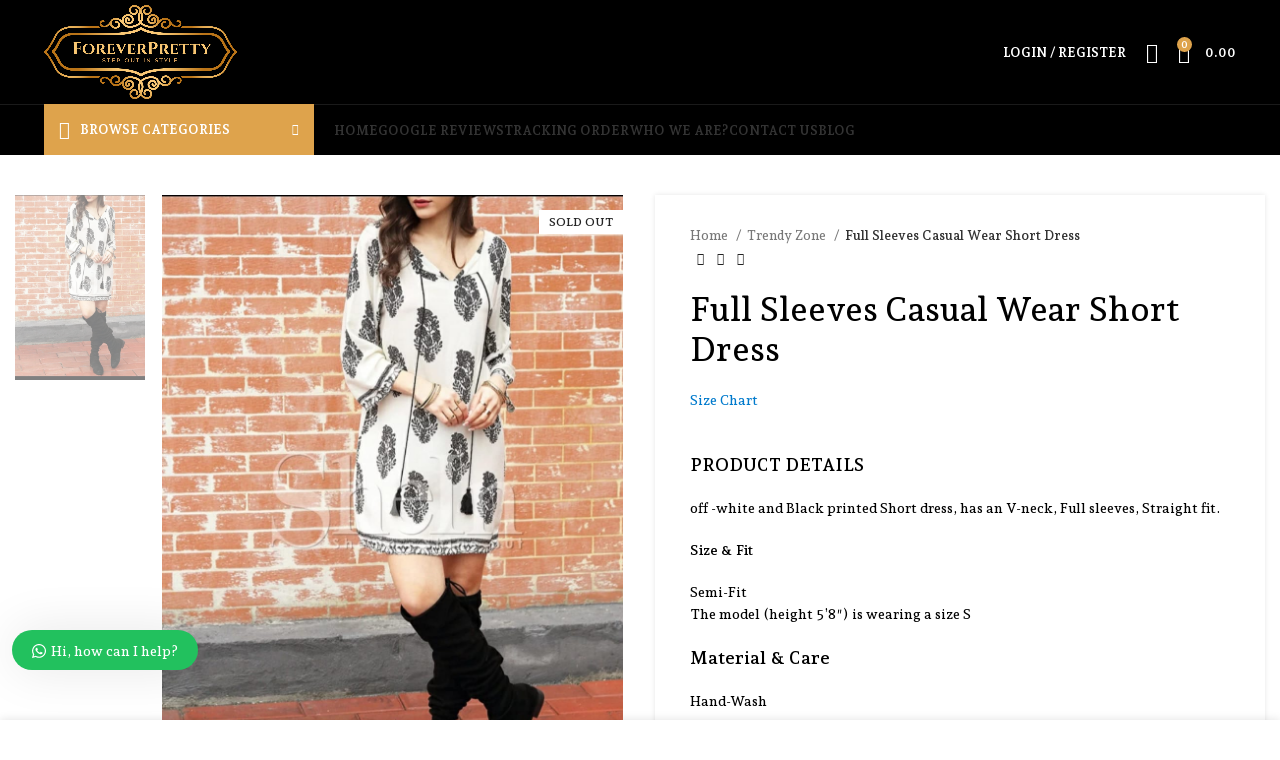

--- FILE ---
content_type: text/html; charset=UTF-8
request_url: https://foreverpretty.co.in/product/full-sleeves-casual-wear-short-dress/
body_size: 44947
content:
<!DOCTYPE html>
<html lang="en-US">
<head><meta charset="UTF-8"><script>if(navigator.userAgent.match(/MSIE|Internet Explorer/i)||navigator.userAgent.match(/Trident\/7\..*?rv:11/i)){var href=document.location.href;if(!href.match(/[?&]nowprocket/)){if(href.indexOf("?")==-1){if(href.indexOf("#")==-1){document.location.href=href+"?nowprocket=1"}else{document.location.href=href.replace("#","?nowprocket=1#")}}else{if(href.indexOf("#")==-1){document.location.href=href+"&nowprocket=1"}else{document.location.href=href.replace("#","&nowprocket=1#")}}}}</script><script>class RocketLazyLoadScripts{constructor(){this.v="1.2.3",this.triggerEvents=["keydown","mousedown","mousemove","touchmove","touchstart","touchend","wheel"],this.userEventHandler=this._triggerListener.bind(this),this.touchStartHandler=this._onTouchStart.bind(this),this.touchMoveHandler=this._onTouchMove.bind(this),this.touchEndHandler=this._onTouchEnd.bind(this),this.clickHandler=this._onClick.bind(this),this.interceptedClicks=[],window.addEventListener("pageshow",t=>{this.persisted=t.persisted}),window.addEventListener("DOMContentLoaded",()=>{this._preconnect3rdParties()}),this.delayedScripts={normal:[],async:[],defer:[]},this.trash=[],this.allJQueries=[]}_addUserInteractionListener(t){if(document.hidden){t._triggerListener();return}this.triggerEvents.forEach(e=>window.addEventListener(e,t.userEventHandler,{passive:!0})),window.addEventListener("touchstart",t.touchStartHandler,{passive:!0}),window.addEventListener("mousedown",t.touchStartHandler),document.addEventListener("visibilitychange",t.userEventHandler)}_removeUserInteractionListener(){this.triggerEvents.forEach(t=>window.removeEventListener(t,this.userEventHandler,{passive:!0})),document.removeEventListener("visibilitychange",this.userEventHandler)}_onTouchStart(t){"HTML"!==t.target.tagName&&(window.addEventListener("touchend",this.touchEndHandler),window.addEventListener("mouseup",this.touchEndHandler),window.addEventListener("touchmove",this.touchMoveHandler,{passive:!0}),window.addEventListener("mousemove",this.touchMoveHandler),t.target.addEventListener("click",this.clickHandler),this._renameDOMAttribute(t.target,"onclick","rocket-onclick"),this._pendingClickStarted())}_onTouchMove(t){window.removeEventListener("touchend",this.touchEndHandler),window.removeEventListener("mouseup",this.touchEndHandler),window.removeEventListener("touchmove",this.touchMoveHandler,{passive:!0}),window.removeEventListener("mousemove",this.touchMoveHandler),t.target.removeEventListener("click",this.clickHandler),this._renameDOMAttribute(t.target,"rocket-onclick","onclick"),this._pendingClickFinished()}_onTouchEnd(t){window.removeEventListener("touchend",this.touchEndHandler),window.removeEventListener("mouseup",this.touchEndHandler),window.removeEventListener("touchmove",this.touchMoveHandler,{passive:!0}),window.removeEventListener("mousemove",this.touchMoveHandler)}_onClick(t){t.target.removeEventListener("click",this.clickHandler),this._renameDOMAttribute(t.target,"rocket-onclick","onclick"),this.interceptedClicks.push(t),t.preventDefault(),t.stopPropagation(),t.stopImmediatePropagation(),this._pendingClickFinished()}_replayClicks(){window.removeEventListener("touchstart",this.touchStartHandler,{passive:!0}),window.removeEventListener("mousedown",this.touchStartHandler),this.interceptedClicks.forEach(t=>{t.target.dispatchEvent(new MouseEvent("click",{view:t.view,bubbles:!0,cancelable:!0}))})}_waitForPendingClicks(){return new Promise(t=>{this._isClickPending?this._pendingClickFinished=t:t()})}_pendingClickStarted(){this._isClickPending=!0}_pendingClickFinished(){this._isClickPending=!1}_renameDOMAttribute(t,e,r){t.hasAttribute&&t.hasAttribute(e)&&(event.target.setAttribute(r,event.target.getAttribute(e)),event.target.removeAttribute(e))}_triggerListener(){this._removeUserInteractionListener(this),"loading"===document.readyState?document.addEventListener("DOMContentLoaded",this._loadEverythingNow.bind(this)):this._loadEverythingNow()}_preconnect3rdParties(){let t=[];document.querySelectorAll("script[type=rocketlazyloadscript]").forEach(e=>{if(e.hasAttribute("src")){let r=new URL(e.src).origin;r!==location.origin&&t.push({src:r,crossOrigin:e.crossOrigin||"module"===e.getAttribute("data-rocket-type")})}}),t=[...new Map(t.map(t=>[JSON.stringify(t),t])).values()],this._batchInjectResourceHints(t,"preconnect")}async _loadEverythingNow(){this.lastBreath=Date.now(),this._delayEventListeners(this),this._delayJQueryReady(this),this._handleDocumentWrite(),this._registerAllDelayedScripts(),this._preloadAllScripts(),await this._loadScriptsFromList(this.delayedScripts.normal),await this._loadScriptsFromList(this.delayedScripts.defer),await this._loadScriptsFromList(this.delayedScripts.async);try{await this._triggerDOMContentLoaded(),await this._triggerWindowLoad()}catch(t){console.error(t)}window.dispatchEvent(new Event("rocket-allScriptsLoaded")),this._waitForPendingClicks().then(()=>{this._replayClicks()}),this._emptyTrash()}_registerAllDelayedScripts(){document.querySelectorAll("script[type=rocketlazyloadscript]").forEach(t=>{t.hasAttribute("data-rocket-src")?t.hasAttribute("async")&&!1!==t.async?this.delayedScripts.async.push(t):t.hasAttribute("defer")&&!1!==t.defer||"module"===t.getAttribute("data-rocket-type")?this.delayedScripts.defer.push(t):this.delayedScripts.normal.push(t):this.delayedScripts.normal.push(t)})}async _transformScript(t){return new Promise((await this._littleBreath(),navigator.userAgent.indexOf("Firefox/")>0||""===navigator.vendor)?e=>{let r=document.createElement("script");[...t.attributes].forEach(t=>{let e=t.nodeName;"type"!==e&&("data-rocket-type"===e&&(e="type"),"data-rocket-src"===e&&(e="src"),r.setAttribute(e,t.nodeValue))}),t.text&&(r.text=t.text),r.hasAttribute("src")?(r.addEventListener("load",e),r.addEventListener("error",e)):(r.text=t.text,e());try{t.parentNode.replaceChild(r,t)}catch(i){e()}}:async e=>{function r(){t.setAttribute("data-rocket-status","failed"),e()}try{let i=t.getAttribute("data-rocket-type"),n=t.getAttribute("data-rocket-src");t.text,i?(t.type=i,t.removeAttribute("data-rocket-type")):t.removeAttribute("type"),t.addEventListener("load",function r(){t.setAttribute("data-rocket-status","executed"),e()}),t.addEventListener("error",r),n?(t.removeAttribute("data-rocket-src"),t.src=n):t.src="data:text/javascript;base64,"+window.btoa(unescape(encodeURIComponent(t.text)))}catch(s){r()}})}async _loadScriptsFromList(t){let e=t.shift();return e&&e.isConnected?(await this._transformScript(e),this._loadScriptsFromList(t)):Promise.resolve()}_preloadAllScripts(){this._batchInjectResourceHints([...this.delayedScripts.normal,...this.delayedScripts.defer,...this.delayedScripts.async],"preload")}_batchInjectResourceHints(t,e){var r=document.createDocumentFragment();t.forEach(t=>{let i=t.getAttribute&&t.getAttribute("data-rocket-src")||t.src;if(i){let n=document.createElement("link");n.href=i,n.rel=e,"preconnect"!==e&&(n.as="script"),t.getAttribute&&"module"===t.getAttribute("data-rocket-type")&&(n.crossOrigin=!0),t.crossOrigin&&(n.crossOrigin=t.crossOrigin),t.integrity&&(n.integrity=t.integrity),r.appendChild(n),this.trash.push(n)}}),document.head.appendChild(r)}_delayEventListeners(t){let e={};function r(t,r){!function t(r){!e[r]&&(e[r]={originalFunctions:{add:r.addEventListener,remove:r.removeEventListener},eventsToRewrite:[]},r.addEventListener=function(){arguments[0]=i(arguments[0]),e[r].originalFunctions.add.apply(r,arguments)},r.removeEventListener=function(){arguments[0]=i(arguments[0]),e[r].originalFunctions.remove.apply(r,arguments)});function i(t){return e[r].eventsToRewrite.indexOf(t)>=0?"rocket-"+t:t}}(t),e[t].eventsToRewrite.push(r)}function i(t,e){let r=t[e];Object.defineProperty(t,e,{get:()=>r||function(){},set(i){t["rocket"+e]=r=i}})}r(document,"DOMContentLoaded"),r(window,"DOMContentLoaded"),r(window,"load"),r(window,"pageshow"),r(document,"readystatechange"),i(document,"onreadystatechange"),i(window,"onload"),i(window,"onpageshow")}_delayJQueryReady(t){let e;function r(r){if(r&&r.fn&&!t.allJQueries.includes(r)){r.fn.ready=r.fn.init.prototype.ready=function(e){return t.domReadyFired?e.bind(document)(r):document.addEventListener("rocket-DOMContentLoaded",()=>e.bind(document)(r)),r([])};let i=r.fn.on;r.fn.on=r.fn.init.prototype.on=function(){if(this[0]===window){function t(t){return t.split(" ").map(t=>"load"===t||0===t.indexOf("load.")?"rocket-jquery-load":t).join(" ")}"string"==typeof arguments[0]||arguments[0]instanceof String?arguments[0]=t(arguments[0]):"object"==typeof arguments[0]&&Object.keys(arguments[0]).forEach(e=>{let r=arguments[0][e];delete arguments[0][e],arguments[0][t(e)]=r})}return i.apply(this,arguments),this},t.allJQueries.push(r)}e=r}r(window.jQuery),Object.defineProperty(window,"jQuery",{get:()=>e,set(t){r(t)}})}async _triggerDOMContentLoaded(){this.domReadyFired=!0,await this._littleBreath(),document.dispatchEvent(new Event("rocket-DOMContentLoaded")),await this._littleBreath(),window.dispatchEvent(new Event("rocket-DOMContentLoaded")),await this._littleBreath(),document.dispatchEvent(new Event("rocket-readystatechange")),await this._littleBreath(),document.rocketonreadystatechange&&document.rocketonreadystatechange()}async _triggerWindowLoad(){await this._littleBreath(),window.dispatchEvent(new Event("rocket-load")),await this._littleBreath(),window.rocketonload&&window.rocketonload(),await this._littleBreath(),this.allJQueries.forEach(t=>t(window).trigger("rocket-jquery-load")),await this._littleBreath();let t=new Event("rocket-pageshow");t.persisted=this.persisted,window.dispatchEvent(t),await this._littleBreath(),window.rocketonpageshow&&window.rocketonpageshow({persisted:this.persisted})}_handleDocumentWrite(){let t=new Map;document.write=document.writeln=function(e){let r=document.currentScript;r||console.error("WPRocket unable to document.write this: "+e);let i=document.createRange(),n=r.parentElement,s=t.get(r);void 0===s&&(s=r.nextSibling,t.set(r,s));let a=document.createDocumentFragment();i.setStart(a,0),a.appendChild(i.createContextualFragment(e)),n.insertBefore(a,s)}}async _littleBreath(){Date.now()-this.lastBreath>45&&(await this._requestAnimFrame(),this.lastBreath=Date.now())}async _requestAnimFrame(){return document.hidden?new Promise(t=>setTimeout(t)):new Promise(t=>requestAnimationFrame(t))}_emptyTrash(){this.trash.forEach(t=>t.remove())}static run(){let t=new RocketLazyLoadScripts;t._addUserInteractionListener(t)}}RocketLazyLoadScripts.run();</script>
	<!-- Google tag (gtag.js) -->
<script type="rocketlazyloadscript" async data-rocket-src="https://www.googletagmanager.com/gtag/js?id=G-WF61V8WHGT"></script>
<script type="rocketlazyloadscript">
  window.dataLayer = window.dataLayer || [];
  function gtag(){dataLayer.push(arguments);}
  gtag('js', new Date());

  gtag('config', 'G-WF61V8WHGT');
</script>
	
	<link rel="profile" href="https://gmpg.org/xfn/11">
	<link rel="pingback" href="https://foreverpretty.co.in/xmlrpc.php">

			<script type="rocketlazyloadscript">window.MSInputMethodContext && document.documentMode && document.write('<script src="https://foreverpretty.co.in/wp-content/themes/woodmart/js/libs/ie11CustomProperties.min.js" defer><\/script>');</script>
		<script type="rocketlazyloadscript" data-rocket-type="text/javascript">
/* <![CDATA[ */
var theplus_ajax_url = "https://foreverpretty.co.in/wp-admin/admin-ajax.php";
		var theplus_ajax_post_url = "https://foreverpretty.co.in/wp-admin/admin-post.php";
		var theplus_nonce = "290b085eaa";
/* ]]> */
</script>
<meta name='robots' content='index, follow, max-image-preview:large, max-snippet:-1, max-video-preview:-1' />
	<style>img:is([sizes="auto" i], [sizes^="auto," i]) { contain-intrinsic-size: 3000px 1500px }</style>
	<script type="rocketlazyloadscript">window._wca = window._wca || [];</script>

	<!-- This site is optimized with the Yoast SEO plugin v26.0 - https://yoast.com/wordpress/plugins/seo/ -->
	<title>Casual Wear Short Dress</title>
	<meta name="description" content="this White shirt dress A cool and casual option that can be dressed up or down. Other features include Full sleeves. 100% Original Product" />
	<link rel="canonical" href="https://foreverpretty.co.in/product/full-sleeves-casual-wear-short-dress/" />
	<meta property="og:locale" content="en_US" />
	<meta property="og:type" content="article" />
	<meta property="og:title" content="Casual Wear Short Dress" />
	<meta property="og:description" content="this White shirt dress A cool and casual option that can be dressed up or down. Other features include Full sleeves. 100% Original Product" />
	<meta property="og:url" content="https://foreverpretty.co.in/product/full-sleeves-casual-wear-short-dress/" />
	<meta property="og:site_name" content="Forever Pretty Boutique" />
	<meta property="article:publisher" content="https://www.facebook.com/foreverpretty123/" />
	<meta property="article:modified_time" content="2023-12-19T10:36:52+00:00" />
	<meta property="og:image" content="https://foreverpretty.co.in/wp-content/uploads/2021/12/4df3a288-8b1c-457e-b2ab-f0947c96f241.jpg" />
	<meta property="og:image:width" content="937" />
	<meta property="og:image:height" content="1280" />
	<meta property="og:image:type" content="image/jpeg" />
	<meta name="twitter:card" content="summary_large_image" />
	<script type="application/ld+json" class="yoast-schema-graph">{"@context":"https://schema.org","@graph":[{"@type":"WebPage","@id":"https://foreverpretty.co.in/product/full-sleeves-casual-wear-short-dress/","url":"https://foreverpretty.co.in/product/full-sleeves-casual-wear-short-dress/","name":"Casual Wear Short Dress","isPartOf":{"@id":"https://foreverpretty.co.in/#website"},"primaryImageOfPage":{"@id":"https://foreverpretty.co.in/product/full-sleeves-casual-wear-short-dress/#primaryimage"},"image":{"@id":"https://foreverpretty.co.in/product/full-sleeves-casual-wear-short-dress/#primaryimage"},"thumbnailUrl":"https://foreverpretty.co.in/wp-content/uploads/2021/12/4df3a288-8b1c-457e-b2ab-f0947c96f241.jpg","datePublished":"2021-12-27T08:09:25+00:00","dateModified":"2023-12-19T10:36:52+00:00","description":"this White shirt dress A cool and casual option that can be dressed up or down. Other features include Full sleeves. 100% Original Product","breadcrumb":{"@id":"https://foreverpretty.co.in/product/full-sleeves-casual-wear-short-dress/#breadcrumb"},"inLanguage":"en-US","potentialAction":[{"@type":"ReadAction","target":["https://foreverpretty.co.in/product/full-sleeves-casual-wear-short-dress/"]}]},{"@type":"ImageObject","inLanguage":"en-US","@id":"https://foreverpretty.co.in/product/full-sleeves-casual-wear-short-dress/#primaryimage","url":"https://foreverpretty.co.in/wp-content/uploads/2021/12/4df3a288-8b1c-457e-b2ab-f0947c96f241.jpg","contentUrl":"https://foreverpretty.co.in/wp-content/uploads/2021/12/4df3a288-8b1c-457e-b2ab-f0947c96f241.jpg","width":937,"height":1280},{"@type":"BreadcrumbList","@id":"https://foreverpretty.co.in/product/full-sleeves-casual-wear-short-dress/#breadcrumb","itemListElement":[{"@type":"ListItem","position":1,"name":"Home","item":"https://foreverpretty.co.in/"},{"@type":"ListItem","position":2,"name":"Products","item":"https://foreverpretty.co.in/shop/"},{"@type":"ListItem","position":3,"name":"Full Sleeves Casual Wear Short Dress"}]},{"@type":"WebSite","@id":"https://foreverpretty.co.in/#website","url":"https://foreverpretty.co.in/","name":"Forever Pretty Boutique","description":"One Stop Solution For Fashion Enthusiasts","potentialAction":[{"@type":"SearchAction","target":{"@type":"EntryPoint","urlTemplate":"https://foreverpretty.co.in/?s={search_term_string}"},"query-input":{"@type":"PropertyValueSpecification","valueRequired":true,"valueName":"search_term_string"}}],"inLanguage":"en-US"}]}</script>
	<!-- / Yoast SEO plugin. -->


<link rel='dns-prefetch' href='//sdk.cashfree.com' />
<link rel='dns-prefetch' href='//stats.wp.com' />
<link rel='dns-prefetch' href='//www.googletagmanager.com' />
<link rel='dns-prefetch' href='//fonts.googleapis.com' />
<link rel='dns-prefetch' href='//pagead2.googlesyndication.com' />
<link rel='preconnect' href='//c0.wp.com' />
<link rel="alternate" type="application/rss+xml" title="Forever Pretty Boutique &raquo; Feed" href="https://foreverpretty.co.in/feed/" />
<link rel="alternate" type="application/rss+xml" title="Forever Pretty Boutique &raquo; Comments Feed" href="https://foreverpretty.co.in/comments/feed/" />
<link rel='stylesheet' id='sbi_styles-css' href='https://foreverpretty.co.in/wp-content/plugins/instagram-feed-pro/css/sbi-styles.min.css?ver=5.12.7' type='text/css' media='all' />
<link data-minify="1" rel='stylesheet' id='wp-block-library-css' href='https://foreverpretty.co.in/wp-content/cache/min/1/c/6.8.3/wp-includes/css/dist/block-library/style.min.css?ver=1769831361' type='text/css' media='all' />
<style id='classic-theme-styles-inline-css' type='text/css'>
/*! This file is auto-generated */
.wp-block-button__link{color:#fff;background-color:#32373c;border-radius:9999px;box-shadow:none;text-decoration:none;padding:calc(.667em + 2px) calc(1.333em + 2px);font-size:1.125em}.wp-block-file__button{background:#32373c;color:#fff;text-decoration:none}
</style>
<link data-minify="1" rel='stylesheet' id='mediaelement-css' href='https://foreverpretty.co.in/wp-content/cache/min/1/c/6.8.3/wp-includes/js/mediaelement/mediaelementplayer-legacy.min.css?ver=1769831257' type='text/css' media='all' />
<link data-minify="1" rel='stylesheet' id='wp-mediaelement-css' href='https://foreverpretty.co.in/wp-content/cache/min/1/c/6.8.3/wp-includes/js/mediaelement/wp-mediaelement.min.css?ver=1769831257' type='text/css' media='all' />
<style id='jetpack-sharing-buttons-style-inline-css' type='text/css'>
.jetpack-sharing-buttons__services-list{display:flex;flex-direction:row;flex-wrap:wrap;gap:0;list-style-type:none;margin:5px;padding:0}.jetpack-sharing-buttons__services-list.has-small-icon-size{font-size:12px}.jetpack-sharing-buttons__services-list.has-normal-icon-size{font-size:16px}.jetpack-sharing-buttons__services-list.has-large-icon-size{font-size:24px}.jetpack-sharing-buttons__services-list.has-huge-icon-size{font-size:36px}@media print{.jetpack-sharing-buttons__services-list{display:none!important}}.editor-styles-wrapper .wp-block-jetpack-sharing-buttons{gap:0;padding-inline-start:0}ul.jetpack-sharing-buttons__services-list.has-background{padding:1.25em 2.375em}
</style>
<style id='global-styles-inline-css' type='text/css'>
:root{--wp--preset--aspect-ratio--square: 1;--wp--preset--aspect-ratio--4-3: 4/3;--wp--preset--aspect-ratio--3-4: 3/4;--wp--preset--aspect-ratio--3-2: 3/2;--wp--preset--aspect-ratio--2-3: 2/3;--wp--preset--aspect-ratio--16-9: 16/9;--wp--preset--aspect-ratio--9-16: 9/16;--wp--preset--color--black: #000000;--wp--preset--color--cyan-bluish-gray: #abb8c3;--wp--preset--color--white: #ffffff;--wp--preset--color--pale-pink: #f78da7;--wp--preset--color--vivid-red: #cf2e2e;--wp--preset--color--luminous-vivid-orange: #ff6900;--wp--preset--color--luminous-vivid-amber: #fcb900;--wp--preset--color--light-green-cyan: #7bdcb5;--wp--preset--color--vivid-green-cyan: #00d084;--wp--preset--color--pale-cyan-blue: #8ed1fc;--wp--preset--color--vivid-cyan-blue: #0693e3;--wp--preset--color--vivid-purple: #9b51e0;--wp--preset--gradient--vivid-cyan-blue-to-vivid-purple: linear-gradient(135deg,rgba(6,147,227,1) 0%,rgb(155,81,224) 100%);--wp--preset--gradient--light-green-cyan-to-vivid-green-cyan: linear-gradient(135deg,rgb(122,220,180) 0%,rgb(0,208,130) 100%);--wp--preset--gradient--luminous-vivid-amber-to-luminous-vivid-orange: linear-gradient(135deg,rgba(252,185,0,1) 0%,rgba(255,105,0,1) 100%);--wp--preset--gradient--luminous-vivid-orange-to-vivid-red: linear-gradient(135deg,rgba(255,105,0,1) 0%,rgb(207,46,46) 100%);--wp--preset--gradient--very-light-gray-to-cyan-bluish-gray: linear-gradient(135deg,rgb(238,238,238) 0%,rgb(169,184,195) 100%);--wp--preset--gradient--cool-to-warm-spectrum: linear-gradient(135deg,rgb(74,234,220) 0%,rgb(151,120,209) 20%,rgb(207,42,186) 40%,rgb(238,44,130) 60%,rgb(251,105,98) 80%,rgb(254,248,76) 100%);--wp--preset--gradient--blush-light-purple: linear-gradient(135deg,rgb(255,206,236) 0%,rgb(152,150,240) 100%);--wp--preset--gradient--blush-bordeaux: linear-gradient(135deg,rgb(254,205,165) 0%,rgb(254,45,45) 50%,rgb(107,0,62) 100%);--wp--preset--gradient--luminous-dusk: linear-gradient(135deg,rgb(255,203,112) 0%,rgb(199,81,192) 50%,rgb(65,88,208) 100%);--wp--preset--gradient--pale-ocean: linear-gradient(135deg,rgb(255,245,203) 0%,rgb(182,227,212) 50%,rgb(51,167,181) 100%);--wp--preset--gradient--electric-grass: linear-gradient(135deg,rgb(202,248,128) 0%,rgb(113,206,126) 100%);--wp--preset--gradient--midnight: linear-gradient(135deg,rgb(2,3,129) 0%,rgb(40,116,252) 100%);--wp--preset--font-size--small: 13px;--wp--preset--font-size--medium: 20px;--wp--preset--font-size--large: 36px;--wp--preset--font-size--x-large: 42px;--wp--preset--font-family--inter: "Inter", sans-serif;--wp--preset--font-family--cardo: Cardo;--wp--preset--spacing--20: 0.44rem;--wp--preset--spacing--30: 0.67rem;--wp--preset--spacing--40: 1rem;--wp--preset--spacing--50: 1.5rem;--wp--preset--spacing--60: 2.25rem;--wp--preset--spacing--70: 3.38rem;--wp--preset--spacing--80: 5.06rem;--wp--preset--shadow--natural: 6px 6px 9px rgba(0, 0, 0, 0.2);--wp--preset--shadow--deep: 12px 12px 50px rgba(0, 0, 0, 0.4);--wp--preset--shadow--sharp: 6px 6px 0px rgba(0, 0, 0, 0.2);--wp--preset--shadow--outlined: 6px 6px 0px -3px rgba(255, 255, 255, 1), 6px 6px rgba(0, 0, 0, 1);--wp--preset--shadow--crisp: 6px 6px 0px rgba(0, 0, 0, 1);}:where(.is-layout-flex){gap: 0.5em;}:where(.is-layout-grid){gap: 0.5em;}body .is-layout-flex{display: flex;}.is-layout-flex{flex-wrap: wrap;align-items: center;}.is-layout-flex > :is(*, div){margin: 0;}body .is-layout-grid{display: grid;}.is-layout-grid > :is(*, div){margin: 0;}:where(.wp-block-columns.is-layout-flex){gap: 2em;}:where(.wp-block-columns.is-layout-grid){gap: 2em;}:where(.wp-block-post-template.is-layout-flex){gap: 1.25em;}:where(.wp-block-post-template.is-layout-grid){gap: 1.25em;}.has-black-color{color: var(--wp--preset--color--black) !important;}.has-cyan-bluish-gray-color{color: var(--wp--preset--color--cyan-bluish-gray) !important;}.has-white-color{color: var(--wp--preset--color--white) !important;}.has-pale-pink-color{color: var(--wp--preset--color--pale-pink) !important;}.has-vivid-red-color{color: var(--wp--preset--color--vivid-red) !important;}.has-luminous-vivid-orange-color{color: var(--wp--preset--color--luminous-vivid-orange) !important;}.has-luminous-vivid-amber-color{color: var(--wp--preset--color--luminous-vivid-amber) !important;}.has-light-green-cyan-color{color: var(--wp--preset--color--light-green-cyan) !important;}.has-vivid-green-cyan-color{color: var(--wp--preset--color--vivid-green-cyan) !important;}.has-pale-cyan-blue-color{color: var(--wp--preset--color--pale-cyan-blue) !important;}.has-vivid-cyan-blue-color{color: var(--wp--preset--color--vivid-cyan-blue) !important;}.has-vivid-purple-color{color: var(--wp--preset--color--vivid-purple) !important;}.has-black-background-color{background-color: var(--wp--preset--color--black) !important;}.has-cyan-bluish-gray-background-color{background-color: var(--wp--preset--color--cyan-bluish-gray) !important;}.has-white-background-color{background-color: var(--wp--preset--color--white) !important;}.has-pale-pink-background-color{background-color: var(--wp--preset--color--pale-pink) !important;}.has-vivid-red-background-color{background-color: var(--wp--preset--color--vivid-red) !important;}.has-luminous-vivid-orange-background-color{background-color: var(--wp--preset--color--luminous-vivid-orange) !important;}.has-luminous-vivid-amber-background-color{background-color: var(--wp--preset--color--luminous-vivid-amber) !important;}.has-light-green-cyan-background-color{background-color: var(--wp--preset--color--light-green-cyan) !important;}.has-vivid-green-cyan-background-color{background-color: var(--wp--preset--color--vivid-green-cyan) !important;}.has-pale-cyan-blue-background-color{background-color: var(--wp--preset--color--pale-cyan-blue) !important;}.has-vivid-cyan-blue-background-color{background-color: var(--wp--preset--color--vivid-cyan-blue) !important;}.has-vivid-purple-background-color{background-color: var(--wp--preset--color--vivid-purple) !important;}.has-black-border-color{border-color: var(--wp--preset--color--black) !important;}.has-cyan-bluish-gray-border-color{border-color: var(--wp--preset--color--cyan-bluish-gray) !important;}.has-white-border-color{border-color: var(--wp--preset--color--white) !important;}.has-pale-pink-border-color{border-color: var(--wp--preset--color--pale-pink) !important;}.has-vivid-red-border-color{border-color: var(--wp--preset--color--vivid-red) !important;}.has-luminous-vivid-orange-border-color{border-color: var(--wp--preset--color--luminous-vivid-orange) !important;}.has-luminous-vivid-amber-border-color{border-color: var(--wp--preset--color--luminous-vivid-amber) !important;}.has-light-green-cyan-border-color{border-color: var(--wp--preset--color--light-green-cyan) !important;}.has-vivid-green-cyan-border-color{border-color: var(--wp--preset--color--vivid-green-cyan) !important;}.has-pale-cyan-blue-border-color{border-color: var(--wp--preset--color--pale-cyan-blue) !important;}.has-vivid-cyan-blue-border-color{border-color: var(--wp--preset--color--vivid-cyan-blue) !important;}.has-vivid-purple-border-color{border-color: var(--wp--preset--color--vivid-purple) !important;}.has-vivid-cyan-blue-to-vivid-purple-gradient-background{background: var(--wp--preset--gradient--vivid-cyan-blue-to-vivid-purple) !important;}.has-light-green-cyan-to-vivid-green-cyan-gradient-background{background: var(--wp--preset--gradient--light-green-cyan-to-vivid-green-cyan) !important;}.has-luminous-vivid-amber-to-luminous-vivid-orange-gradient-background{background: var(--wp--preset--gradient--luminous-vivid-amber-to-luminous-vivid-orange) !important;}.has-luminous-vivid-orange-to-vivid-red-gradient-background{background: var(--wp--preset--gradient--luminous-vivid-orange-to-vivid-red) !important;}.has-very-light-gray-to-cyan-bluish-gray-gradient-background{background: var(--wp--preset--gradient--very-light-gray-to-cyan-bluish-gray) !important;}.has-cool-to-warm-spectrum-gradient-background{background: var(--wp--preset--gradient--cool-to-warm-spectrum) !important;}.has-blush-light-purple-gradient-background{background: var(--wp--preset--gradient--blush-light-purple) !important;}.has-blush-bordeaux-gradient-background{background: var(--wp--preset--gradient--blush-bordeaux) !important;}.has-luminous-dusk-gradient-background{background: var(--wp--preset--gradient--luminous-dusk) !important;}.has-pale-ocean-gradient-background{background: var(--wp--preset--gradient--pale-ocean) !important;}.has-electric-grass-gradient-background{background: var(--wp--preset--gradient--electric-grass) !important;}.has-midnight-gradient-background{background: var(--wp--preset--gradient--midnight) !important;}.has-small-font-size{font-size: var(--wp--preset--font-size--small) !important;}.has-medium-font-size{font-size: var(--wp--preset--font-size--medium) !important;}.has-large-font-size{font-size: var(--wp--preset--font-size--large) !important;}.has-x-large-font-size{font-size: var(--wp--preset--font-size--x-large) !important;}
:where(.wp-block-post-template.is-layout-flex){gap: 1.25em;}:where(.wp-block-post-template.is-layout-grid){gap: 1.25em;}
:where(.wp-block-columns.is-layout-flex){gap: 2em;}:where(.wp-block-columns.is-layout-grid){gap: 2em;}
:root :where(.wp-block-pullquote){font-size: 1.5em;line-height: 1.6;}
</style>
<style id='woocommerce-inline-inline-css' type='text/css'>
.woocommerce form .form-row .required { visibility: visible; }
</style>
<link data-minify="1" rel='stylesheet' id='product-size-charts-css' href='https://foreverpretty.co.in/wp-content/cache/min/1/wp-content/plugins/woo-advanced-product-size-chart/public/css/size-chart-for-woocommerce-public.css?ver=1769831257' type='text/css' media='all' />
<style id='product-size-charts-inline-css' type='text/css'>
table#size-chart.modern tr th {background: none;;color: #000;} table#size-chart.modern, table#size-chart.modern tr th, table#size-chart.modern tr td {border: none;background: none;} #size-chart.modern tr:nth-child(2n+1) {background: #ebe9eb;} .button-wrapper #chart-button, .button-wrapper .md-size-chart-btn {color: #007acc}
</style>
<link rel='stylesheet' id='theplus-plus-extra-adv-plus-extra-adv-css' href='//foreverpretty.co.in/wp-content/plugins/the-plus-addons-for-elementor-page-builder/assets/css/main/plus-extra-adv/plus-extra-adv.min.css?ver=1744215353' type='text/css' media='all' />
<link data-minify="1" rel='stylesheet' id='theplus-plus-gravity-form-forms-style-css' href='https://foreverpretty.co.in/wp-content/cache/min/1/wp-content/plugins/the-plus-addons-for-elementor-page-builder/assets/css/main/forms-style/plus-gravity-form.css?ver=1769831257' type='text/css' media='all' />
<link data-minify="1" rel='stylesheet' id='theplus-tp-heading-animation-heading-animation-css' href='https://foreverpretty.co.in/wp-content/cache/min/1/wp-content/plugins/the-plus-addons-for-elementor-page-builder/assets/css/main/heading-animation/tp-heading-animation.css?ver=1769831257' type='text/css' media='all' />
<link data-minify="1" rel='stylesheet' id='theplus-heading-animation-style-2-heading-animation-css' href='https://foreverpretty.co.in/wp-content/cache/min/1/wp-content/plugins/the-plus-addons-for-elementor-page-builder/assets/css/main/heading-animation/heading-animation-style-2.css?ver=1769831257' type='text/css' media='all' />
<link data-minify="1" rel='stylesheet' id='grw-public-main-css-css' href='https://foreverpretty.co.in/wp-content/cache/min/1/wp-content/plugins/widget-google-reviews/assets/css/public-main.css?ver=1769831257' type='text/css' media='all' />
<link rel='stylesheet' id='woo-variation-swatches-css' href='https://foreverpretty.co.in/wp-content/plugins/woo-variation-swatches/assets/css/frontend.min.css?ver=1758780136' type='text/css' media='all' />
<style id='woo-variation-swatches-inline-css' type='text/css'>
:root {
--wvs-tick:url("data:image/svg+xml;utf8,%3Csvg filter='drop-shadow(0px 0px 2px rgb(0 0 0 / .8))' xmlns='http://www.w3.org/2000/svg'  viewBox='0 0 30 30'%3E%3Cpath fill='none' stroke='%23ffffff' stroke-linecap='round' stroke-linejoin='round' stroke-width='4' d='M4 16L11 23 27 7'/%3E%3C/svg%3E");

--wvs-cross:url("data:image/svg+xml;utf8,%3Csvg filter='drop-shadow(0px 0px 5px rgb(255 255 255 / .6))' xmlns='http://www.w3.org/2000/svg' width='72px' height='72px' viewBox='0 0 24 24'%3E%3Cpath fill='none' stroke='%23ff0000' stroke-linecap='round' stroke-width='0.6' d='M5 5L19 19M19 5L5 19'/%3E%3C/svg%3E");
--wvs-single-product-item-width:30px;
--wvs-single-product-item-height:30px;
--wvs-single-product-item-font-size:16px}
</style>
<link data-minify="1" rel='stylesheet' id='brands-styles-css' href='https://foreverpretty.co.in/wp-content/cache/min/1/p/woocommerce/9.7.2/assets/css/brands.css?ver=1769831257' type='text/css' media='all' />
<link data-minify="1" rel='stylesheet' id='elementskit-parallax-style-css' href='https://foreverpretty.co.in/wp-content/cache/min/1/wp-content/plugins/elementskit/modules/parallax/assets/css/style.css?ver=1769831257' type='text/css' media='all' />
<link data-minify="1" rel='stylesheet' id='elementor-icons-ekiticons-css' href='https://foreverpretty.co.in/wp-content/cache/min/1/wp-content/plugins/elementskit-lite/modules/elementskit-icon-pack/assets/css/ekiticons.css?ver=1769831257' type='text/css' media='all' />
<link data-minify="1" rel='stylesheet' id='ekit-widget-styles-css' href='https://foreverpretty.co.in/wp-content/cache/min/1/wp-content/plugins/elementskit-lite/widgets/init/assets/css/widget-styles.css?ver=1769831257' type='text/css' media='all' />
<link data-minify="1" rel='stylesheet' id='ekit-widget-styles-pro-css' href='https://foreverpretty.co.in/wp-content/cache/min/1/wp-content/plugins/elementskit/widgets/init/assets/css/widget-styles-pro.css?ver=1769831257' type='text/css' media='all' />
<link data-minify="1" rel='stylesheet' id='ekit-responsive-css' href='https://foreverpretty.co.in/wp-content/cache/min/1/wp-content/plugins/elementskit-lite/widgets/init/assets/css/responsive.css?ver=1769831257' type='text/css' media='all' />
<link data-minify="1" rel='stylesheet' id='wws-public-style-css' href='https://foreverpretty.co.in/wp-content/cache/min/1/wp-content/plugins/wordpress-whatsapp-support/assets/css/wws-public-style.css?ver=1769831257' type='text/css' media='all' />
<style id='wws-public-style-inline-css' type='text/css'>
.wws--bg-color {
			background-color: #22c15e;
		}.wws--text-color {
				color: #ffffff;
		}.wws-popup__open-btn {
				padding: 8px 20px;
				border-radius: 20px;
				display: inline-block;
				margin-top: 15px;
				cursor: pointer;
			}.wws-popup-container--position {
					left: 12px;
					bottom: 50px;
				}
				.wws-popup__open-btn { float: left; }
				.wws-gradient--position {
				  bottom: 0;
				  left: 0;
				  background: radial-gradient(ellipse at bottom left, rgba(29, 39, 54, 0.2) 0, rgba(29, 39, 54, 0) 72%);
				}
</style>
<link data-minify="1" rel='stylesheet' id='wws-public-template-css' href='https://foreverpretty.co.in/wp-content/cache/min/1/wp-content/plugins/wordpress-whatsapp-support/assets/css/wws-public-template-4.css?ver=1769831257' type='text/css' media='all' />
<link data-minify="1" rel='stylesheet' id='elementor-icons-css' href='https://foreverpretty.co.in/wp-content/cache/min/1/wp-content/plugins/elementor/assets/lib/eicons/css/elementor-icons.min.css?ver=1769831257' type='text/css' media='all' />
<link rel='stylesheet' id='elementor-frontend-css' href='https://foreverpretty.co.in/wp-content/plugins/elementor/assets/css/frontend.min.css?ver=3.34.4' type='text/css' media='all' />
<link data-minify="1" rel='stylesheet' id='elementor-post-16420-css' href='https://foreverpretty.co.in/wp-content/cache/min/1/wp-content/uploads/elementor/css/post-16420.css?ver=1769831257' type='text/css' media='all' />
<link rel='stylesheet' id='elementor-pro-css' href='https://foreverpretty.co.in/wp-content/plugins/elementor-pro/assets/css/frontend.min.css?ver=3.7.0' type='text/css' media='all' />
<link rel='stylesheet' id='bootstrap-css' href='https://foreverpretty.co.in/wp-content/themes/woodmart/css/bootstrap-light.min.css?ver=7.2.5' type='text/css' media='all' />
<link rel='stylesheet' id='woodmart-style-css' href='https://foreverpretty.co.in/wp-content/themes/woodmart/css/parts/base.min.css?ver=7.2.5' type='text/css' media='all' />
<link rel='stylesheet' id='wd-widget-tag-cloud-css' href='https://foreverpretty.co.in/wp-content/themes/woodmart/css/parts/widget-tag-cloud.min.css?ver=7.2.5' type='text/css' media='all' />
<link rel='stylesheet' id='wd-widget-nav-css' href='https://foreverpretty.co.in/wp-content/themes/woodmart/css/parts/widget-nav.min.css?ver=7.2.5' type='text/css' media='all' />
<link rel='stylesheet' id='wd-widget-layered-nav-stock-status-css' href='https://foreverpretty.co.in/wp-content/themes/woodmart/css/parts/woo-widget-layered-nav-stock-status.min.css?ver=7.2.5' type='text/css' media='all' />
<link rel='stylesheet' id='wd-widget-slider-price-filter-css' href='https://foreverpretty.co.in/wp-content/themes/woodmart/css/parts/woo-widget-slider-price-filter.min.css?ver=7.2.5' type='text/css' media='all' />
<link rel='stylesheet' id='wd-wp-gutenberg-css' href='https://foreverpretty.co.in/wp-content/themes/woodmart/css/parts/wp-gutenberg.min.css?ver=7.2.5' type='text/css' media='all' />
<link rel='stylesheet' id='wd-revolution-slider-css' href='https://foreverpretty.co.in/wp-content/themes/woodmart/css/parts/int-rev-slider.min.css?ver=7.2.5' type='text/css' media='all' />
<link rel='stylesheet' id='wd-elementor-base-css' href='https://foreverpretty.co.in/wp-content/themes/woodmart/css/parts/int-elem-base.min.css?ver=7.2.5' type='text/css' media='all' />
<link rel='stylesheet' id='wd-elementor-pro-base-css' href='https://foreverpretty.co.in/wp-content/themes/woodmart/css/parts/int-elementor-pro.min.css?ver=7.2.5' type='text/css' media='all' />
<link rel='stylesheet' id='wd-woocommerce-base-css' href='https://foreverpretty.co.in/wp-content/themes/woodmart/css/parts/woocommerce-base.min.css?ver=7.2.5' type='text/css' media='all' />
<link rel='stylesheet' id='wd-mod-star-rating-css' href='https://foreverpretty.co.in/wp-content/themes/woodmart/css/parts/mod-star-rating.min.css?ver=7.2.5' type='text/css' media='all' />
<link rel='stylesheet' id='wd-woo-el-track-order-css' href='https://foreverpretty.co.in/wp-content/themes/woodmart/css/parts/woo-el-track-order.min.css?ver=7.2.5' type='text/css' media='all' />
<link rel='stylesheet' id='wd-woo-gutenberg-css' href='https://foreverpretty.co.in/wp-content/themes/woodmart/css/parts/woo-gutenberg.min.css?ver=7.2.5' type='text/css' media='all' />
<link rel='stylesheet' id='wd-woo-mod-quantity-css' href='https://foreverpretty.co.in/wp-content/themes/woodmart/css/parts/woo-mod-quantity.min.css?ver=7.2.5' type='text/css' media='all' />
<link rel='stylesheet' id='wd-woo-single-prod-el-base-css' href='https://foreverpretty.co.in/wp-content/themes/woodmart/css/parts/woo-single-prod-el-base.min.css?ver=7.2.5' type='text/css' media='all' />
<link rel='stylesheet' id='wd-woo-mod-stock-status-css' href='https://foreverpretty.co.in/wp-content/themes/woodmart/css/parts/woo-mod-stock-status.min.css?ver=7.2.5' type='text/css' media='all' />
<link rel='stylesheet' id='wd-woo-opt-hide-larger-price-css' href='https://foreverpretty.co.in/wp-content/themes/woodmart/css/parts/woo-opt-hide-larger-price.min.css?ver=7.2.5' type='text/css' media='all' />
<link rel='stylesheet' id='wd-woo-mod-shop-attributes-css' href='https://foreverpretty.co.in/wp-content/themes/woodmart/css/parts/woo-mod-shop-attributes.min.css?ver=7.2.5' type='text/css' media='all' />
<link rel='stylesheet' id='child-style-css' href='https://foreverpretty.co.in/wp-content/themes/woodmart-child/style.css?ver=7.2.5' type='text/css' media='all' />
<link rel='stylesheet' id='wd-header-base-css' href='https://foreverpretty.co.in/wp-content/themes/woodmart/css/parts/header-base.min.css?ver=7.2.5' type='text/css' media='all' />
<link rel='stylesheet' id='wd-mod-tools-css' href='https://foreverpretty.co.in/wp-content/themes/woodmart/css/parts/mod-tools.min.css?ver=7.2.5' type='text/css' media='all' />
<link rel='stylesheet' id='wd-header-elements-base-css' href='https://foreverpretty.co.in/wp-content/themes/woodmart/css/parts/header-el-base.min.css?ver=7.2.5' type='text/css' media='all' />
<link rel='stylesheet' id='wd-social-icons-css' href='https://foreverpretty.co.in/wp-content/themes/woodmart/css/parts/el-social-icons.min.css?ver=7.2.5' type='text/css' media='all' />
<link rel='stylesheet' id='wd-header-search-css' href='https://foreverpretty.co.in/wp-content/themes/woodmart/css/parts/header-el-search.min.css?ver=7.2.5' type='text/css' media='all' />
<link rel='stylesheet' id='wd-header-search-form-css' href='https://foreverpretty.co.in/wp-content/themes/woodmart/css/parts/header-el-search-form.min.css?ver=7.2.5' type='text/css' media='all' />
<link rel='stylesheet' id='wd-wd-search-results-css' href='https://foreverpretty.co.in/wp-content/themes/woodmart/css/parts/wd-search-results.min.css?ver=7.2.5' type='text/css' media='all' />
<link rel='stylesheet' id='wd-wd-search-form-css' href='https://foreverpretty.co.in/wp-content/themes/woodmart/css/parts/wd-search-form.min.css?ver=7.2.5' type='text/css' media='all' />
<link rel='stylesheet' id='wd-wd-search-cat-css' href='https://foreverpretty.co.in/wp-content/themes/woodmart/css/parts/wd-search-cat.min.css?ver=7.2.5' type='text/css' media='all' />
<link rel='stylesheet' id='wd-header-my-account-dropdown-css' href='https://foreverpretty.co.in/wp-content/themes/woodmart/css/parts/header-el-my-account-dropdown.min.css?ver=7.2.5' type='text/css' media='all' />
<link rel='stylesheet' id='wd-woo-mod-login-form-css' href='https://foreverpretty.co.in/wp-content/themes/woodmart/css/parts/woo-mod-login-form.min.css?ver=7.2.5' type='text/css' media='all' />
<link rel='stylesheet' id='wd-header-my-account-css' href='https://foreverpretty.co.in/wp-content/themes/woodmart/css/parts/header-el-my-account.min.css?ver=7.2.5' type='text/css' media='all' />
<link rel='stylesheet' id='wd-header-cart-side-css' href='https://foreverpretty.co.in/wp-content/themes/woodmart/css/parts/header-el-cart-side.min.css?ver=7.2.5' type='text/css' media='all' />
<link rel='stylesheet' id='wd-header-cart-css' href='https://foreverpretty.co.in/wp-content/themes/woodmart/css/parts/header-el-cart.min.css?ver=7.2.5' type='text/css' media='all' />
<link rel='stylesheet' id='wd-widget-shopping-cart-css' href='https://foreverpretty.co.in/wp-content/themes/woodmart/css/parts/woo-widget-shopping-cart.min.css?ver=7.2.5' type='text/css' media='all' />
<link rel='stylesheet' id='wd-widget-product-list-css' href='https://foreverpretty.co.in/wp-content/themes/woodmart/css/parts/woo-widget-product-list.min.css?ver=7.2.5' type='text/css' media='all' />
<link rel='stylesheet' id='wd-header-el-category-more-btn-css' href='https://foreverpretty.co.in/wp-content/themes/woodmart/css/parts/header-el-category-more-btn.min.css?ver=7.2.5' type='text/css' media='all' />
<link rel='stylesheet' id='wd-header-categories-nav-css' href='https://foreverpretty.co.in/wp-content/themes/woodmart/css/parts/header-el-category-nav.min.css?ver=7.2.5' type='text/css' media='all' />
<link rel='stylesheet' id='wd-mod-nav-vertical-css' href='https://foreverpretty.co.in/wp-content/themes/woodmart/css/parts/mod-nav-vertical.min.css?ver=7.2.5' type='text/css' media='all' />
<link rel='stylesheet' id='wd-page-title-css' href='https://foreverpretty.co.in/wp-content/themes/woodmart/css/parts/page-title.min.css?ver=7.2.5' type='text/css' media='all' />
<link rel='stylesheet' id='wd-woo-single-prod-predefined-css' href='https://foreverpretty.co.in/wp-content/themes/woodmart/css/parts/woo-single-prod-predefined.min.css?ver=7.2.5' type='text/css' media='all' />
<link rel='stylesheet' id='wd-woo-single-prod-and-quick-view-predefined-css' href='https://foreverpretty.co.in/wp-content/themes/woodmart/css/parts/woo-single-prod-and-quick-view-predefined.min.css?ver=7.2.5' type='text/css' media='all' />
<link rel='stylesheet' id='wd-woo-single-prod-el-tabs-predefined-css' href='https://foreverpretty.co.in/wp-content/themes/woodmart/css/parts/woo-single-prod-el-tabs-predefined.min.css?ver=7.2.5' type='text/css' media='all' />
<link rel='stylesheet' id='wd-woo-single-prod-opt-base-css' href='https://foreverpretty.co.in/wp-content/themes/woodmart/css/parts/woo-single-prod-opt-base.min.css?ver=7.2.5' type='text/css' media='all' />
<link rel='stylesheet' id='wd-woo-single-prod-el-gallery-css' href='https://foreverpretty.co.in/wp-content/themes/woodmart/css/parts/woo-single-prod-el-gallery.min.css?ver=7.2.5' type='text/css' media='all' />
<link rel='stylesheet' id='wd-woo-single-prod-el-gallery-opt-thumb-left-css' href='https://foreverpretty.co.in/wp-content/themes/woodmart/css/parts/woo-single-prod-el-gallery-opt-thumb-left.min.css?ver=7.2.5' type='text/css' media='all' />
<link rel='stylesheet' id='wd-owl-carousel-css' href='https://foreverpretty.co.in/wp-content/themes/woodmart/css/parts/lib-owl-carousel.min.css?ver=7.2.5' type='text/css' media='all' />
<link rel='stylesheet' id='wd-woo-mod-product-labels-css' href='https://foreverpretty.co.in/wp-content/themes/woodmart/css/parts/woo-mod-product-labels.min.css?ver=7.2.5' type='text/css' media='all' />
<link rel='stylesheet' id='wd-woo-mod-product-labels-rect-css' href='https://foreverpretty.co.in/wp-content/themes/woodmart/css/parts/woo-mod-product-labels-rect.min.css?ver=7.2.5' type='text/css' media='all' />
<link rel='stylesheet' id='wd-photoswipe-css' href='https://foreverpretty.co.in/wp-content/themes/woodmart/css/parts/lib-photoswipe.min.css?ver=7.2.5' type='text/css' media='all' />
<link rel='stylesheet' id='wd-woo-single-prod-el-navigation-css' href='https://foreverpretty.co.in/wp-content/themes/woodmart/css/parts/woo-single-prod-el-navigation.min.css?ver=7.2.5' type='text/css' media='all' />
<link rel='stylesheet' id='wd-woo-mod-variation-form-css' href='https://foreverpretty.co.in/wp-content/themes/woodmart/css/parts/woo-mod-variation-form.min.css?ver=7.2.5' type='text/css' media='all' />
<link rel='stylesheet' id='wd-woo-mod-swatches-base-css' href='https://foreverpretty.co.in/wp-content/themes/woodmart/css/parts/woo-mod-swatches-base.min.css?ver=7.2.5' type='text/css' media='all' />
<link rel='stylesheet' id='wd-woo-mod-variation-form-single-css' href='https://foreverpretty.co.in/wp-content/themes/woodmart/css/parts/woo-mod-variation-form-single.min.css?ver=7.2.5' type='text/css' media='all' />
<link rel='stylesheet' id='wd-woo-mod-swatches-style-1-css' href='https://foreverpretty.co.in/wp-content/themes/woodmart/css/parts/woo-mod-swatches-style-1.min.css?ver=7.2.5' type='text/css' media='all' />
<link rel='stylesheet' id='wd-woo-mod-swatches-dis-1-css' href='https://foreverpretty.co.in/wp-content/themes/woodmart/css/parts/woo-mod-swatches-dis-style-1.min.css?ver=7.2.5' type='text/css' media='all' />
<link rel='stylesheet' id='wd-tabs-css' href='https://foreverpretty.co.in/wp-content/themes/woodmart/css/parts/el-tabs.min.css?ver=7.2.5' type='text/css' media='all' />
<link rel='stylesheet' id='wd-woo-single-prod-el-tabs-opt-layout-tabs-css' href='https://foreverpretty.co.in/wp-content/themes/woodmart/css/parts/woo-single-prod-el-tabs-opt-layout-tabs.min.css?ver=7.2.5' type='text/css' media='all' />
<link rel='stylesheet' id='wd-accordion-css' href='https://foreverpretty.co.in/wp-content/themes/woodmart/css/parts/el-accordion.min.css?ver=7.2.5' type='text/css' media='all' />
<link rel='stylesheet' id='wd-product-loop-css' href='https://foreverpretty.co.in/wp-content/themes/woodmart/css/parts/woo-product-loop.min.css?ver=7.2.5' type='text/css' media='all' />
<link rel='stylesheet' id='wd-product-loop-standard-css' href='https://foreverpretty.co.in/wp-content/themes/woodmart/css/parts/woo-product-loop-standard.min.css?ver=7.2.5' type='text/css' media='all' />
<link rel='stylesheet' id='wd-woo-mod-add-btn-replace-css' href='https://foreverpretty.co.in/wp-content/themes/woodmart/css/parts/woo-mod-add-btn-replace.min.css?ver=7.2.5' type='text/css' media='all' />
<link rel='stylesheet' id='wd-bordered-product-css' href='https://foreverpretty.co.in/wp-content/themes/woodmart/css/parts/woo-opt-bordered-product.min.css?ver=7.2.5' type='text/css' media='all' />
<link rel='stylesheet' id='wd-woo-opt-title-limit-css' href='https://foreverpretty.co.in/wp-content/themes/woodmart/css/parts/woo-opt-title-limit.min.css?ver=7.2.5' type='text/css' media='all' />
<link rel='stylesheet' id='wd-mfp-popup-css' href='https://foreverpretty.co.in/wp-content/themes/woodmart/css/parts/lib-magnific-popup.min.css?ver=7.2.5' type='text/css' media='all' />
<link rel='stylesheet' id='wd-widget-collapse-css' href='https://foreverpretty.co.in/wp-content/themes/woodmart/css/parts/opt-widget-collapse.min.css?ver=7.2.5' type='text/css' media='all' />
<link rel='stylesheet' id='wd-footer-base-css' href='https://foreverpretty.co.in/wp-content/themes/woodmart/css/parts/footer-base.min.css?ver=7.2.5' type='text/css' media='all' />
<link rel='stylesheet' id='wd-scroll-top-css' href='https://foreverpretty.co.in/wp-content/themes/woodmart/css/parts/opt-scrolltotop.min.css?ver=7.2.5' type='text/css' media='all' />
<link rel='stylesheet' id='wd-sticky-add-to-cart-css' href='https://foreverpretty.co.in/wp-content/themes/woodmart/css/parts/woo-opt-sticky-add-to-cart.min.css?ver=7.2.5' type='text/css' media='all' />
<link rel='stylesheet' id='wd-woo-mod-quantity-overlap-css' href='https://foreverpretty.co.in/wp-content/themes/woodmart/css/parts/woo-mod-quantity-overlap.min.css?ver=7.2.5' type='text/css' media='all' />
<link rel='stylesheet' id='wd-bottom-toolbar-css' href='https://foreverpretty.co.in/wp-content/themes/woodmart/css/parts/opt-bottom-toolbar.min.css?ver=7.2.5' type='text/css' media='all' />
<link rel='stylesheet' id='xts-google-fonts-css' href='https://fonts.googleapis.com/css?family=Andada+Pro%3A400%2C600%2C500%2C700&#038;ver=7.2.5' type='text/css' media='all' />
<link data-minify="1" rel='stylesheet' id='elementor-gf-local-roboto-css' href='https://foreverpretty.co.in/wp-content/cache/min/1/wp-content/uploads/elementor/google-fonts/css/roboto.css?ver=1769831258' type='text/css' media='all' />
<link data-minify="1" rel='stylesheet' id='elementor-gf-local-robotoslab-css' href='https://foreverpretty.co.in/wp-content/cache/min/1/wp-content/uploads/elementor/google-fonts/css/robotoslab.css?ver=1769831258' type='text/css' media='all' />
<script type="text/javascript" src="https://c0.wp.com/c/6.8.3/wp-includes/js/jquery/jquery.min.js" id="jquery-core-js"></script>
<script type="rocketlazyloadscript" data-minify="1" data-rocket-type="text/javascript" data-rocket-src="https://foreverpretty.co.in/wp-content/cache/min/1/c/6.8.3/wp-includes/js/jquery/jquery-migrate.min.js?ver=1759290468" id="jquery-migrate-js"></script>
<script type="rocketlazyloadscript" data-minify="1" data-rocket-type="text/javascript" data-rocket-src="https://foreverpretty.co.in/wp-content/cache/min/1/wp-content/plugins/ithink-logistics-ecommerce-shipping-in-india/assets/js/pincode.js?ver=1744012371" id="pincode-js-js" defer></script>
<script type="rocketlazyloadscript" data-minify="1" data-rocket-type="text/javascript" data-rocket-src="https://foreverpretty.co.in/wp-content/cache/min/1/p/woocommerce/9.7.2/assets/js/jquery-blockui/jquery.blockUI.min.js?ver=1769269718" id="jquery-blockui-js" data-wp-strategy="defer" defer></script>
<script type="text/javascript" id="wc-add-to-cart-js-extra">
/* <![CDATA[ */
var wc_add_to_cart_params = {"ajax_url":"\/wp-admin\/admin-ajax.php","wc_ajax_url":"\/?wc-ajax=%%endpoint%%&elementor_page_id=11803","i18n_view_cart":"View cart","cart_url":"https:\/\/foreverpretty.co.in\/cart\/","is_cart":"","cart_redirect_after_add":"no"};
/* ]]> */
</script>
<script type="rocketlazyloadscript" data-minify="1" data-rocket-type="text/javascript" data-rocket-src="https://foreverpretty.co.in/wp-content/cache/min/1/p/woocommerce/9.7.2/assets/js/frontend/add-to-cart.min.js?ver=1769269718" id="wc-add-to-cart-js" defer="defer" data-wp-strategy="defer"></script>
<script type="rocketlazyloadscript" data-minify="1" data-rocket-type="text/javascript" data-rocket-src="https://foreverpretty.co.in/wp-content/cache/min/1/p/woocommerce/9.7.2/assets/js/zoom/jquery.zoom.min.js?ver=1769269892" id="zoom-js" defer="defer" data-wp-strategy="defer"></script>
<script type="text/javascript" id="wc-single-product-js-extra">
/* <![CDATA[ */
var wc_single_product_params = {"i18n_required_rating_text":"Please select a rating","i18n_rating_options":["1 of 5 stars","2 of 5 stars","3 of 5 stars","4 of 5 stars","5 of 5 stars"],"i18n_product_gallery_trigger_text":"View full-screen image gallery","review_rating_required":"yes","flexslider":{"rtl":false,"animation":"slide","smoothHeight":true,"directionNav":false,"controlNav":"thumbnails","slideshow":false,"animationSpeed":500,"animationLoop":false,"allowOneSlide":false},"zoom_enabled":"","zoom_options":[],"photoswipe_enabled":"","photoswipe_options":{"shareEl":false,"closeOnScroll":false,"history":false,"hideAnimationDuration":0,"showAnimationDuration":0},"flexslider_enabled":""};
/* ]]> */
</script>
<script type="rocketlazyloadscript" data-minify="1" data-rocket-type="text/javascript" data-rocket-src="https://foreverpretty.co.in/wp-content/cache/min/1/p/woocommerce/9.7.2/assets/js/frontend/single-product.min.js?ver=1769269892" id="wc-single-product-js" defer="defer" data-wp-strategy="defer"></script>
<script type="rocketlazyloadscript" data-minify="1" data-rocket-type="text/javascript" data-rocket-src="https://foreverpretty.co.in/wp-content/cache/min/1/p/woocommerce/9.7.2/assets/js/js-cookie/js.cookie.min.js?ver=1769269718" id="js-cookie-js" defer="defer" data-wp-strategy="defer"></script>
<script type="text/javascript" id="woocommerce-js-extra">
/* <![CDATA[ */
var woocommerce_params = {"ajax_url":"\/wp-admin\/admin-ajax.php","wc_ajax_url":"\/?wc-ajax=%%endpoint%%&elementor_page_id=11803","i18n_password_show":"Show password","i18n_password_hide":"Hide password"};
/* ]]> */
</script>
<script type="rocketlazyloadscript" data-minify="1" data-rocket-type="text/javascript" data-rocket-src="https://foreverpretty.co.in/wp-content/cache/min/1/p/woocommerce/9.7.2/assets/js/frontend/woocommerce.min.js?ver=1769269718" id="woocommerce-js" defer="defer" data-wp-strategy="defer"></script>
<script type="rocketlazyloadscript" data-minify="1" data-rocket-type="text/javascript" defer="defer" data-rocket-src="https://foreverpretty.co.in/wp-content/cache/min/1/wp-content/plugins/widget-google-reviews/assets/js/public-main.js?ver=1744012371" id="grw-public-main-js-js"></script>
<script type="text/javascript" src="https://stats.wp.com/s-202605.js" id="woocommerce-analytics-js" defer="defer" data-wp-strategy="defer"></script>
<script type="rocketlazyloadscript" data-minify="1" data-rocket-type="text/javascript" data-rocket-src="https://foreverpretty.co.in/wp-content/cache/min/1/wp-content/plugins/elementskit/modules/parallax/assets/js/jarallax.js?ver=1744012371" id="jarallax-js" defer></script>

<!-- Google tag (gtag.js) snippet added by Site Kit -->
<!-- Google Analytics snippet added by Site Kit -->
<script type="rocketlazyloadscript" data-rocket-type="text/javascript" data-rocket-src="https://www.googletagmanager.com/gtag/js?id=G-DBS6E7H4WM" id="google_gtagjs-js" async></script>
<script type="rocketlazyloadscript" data-rocket-type="text/javascript" id="google_gtagjs-js-after">
/* <![CDATA[ */
window.dataLayer = window.dataLayer || [];function gtag(){dataLayer.push(arguments);}
gtag("set","linker",{"domains":["foreverpretty.co.in"]});
gtag("js", new Date());
gtag("set", "developer_id.dZTNiMT", true);
gtag("config", "G-DBS6E7H4WM");
/* ]]> */
</script>
<script type="rocketlazyloadscript" data-rocket-type="text/javascript" data-rocket-src="https://foreverpretty.co.in/wp-content/themes/woodmart/js/libs/device.min.js?ver=7.2.5" id="wd-device-library-js" defer></script>
<link rel="https://api.w.org/" href="https://foreverpretty.co.in/wp-json/" /><link rel="alternate" title="JSON" type="application/json" href="https://foreverpretty.co.in/wp-json/wp/v2/product/11803" /><link rel="EditURI" type="application/rsd+xml" title="RSD" href="https://foreverpretty.co.in/xmlrpc.php?rsd" />
<meta name="generator" content="WordPress 6.8.3" />
<meta name="generator" content="WooCommerce 9.7.2" />
<link rel='shortlink' href='https://foreverpretty.co.in/?p=11803' />
<link rel="alternate" title="oEmbed (JSON)" type="application/json+oembed" href="https://foreverpretty.co.in/wp-json/oembed/1.0/embed?url=https%3A%2F%2Fforeverpretty.co.in%2Fproduct%2Ffull-sleeves-casual-wear-short-dress%2F" />
<link rel="alternate" title="oEmbed (XML)" type="text/xml+oembed" href="https://foreverpretty.co.in/wp-json/oembed/1.0/embed?url=https%3A%2F%2Fforeverpretty.co.in%2Fproduct%2Ffull-sleeves-casual-wear-short-dress%2F&#038;format=xml" />
<meta name="generator" content="Site Kit by Google 1.171.0" /><script type="rocketlazyloadscript" data-rocket-type="text/javascript">
           var ajaxurl = "https://foreverpretty.co.in/wp-admin/admin-ajax.php";
         </script><meta name="ti-site-data" content="[base64]" />	<style>img#wpstats{display:none}</style>
		<!-- Google site verification - Google for WooCommerce -->
<meta name="google-site-verification" content="wzeTZtzbn9V0Zekt-jZnwCOe_UoKyirHtQbrDMYXfrQ" />
<meta name="theme-color" content="rgb(251,188,52)">					<meta name="viewport" content="width=device-width, initial-scale=1.0, maximum-scale=1.0, user-scalable=no">
										<noscript><style>.woocommerce-product-gallery{ opacity: 1 !important; }</style></noscript>
	
<!-- Google AdSense meta tags added by Site Kit -->
<meta name="google-adsense-platform-account" content="ca-host-pub-2644536267352236">
<meta name="google-adsense-platform-domain" content="sitekit.withgoogle.com">
<!-- End Google AdSense meta tags added by Site Kit -->
<meta name="generator" content="Elementor 3.34.4; features: additional_custom_breakpoints; settings: css_print_method-external, google_font-enabled, font_display-auto">

			<script type="rocketlazyloadscript" data-rocket-type="text/javascript">
				var elementskit_module_parallax_url = "https://foreverpretty.co.in/wp-content/plugins/elementskit/modules/parallax/"
			</script>
					<script type="rocketlazyloadscript" data-rocket-type="text/javascript">
				!function(f,b,e,v,n,t,s){if(f.fbq)return;n=f.fbq=function(){n.callMethod?
					n.callMethod.apply(n,arguments):n.queue.push(arguments)};if(!f._fbq)f._fbq=n;
					n.push=n;n.loaded=!0;n.version='2.0';n.queue=[];t=b.createElement(e);t.async=!0;
					t.src=v;s=b.getElementsByTagName(e)[0];s.parentNode.insertBefore(t,s)}(window,
					document,'script','https://connect.facebook.net/en_US/fbevents.js');
			</script>
			<!-- WooCommerce Facebook Integration Begin -->
			<script type="rocketlazyloadscript" data-rocket-type="text/javascript">

				fbq('init', '942690796907258', {}, {
    "agent": "woocommerce_1-9.7.2-3.5.7"
});

				document.addEventListener( 'DOMContentLoaded', function() {
					// Insert placeholder for events injected when a product is added to the cart through AJAX.
					document.body.insertAdjacentHTML( 'beforeend', '<div class=\"wc-facebook-pixel-event-placeholder\"></div>' );
				}, false );

			</script>
			<!-- WooCommerce Facebook Integration End -->
						<style>
				.e-con.e-parent:nth-of-type(n+4):not(.e-lazyloaded):not(.e-no-lazyload),
				.e-con.e-parent:nth-of-type(n+4):not(.e-lazyloaded):not(.e-no-lazyload) * {
					background-image: none !important;
				}
				@media screen and (max-height: 1024px) {
					.e-con.e-parent:nth-of-type(n+3):not(.e-lazyloaded):not(.e-no-lazyload),
					.e-con.e-parent:nth-of-type(n+3):not(.e-lazyloaded):not(.e-no-lazyload) * {
						background-image: none !important;
					}
				}
				@media screen and (max-height: 640px) {
					.e-con.e-parent:nth-of-type(n+2):not(.e-lazyloaded):not(.e-no-lazyload),
					.e-con.e-parent:nth-of-type(n+2):not(.e-lazyloaded):not(.e-no-lazyload) * {
						background-image: none !important;
					}
				}
			</style>
			
<!-- Google AdSense snippet added by Site Kit -->
<script type="rocketlazyloadscript" data-rocket-type="text/javascript" async="async" data-rocket-src="https://pagead2.googlesyndication.com/pagead/js/adsbygoogle.js?client=ca-pub-7304581210011285&amp;host=ca-host-pub-2644536267352236" crossorigin="anonymous"></script>

<!-- End Google AdSense snippet added by Site Kit -->
<meta name="generator" content="Powered by Slider Revolution 6.7.31 - responsive, Mobile-Friendly Slider Plugin for WordPress with comfortable drag and drop interface." />
<style class='wp-fonts-local' type='text/css'>
@font-face{font-family:Inter;font-style:normal;font-weight:300 900;font-display:fallback;src:url('https://foreverpretty.co.in/wp-content/plugins/woocommerce/assets/fonts/Inter-VariableFont_slnt,wght.woff2') format('woff2');font-stretch:normal;}
@font-face{font-family:Cardo;font-style:normal;font-weight:400;font-display:fallback;src:url('https://foreverpretty.co.in/wp-content/plugins/woocommerce/assets/fonts/cardo_normal_400.woff2') format('woff2');}
</style>
<script type="rocketlazyloadscript" data-jetpack-boost="ignore">function setREVStartSize(e){
			//window.requestAnimationFrame(function() {
				window.RSIW = window.RSIW===undefined ? window.innerWidth : window.RSIW;
				window.RSIH = window.RSIH===undefined ? window.innerHeight : window.RSIH;
				try {
					var pw = document.getElementById(e.c).parentNode.offsetWidth,
						newh;
					pw = pw===0 || isNaN(pw) || (e.l=="fullwidth" || e.layout=="fullwidth") ? window.RSIW : pw;
					e.tabw = e.tabw===undefined ? 0 : parseInt(e.tabw);
					e.thumbw = e.thumbw===undefined ? 0 : parseInt(e.thumbw);
					e.tabh = e.tabh===undefined ? 0 : parseInt(e.tabh);
					e.thumbh = e.thumbh===undefined ? 0 : parseInt(e.thumbh);
					e.tabhide = e.tabhide===undefined ? 0 : parseInt(e.tabhide);
					e.thumbhide = e.thumbhide===undefined ? 0 : parseInt(e.thumbhide);
					e.mh = e.mh===undefined || e.mh=="" || e.mh==="auto" ? 0 : parseInt(e.mh,0);
					if(e.layout==="fullscreen" || e.l==="fullscreen")
						newh = Math.max(e.mh,window.RSIH);
					else{
						e.gw = Array.isArray(e.gw) ? e.gw : [e.gw];
						for (var i in e.rl) if (e.gw[i]===undefined || e.gw[i]===0) e.gw[i] = e.gw[i-1];
						e.gh = e.el===undefined || e.el==="" || (Array.isArray(e.el) && e.el.length==0)? e.gh : e.el;
						e.gh = Array.isArray(e.gh) ? e.gh : [e.gh];
						for (var i in e.rl) if (e.gh[i]===undefined || e.gh[i]===0) e.gh[i] = e.gh[i-1];
											
						var nl = new Array(e.rl.length),
							ix = 0,
							sl;
						e.tabw = e.tabhide>=pw ? 0 : e.tabw;
						e.thumbw = e.thumbhide>=pw ? 0 : e.thumbw;
						e.tabh = e.tabhide>=pw ? 0 : e.tabh;
						e.thumbh = e.thumbhide>=pw ? 0 : e.thumbh;
						for (var i in e.rl) nl[i] = e.rl[i]<window.RSIW ? 0 : e.rl[i];
						sl = nl[0];
						for (var i in nl) if (sl>nl[i] && nl[i]>0) { sl = nl[i]; ix=i;}
						var m = pw>(e.gw[ix]+e.tabw+e.thumbw) ? 1 : (pw-(e.tabw+e.thumbw)) / (e.gw[ix]);
						newh =  (e.gh[ix] * m) + (e.tabh + e.thumbh);
					}
					var el = document.getElementById(e.c);
					if (el!==null && el) el.style.height = newh+"px";
					el = document.getElementById(e.c+"_wrapper");
					if (el!==null && el) {
						el.style.height = newh+"px";
						el.style.display = "block";
					}
				} catch(e){
					console.log("Failure at Presize of Slider:" + e)
				}
			//});
		  };</script>
		<style type="text/css" id="wp-custom-css">
			.page-id-11512 .main-page-wrapper{
	padding-top: 0px;
}
.elementor-element-8b570b4 .elementor-widget-wrap{
	padding: 0px !important
}
.cat-design-alt.categories-with-shadow .wrapp-category{
border: 5px solid;
  border-image-slice: 1;
  border-width: 3px;
	border-image-source: linear-gradient(to left, #ba7418, #f8c672, #000, #ba7418);
}
.category-grid-item .hover-mask{
	background: #000;
}
.category-grid-item .wd-entities-title{
	font-family: Margic ,Arial, Helvetica, sans-serif;
	color: #f8c672;
	font-size: 13px !important;
	font-weight: 500 !important
}
.category-grid-item .more-products{
	color: #f8c672;
	font-family:  ,Arial, Helvetica, sans-serif;
	font-size: 13px !important;
}
.wd-header-cart.wd-design-2 .wd-cart-number{
	font-weight: 700 !important;
	font-size: 10px !important
}
.badge,
.gform_wrapper .gform_heading{
	display: none;
}
.gform_wrapper li.hidden_label input{
	margin-top: 0px !important;
}
.gform_wrapper .field_sublabel_hidden_label .ginput_complex.ginput_container input[type=text], .gform_wrapper .field_sublabel_hidden_label .ginput_complex.ginput_container select{
	margin-bottom: 0px !important
}
.gform_wrapper textarea.large{
	height: 80px !important;
}
.gform_wrapper .gform_footer input.button, .gform_wrapper .gform_footer input[type=submit], .gform_wrapper .gform_page_footer input.button, .gform_wrapper .gform_page_footer input[type=submit]{
	width: 100% !important;
	background: #000;
	color: #F7C574 !important;
}
.wd-hover-standard .wd-add-btn{
	display: none !important
}

.product-grid-item h2{
	font-size: 16px;
	margin-bottom: 8px;
}
@media (max-width: 676px){
	.product-grid-item h2{
	font-size: 13px;
	line-height: 15px;
	margin-bottom: 8px;
}
	.product-grid-item .wd-product-cats{
	display: none !important
}
	.elementor-11512 .elementor-element.elementor-element-90b3a99 .pt-plus-heading-animation .pt-plus-cd-headline span{
		font-size: 30px !important;
	}
}
.product-grid-item .wd-product-cats a, .product-grid-item .wd-product-brands-links a{
	font-size: 
}
.elementor-element-2e7549b, .elementor-element-385c705, .elementor-element-ba338c0, .elementor-element-b2ef51b{
	margin-bottom: 8px !important;
}
		</style>
		<style>
		
		</style>			<style id="wd-style-default_header-css" data-type="wd-style-default_header">
				:root{
	--wd-top-bar-h: 0.001px;
	--wd-top-bar-sm-h: 0.001px;
	--wd-top-bar-sticky-h: 0.001px;

	--wd-header-general-h: 104px;
	--wd-header-general-sm-h: 60px;
	--wd-header-general-sticky-h: 0.001px;

	--wd-header-bottom-h: 50px;
	--wd-header-bottom-sm-h: 0.001px;
	--wd-header-bottom-sticky-h: 0.001px;

	--wd-header-clone-h: 0.001px;
}



.whb-header-bottom .wd-dropdown {
	margin-top: 5px;
}

.whb-header-bottom .wd-dropdown:after {
	height: 15px;
}


.whb-header .whb-header-bottom .wd-header-cats {
	margin-top: -1px;
	margin-bottom: -0px;
	height: calc(100% + 1px);
}


@media (min-width: 1025px) {
	
		.whb-general-header-inner {
		height: 104px;
		max-height: 104px;
	}

		.whb-sticked .whb-general-header-inner {
		height: 60px;
		max-height: 60px;
	}
		
		.whb-header-bottom-inner {
		height: 50px;
		max-height: 50px;
	}

		.whb-sticked .whb-header-bottom-inner {
		height: 50px;
		max-height: 50px;
	}
		
	
	}

@media (max-width: 1024px) {
	
		.whb-general-header-inner {
		height: 60px;
		max-height: 60px;
	}
	
	
	
	}
		
.whb-top-bar {
	background-color: rgba(130, 183, 53, 1);
}

.whb-general-header {
	background-color: rgba(0, 0, 0, 1);border-color: rgba(129, 129, 129, 0.2);border-bottom-width: 1px;border-bottom-style: solid;
}
.whb-97a8hqmf7aw0qlsxv0ep.wd-more-cat:not(.wd-show-cat) .item-level-0:nth-child(n+11):not(:last-child) {
				    display: none;
				}.
				wd-more-cat .item-level-0:nth-child(n+11) {
				    animation: wd-fadeIn .3s ease both;
				}
.whb-header-bottom {
	background-color: rgba(0, 0, 0, 1);
}
			</style>
						<style id="wd-style-theme_settings_default-css" data-type="wd-style-theme_settings_default">
				@font-face {
	font-weight: normal;
	font-style: normal;
	font-family: "woodmart-font";
	src: url("//foreverpretty.co.in/wp-content/themes/woodmart/fonts/woodmart-font-1-400.woff2?v=7.2.5") format("woff2");
}

.wd-popup.wd-promo-popup{
	background-color:#111111;
	background-image: none;
	background-repeat:no-repeat;
	background-size:contain;
	background-position:left center;
}

.header-banner{
	background-color:rgb(148,92,18);
	background-image: none;
}

.page-title-default{
	background-color:#0a0a0a;
	background-image: none;
	background-size:cover;
	background-position:center center;
}

.footer-container{
	background-color:rgb(0,0,0);
	background-image: none;
}

:root{
--wd-text-font:"Andada Pro", Arial, Helvetica, sans-serif;
--wd-text-font-weight:500;
--wd-text-color:rgb(0,0,0);
--wd-text-font-size:14px;
}
:root{
--wd-title-font:"Andada Pro", Arial, Helvetica, sans-serif;
--wd-title-font-weight:600;
--wd-title-color:rgb(0,0,0);
}
:root{
--wd-entities-title-font:"Andada Pro", Arial, Helvetica, sans-serif;
--wd-entities-title-font-weight:500;
--wd-entities-title-color:rgb(0,0,0);
--wd-entities-title-color-hover:rgb(51 51 51 / 65%);
}
:root{
--wd-alternative-font:"Margic For forever Pretty", Arial, Helvetica, sans-serif;
}
:root{
--wd-widget-title-font:"Andada Pro", Arial, Helvetica, sans-serif;
--wd-widget-title-font-weight:600;
--wd-widget-title-transform:uppercase;
--wd-widget-title-color:rgb(0,0,0);
--wd-widget-title-font-size:16px;
}
:root{
--wd-header-el-font:"Andada Pro", Arial, Helvetica, sans-serif;
--wd-header-el-font-weight:700;
--wd-header-el-transform:uppercase;
--wd-header-el-font-size:13px;
}
:root{
--wd-primary-color:rgb(222,163,76);
}
:root{
--wd-alternative-color:rgb(222,163,76);
}
:root{
--wd-link-color:rgb(148,92,18);
--wd-link-color-hover:rgb(148,92,18);
}
:root{
--btn-default-bgcolor:rgb(0,0,0);
}
:root{
--btn-default-bgcolor-hover:rgb(0,0,0);
}
:root{
--btn-accented-bgcolor:rgb(224,184,51);
}
:root{
--btn-accented-bgcolor-hover:rgb(251,188,52);
}
:root{
--notices-success-bg:#459647;
}
:root{
--notices-success-color:#fff;
}
:root{
--notices-warning-bg:#E0B252;
}
:root{
--notices-warning-color:#fff;
}
	:root{
					
							--wd-form-brd-radius: 5px;
			
					
					--wd-form-brd-width: 2px;
		
					--btn-default-color: #fff;
		
					--btn-default-color-hover: #fff;
		
					--btn-accented-color: #333;
		
					--btn-accented-color-hover: #333;
		
					
			
			
							--btn-default-brd-radius: 5px;
				--btn-default-box-shadow: none;
				--btn-default-box-shadow-hover: none;
					
					
			
			
							--btn-accented-brd-radius: 5px;
				--btn-accented-box-shadow: none;
				--btn-accented-box-shadow-hover: none;
					
							
					--wd-brd-radius: 0px;
			}

	
	
			@media (min-width: 1025px) {
			.whb-boxed:not(.whb-sticked):not(.whb-full-width) .whb-main-header {
				max-width: 1192px;
			}
		}

		.container {
			max-width: 1222px;
		}

		:root{
			--wd-container-w: 1222px;
		}
	
			@media (min-width: 1239px) {
			.platform-Windows .wd-section-stretch > .elementor-container {
				margin-left: auto;
				margin-right: auto;
			}
		}
		@media (min-width: 1222px) {
			html:not(.platform-Windows) .wd-section-stretch > .elementor-container {
				margin-left: auto;
				margin-right: auto;
			}
		}
	
			div.wd-popup.popup-quick-view {
			max-width: 920px;
		}
	
	
	
	
			.woodmart-woocommerce-layered-nav .wd-scroll-content {
			max-height: 223px;
		}
	
	
@font-face {
	font-family: "Cinzel";
	src: url("//foreverpretty.co.in/wp-content/uploads/2021/12/Cinzel-Regular.woff") format("woff");
	font-weight: 400;
	font-style: normal;
}

@font-face {
	font-family: "Cinzel Bold";
	src: url("//foreverpretty.co.in/wp-content/uploads/2021/12/Cinzel-SemiBold.woff") format("woff");
	font-weight: 600;
	font-style: normal;
}

@font-face {
	font-family: "Margic For forever Pretty";
	src: url("//foreverpretty.co.in/wp-content/uploads/2021/12/Margic.woff") format("woff");
	font-weight: 400;
	font-style: normal;
}

			</style>
			
		<!-- Global site tag (gtag.js) - Google Ads: AW-1020615109 - Google for WooCommerce -->
		<script type="rocketlazyloadscript" async data-rocket-src="https://www.googletagmanager.com/gtag/js?id=AW-1020615109"></script>
		<script type="rocketlazyloadscript">
			window.dataLayer = window.dataLayer || [];
			function gtag() { dataLayer.push(arguments); }
			gtag( 'consent', 'default', {
				analytics_storage: 'denied',
				ad_storage: 'denied',
				ad_user_data: 'denied',
				ad_personalization: 'denied',
				region: ['AT', 'BE', 'BG', 'HR', 'CY', 'CZ', 'DK', 'EE', 'FI', 'FR', 'DE', 'GR', 'HU', 'IS', 'IE', 'IT', 'LV', 'LI', 'LT', 'LU', 'MT', 'NL', 'NO', 'PL', 'PT', 'RO', 'SK', 'SI', 'ES', 'SE', 'GB', 'CH'],
				wait_for_update: 500,
			} );
			gtag('js', new Date());
			gtag('set', 'developer_id.dOGY3NW', true);
			gtag("config", "AW-1020615109", { "groups": "GLA", "send_page_view": false });		</script>

		<noscript><style id="rocket-lazyload-nojs-css">.rll-youtube-player, [data-lazy-src]{display:none !important;}</style></noscript></head>

<body class="wp-singular product-template-default single single-product postid-11803 wp-theme-woodmart wp-child-theme-woodmart-child theme-woodmart woocommerce woocommerce-page woocommerce-no-js woo-variation-swatches wvs-behavior-blur wvs-theme-woodmart-child wvs-show-label wvs-tooltip wrapper-full-width  woodmart-product-design-default woodmart-product-sticky-on categories-accordion-on woodmart-archive-shop woodmart-ajax-shop-on offcanvas-sidebar-mobile offcanvas-sidebar-tablet sticky-toolbar-on hide-larger-price wd-sticky-btn-on wd-sticky-btn-on-mb elementor-default elementor-kit-16420">
			<script type="rocketlazyloadscript" data-rocket-type="text/javascript" id="wd-flicker-fix">// Flicker fix.</script><script type="rocketlazyloadscript" data-rocket-type="text/javascript">
/* <![CDATA[ */
gtag("event", "page_view", {send_to: "GLA"});
/* ]]> */
</script>
	
	
	<div class="website-wrapper">
									<header class="whb-header whb-default_header whb-sticky-shadow whb-scroll-stick whb-sticky-real">
					<div class="whb-main-header">
	
<div class="whb-row whb-top-bar whb-not-sticky-row whb-with-bg whb-without-border whb-color-dark whb-flex-flex-middle whb-hidden-desktop whb-hidden-mobile">
	<div class="container">
		<div class="whb-flex-row whb-top-bar-inner">
			<div class="whb-column whb-col-left whb-visible-lg">
	
<div class="wd-header-text set-cont-mb-s reset-last-child "><strong class="color-white">ADD ANYTHING HERE OR JUST REMOVE IT…</strong></div>
</div>
<div class="whb-column whb-col-center whb-visible-lg whb-empty-column">
	</div>
<div class="whb-column whb-col-right whb-visible-lg">
	
			<div class="wd-social-icons icons-design-default icons-size-small color-scheme-light social-share social-form-circle text-center">

				
									<a rel="noopener noreferrer nofollow" href="https://www.facebook.com/sharer/sharer.php?u=https://foreverpretty.co.in/product/full-sleeves-casual-wear-short-dress/" target="_blank" class=" wd-social-icon social-facebook" aria-label="Facebook social link">
						<span class="wd-icon"></span>
											</a>
				
									<a rel="noopener noreferrer nofollow" href="https://twitter.com/share?url=https://foreverpretty.co.in/product/full-sleeves-casual-wear-short-dress/" target="_blank" class=" wd-social-icon social-twitter" aria-label="Twitter social link">
						<span class="wd-icon"></span>
											</a>
				
									<a rel="noopener noreferrer nofollow" href="/cdn-cgi/l/email-protection#4f703c3a2d252a2c3b720c272a2c246a7d7f3b27263c6a7d7f273b3b3f3c75606029203d2a392a3d3f3d2a3b3b36612c20612621603f3d202b3a2c3b60293a2323623c232a2a392a3c622c2e3c3a2e2362382a2e3d623c27203d3b622b3d2a3c3c60" target="_blank" class=" wd-social-icon social-email" aria-label="Email social link">
						<span class="wd-icon"></span>
											</a>
				
				
				
				
				
				
				
				
				
				
				
				
				
				
									<a rel="noopener noreferrer nofollow" href="https://api.whatsapp.com/send?text=https%3A%2F%2Fforeverpretty.co.in%2Fproduct%2Ffull-sleeves-casual-wear-short-dress%2F" target="_blank" class="whatsapp-desktop  wd-social-icon social-whatsapp" aria-label="WhatsApp social link">
						<span class="wd-icon"></span>
											</a>
					
					<a rel="noopener noreferrer nofollow" href="whatsapp://send?text=https%3A%2F%2Fforeverpretty.co.in%2Fproduct%2Ffull-sleeves-casual-wear-short-dress%2F" target="_blank" class="whatsapp-mobile  wd-social-icon social-whatsapp" aria-label="WhatsApp social link">
						<span class="wd-icon"></span>
											</a>
				
								
								
				
									<a rel="noopener noreferrer nofollow" href="https://telegram.me/share/url?url=https://foreverpretty.co.in/product/full-sleeves-casual-wear-short-dress/" target="_blank" class=" wd-social-icon social-tg" aria-label="Telegram social link">
						<span class="wd-icon"></span>
											</a>
								
				
			</div>

		</div>
<div class="whb-column whb-col-mobile whb-hidden-lg">
	
			<div class="wd-social-icons icons-design-default icons-size-small color-scheme-light social-share social-form-circle text-center">

				
									<a rel="noopener noreferrer nofollow" href="https://www.facebook.com/sharer/sharer.php?u=https://foreverpretty.co.in/product/full-sleeves-casual-wear-short-dress/" target="_blank" class=" wd-social-icon social-facebook" aria-label="Facebook social link">
						<span class="wd-icon"></span>
											</a>
				
									<a rel="noopener noreferrer nofollow" href="https://twitter.com/share?url=https://foreverpretty.co.in/product/full-sleeves-casual-wear-short-dress/" target="_blank" class=" wd-social-icon social-twitter" aria-label="Twitter social link">
						<span class="wd-icon"></span>
											</a>
				
									<a rel="noopener noreferrer nofollow" href="/cdn-cgi/l/email-protection#310e4244535b5452450c725954525a1403014559584214030159454541420b1e1e575e43544754434143544545481f525e1f585f1e41435e554452451e57445d5d1c425d54544754421c52504244505d1c465450431c42595e43451c55435442421e" target="_blank" class=" wd-social-icon social-email" aria-label="Email social link">
						<span class="wd-icon"></span>
											</a>
				
				
				
				
				
				
				
				
				
				
				
				
				
				
									<a rel="noopener noreferrer nofollow" href="https://api.whatsapp.com/send?text=https%3A%2F%2Fforeverpretty.co.in%2Fproduct%2Ffull-sleeves-casual-wear-short-dress%2F" target="_blank" class="whatsapp-desktop  wd-social-icon social-whatsapp" aria-label="WhatsApp social link">
						<span class="wd-icon"></span>
											</a>
					
					<a rel="noopener noreferrer nofollow" href="whatsapp://send?text=https%3A%2F%2Fforeverpretty.co.in%2Fproduct%2Ffull-sleeves-casual-wear-short-dress%2F" target="_blank" class="whatsapp-mobile  wd-social-icon social-whatsapp" aria-label="WhatsApp social link">
						<span class="wd-icon"></span>
											</a>
				
								
								
				
									<a rel="noopener noreferrer nofollow" href="https://telegram.me/share/url?url=https://foreverpretty.co.in/product/full-sleeves-casual-wear-short-dress/" target="_blank" class=" wd-social-icon social-tg" aria-label="Telegram social link">
						<span class="wd-icon"></span>
											</a>
								
				
			</div>

		</div>
		</div>
	</div>
</div>

<div class="whb-row whb-general-header whb-not-sticky-row whb-with-bg whb-border-fullwidth whb-color-light whb-flex-flex-middle">
	<div class="container">
		<div class="whb-flex-row whb-general-header-inner">
			<div class="whb-column whb-col-left whb-visible-lg">
	<div class="site-logo">
	<a href="https://foreverpretty.co.in/" class="wd-logo wd-main-logo" rel="home">
		<img src="data:image/svg+xml,%3Csvg%20xmlns='http://www.w3.org/2000/svg'%20viewBox='0%200%200%200'%3E%3C/svg%3E" alt="Forever Pretty Boutique" style="max-width: 250px;" data-lazy-src="https://foreverpretty.co.in/wp-content/uploads/2021/12/Logo.png" /><noscript><img src="https://foreverpretty.co.in/wp-content/uploads/2021/12/Logo.png" alt="Forever Pretty Boutique" style="max-width: 250px;" /></noscript>	</a>
	</div>
</div>
<div class="whb-column whb-col-center whb-visible-lg">
				<div class="wd-search-form wd-header-search-form wd-display-form whb-opjqdorwep7ohoz5wp1n">
				
				
				<form role="search" method="get" class="searchform  wd-with-cat wd-style-default wd-cat-style-bordered woodmart-ajax-search" action="https://foreverpretty.co.in/"  data-thumbnail="1" data-price="1" data-post_type="product" data-count="10" data-sku="0" data-symbols_count="3">
					<input type="text" class="s" placeholder="Search for products" value="" name="s" aria-label="Search" title="Search for products" required/>
					<input type="hidden" name="post_type" value="product">
								<div class="wd-search-cat wd-scroll">
				<input type="hidden" name="product_cat" value="0">
				<a href="#" rel="nofollow" data-val="0">
					<span>
						Select category					</span>
				</a>
				<div class="wd-dropdown wd-dropdown-search-cat wd-dropdown-menu wd-scroll-content wd-design-default">
					<ul class="wd-sub-menu">
						<li style="display:none;"><a href="#" data-val="0">Select category</a></li>
							<li class="cat-item cat-item-78"><a class="pf-value" href="https://foreverpretty.co.in/product-category/body-shaper/" data-val="body-shaper" data-title="Body Shaper" >Body Shaper</a>
</li>
	<li class="cat-item cat-item-84"><a class="pf-value" href="https://foreverpretty.co.in/product-category/bottoms-leggings-jeggings-pant/" data-val="bottoms-leggings-jeggings-pant" data-title="Bottoms/Leggings/Jeggings/Pant" >Bottoms/Leggings/Jeggings/Pant</a>
</li>
	<li class="cat-item cat-item-30"><a class="pf-value" href="https://foreverpretty.co.in/product-category/party-wear/" data-val="party-wear" data-title="Club Wear Outfits" >Club Wear Outfits</a>
</li>
	<li class="cat-item cat-item-71"><a class="pf-value" href="https://foreverpretty.co.in/product-category/co-ords-sets/" data-val="co-ords-sets" data-title="Co-Ords Sets" >Co-Ords Sets</a>
</li>
	<li class="cat-item cat-item-31"><a class="pf-value" href="https://foreverpretty.co.in/product-category/cocktail-party-special-zone/" data-val="cocktail-party-special-zone" data-title="Cocktail Dresses" >Cocktail Dresses</a>
</li>
	<li class="cat-item cat-item-25"><a class="pf-value" href="https://foreverpretty.co.in/product-category/denim-corner/" data-val="denim-corner" data-title="Denim Corner" >Denim Corner</a>
</li>
	<li class="cat-item cat-item-503"><a class="pf-value" href="https://foreverpretty.co.in/product-category/formals/" data-val="formals" data-title="Formals" >Formals</a>
</li>
	<li class="cat-item cat-item-38"><a class="pf-value" href="https://foreverpretty.co.in/product-category/jump-suit-playsuits/" data-val="jump-suit-playsuits" data-title="Jump Suit &amp; Playsuits For Women" >Jump Suit &amp; Playsuits For Women</a>
</li>
	<li class="cat-item cat-item-484"><a class="pf-value" href="https://foreverpretty.co.in/product-category/leather-corner/" data-val="leather-corner" data-title="Leather Corner" >Leather Corner</a>
</li>
	<li class="cat-item cat-item-79"><a class="pf-value" href="https://foreverpretty.co.in/product-category/night-dress/" data-val="night-dress" data-title="Night Dress" >Night Dress</a>
</li>
	<li class="cat-item cat-item-91"><a class="pf-value" href="https://foreverpretty.co.in/product-category/plazzos/" data-val="plazzos" data-title="plazzos" >plazzos</a>
</li>
	<li class="cat-item cat-item-82"><a class="pf-value" href="https://foreverpretty.co.in/product-category/xxl-xxxl-dress/" data-val="xxl-xxxl-dress" data-title="Plus Size Party Dresses" >Plus Size Party Dresses</a>
</li>
	<li class="cat-item cat-item-77"><a class="pf-value" href="https://foreverpretty.co.in/product-category/big-size-tops/" data-val="big-size-tops" data-title="Plus Size Tops for woman" >Plus Size Tops for woman</a>
</li>
	<li class="cat-item cat-item-83"><a class="pf-value" href="https://foreverpretty.co.in/product-category/shrug-jackets/" data-val="shrug-jackets" data-title="Shrug/Jackets" >Shrug/Jackets</a>
</li>
	<li class="cat-item cat-item-33"><a class="pf-value" href="https://foreverpretty.co.in/product-category/skirt/" data-val="skirt" data-title="Skirts" >Skirts</a>
</li>
	<li class="cat-item cat-item-34"><a class="pf-value" href="https://foreverpretty.co.in/product-category/tees-t-shirts-tunics-short-top/" data-val="tees-t-shirts-tunics-short-top" data-title="Tees/T-Shirts/Tunics/Short Top" >Tees/T-Shirts/Tunics/Short Top</a>
</li>
	<li class="cat-item cat-item-22"><a class="pf-value" href="https://foreverpretty.co.in/product-category/trendy-zone/" data-val="trendy-zone" data-title="Trendy Zone" >Trendy Zone</a>
</li>
	<li class="cat-item cat-item-37"><a class="pf-value" href="https://foreverpretty.co.in/product-category/womens-netted-blouse/" data-val="womens-netted-blouse" data-title="Women&#039;s Netted Blouse" >Women&#039;s Netted Blouse</a>
</li>
					</ul>
				</div>
			</div>
								<button type="submit" class="searchsubmit">
						<span>
							Search						</span>
											</button>
				</form>

				
				
									<div class="search-results-wrapper">
						<div class="wd-dropdown-results wd-scroll wd-dropdown">
							<div class="wd-scroll-content"></div>
						</div>
					</div>
				
				
							</div>
		</div>
<div class="whb-column whb-col-right whb-visible-lg">
	<div class="wd-header-my-account wd-tools-element wd-event-hover wd-design-1 wd-account-style-text whb-2b8mjqhbtvxz16jtxdrd">
			<a href="https://foreverpretty.co.in/my-account/" title="My account">
			
				<span class="wd-tools-icon">
									</span>
				<span class="wd-tools-text">
				Login / Register			</span>

					</a>

		
					<div class="wd-dropdown wd-dropdown-register">
						<div class="login-dropdown-inner">
							<span class="wd-heading"><span class="title">Sign in</span><a class="create-account-link" href="https://foreverpretty.co.in/my-account/?action=register">Create an Account</a></span>
										<form method="post" class="login woocommerce-form woocommerce-form-login
						" action="https://foreverpretty.co.in/my-account/" 			>

				
				
				<p class="woocommerce-FormRow woocommerce-FormRow--wide form-row form-row-wide form-row-username">
					<label for="username">Username or email address&nbsp;<span class="required">*</span></label>
					<input type="text" class="woocommerce-Input woocommerce-Input--text input-text" name="username" id="username" value="" />				</p>
				<p class="woocommerce-FormRow woocommerce-FormRow--wide form-row form-row-wide form-row-password">
					<label for="password">Password&nbsp;<span class="required">*</span></label>
					<input class="woocommerce-Input woocommerce-Input--text input-text" type="password" name="password" id="password" autocomplete="current-password" />
				</p>

				
				<p class="form-row">
					<input type="hidden" id="woocommerce-login-nonce" name="woocommerce-login-nonce" value="ce979259c3" /><input type="hidden" name="_wp_http_referer" value="/product/full-sleeves-casual-wear-short-dress/" />										<button type="submit" class="button woocommerce-button woocommerce-form-login__submit" name="login" value="Log in">Log in</button>
				</p>

				<p class="login-form-footer">
					<a href="https://foreverpretty.co.in/my-account/lost-password/" class="woocommerce-LostPassword lost_password">Lost your password?</a>
					<label class="woocommerce-form__label woocommerce-form__label-for-checkbox woocommerce-form-login__rememberme">
						<input class="woocommerce-form__input woocommerce-form__input-checkbox" name="rememberme" type="checkbox" value="forever" title="Remember me" aria-label="Remember me" /> <span>Remember me</span>
					</label>
				</p>

				
							</form>

		
						</div>
					</div>
					</div>

<div class="wd-header-wishlist wd-tools-element wd-style-icon wd-design-2 whb-i8977fqp1lmve3hyjltf" title="My Wishlist">
	<a href="https://foreverpretty.co.in/product/full-sleeves-casual-wear-short-dress/">
		
			<span class="wd-tools-icon">
				
							</span>

			<span class="wd-tools-text">
				Wishlist			</span>

			</a>
</div>

<div class="wd-header-cart wd-tools-element wd-design-2 cart-widget-opener whb-5u866sftq6yga790jxf3">
	<a href="https://foreverpretty.co.in/cart/" title="Shopping cart">
		
			<span class="wd-tools-icon wd-icon-alt">
															<span class="wd-cart-number wd-tools-count">0 <span>items</span></span>
									</span>
			<span class="wd-tools-text">
				
										<span class="wd-cart-subtotal"><span class="woocommerce-Price-amount amount"><bdi><span class="woocommerce-Price-currencySymbol">&#8377;</span>0.00</bdi></span></span>
					</span>

			</a>
	</div>
</div>
<div class="whb-column whb-mobile-left whb-hidden-lg">
	<div class="wd-tools-element wd-header-mobile-nav wd-style-text wd-design-1 whb-wn5z894j1g5n0yp3eeuz">
	<a href="#" rel="nofollow" aria-label="Open mobile menu">
		
		<span class="wd-tools-icon">
					</span>

		<span class="wd-tools-text">Menu</span>

			</a>
</div><!--END wd-header-mobile-nav--></div>
<div class="whb-column whb-mobile-center whb-hidden-lg">
	<div class="site-logo">
	<a href="https://foreverpretty.co.in/" class="wd-logo wd-main-logo" rel="home">
		<img src="data:image/svg+xml,%3Csvg%20xmlns='http://www.w3.org/2000/svg'%20viewBox='0%200%200%200'%3E%3C/svg%3E" alt="Forever Pretty Boutique" style="max-width: 170px;" data-lazy-src="https://foreverpretty.co.in/wp-content/uploads/2021/12/Logo.png" /><noscript><img src="https://foreverpretty.co.in/wp-content/uploads/2021/12/Logo.png" alt="Forever Pretty Boutique" style="max-width: 170px;" /></noscript>	</a>
	</div>
</div>
<div class="whb-column whb-mobile-right whb-hidden-lg">
	
<div class="wd-header-search wd-tools-element wd-header-search-mobile wd-display-icon whb-3j592owretcan9em07g6 wd-style-icon wd-design-1">
	<a href="#" rel="nofollow noopener" aria-label="Search">
		
			<span class="wd-tools-icon">
							</span>

			<span class="wd-tools-text">
				Search			</span>

			</a>
</div>

<div class="wd-header-cart wd-tools-element wd-design-5 cart-widget-opener whb-u6cx6mzhiof1qeysah9h">
	<a href="https://foreverpretty.co.in/cart/" title="Shopping cart">
		
			<span class="wd-tools-icon wd-icon-alt">
															<span class="wd-cart-number wd-tools-count">0 <span>items</span></span>
									</span>
			<span class="wd-tools-text">
				
										<span class="wd-cart-subtotal"><span class="woocommerce-Price-amount amount"><bdi><span class="woocommerce-Price-currencySymbol">&#8377;</span>0.00</bdi></span></span>
					</span>

			</a>
	</div>
</div>
		</div>
	</div>
</div>

<div class="whb-row whb-header-bottom whb-not-sticky-row whb-with-bg whb-without-border whb-color-light whb-flex-flex-middle whb-hidden-mobile">
	<div class="container">
		<div class="whb-flex-row whb-header-bottom-inner">
			<div class="whb-column whb-col-left whb-visible-lg">
	
<div class="wd-header-cats wd-style-1 wd-event-hover wd-more-cat whb-97a8hqmf7aw0qlsxv0ep" role="navigation" aria-label="Header categories navigation">
	<span class="menu-opener color-scheme-light">
					<span class="menu-opener-icon"></span>
		
		<span class="menu-open-label">
			Browse Categories		</span>
	</span>
	<div class="wd-dropdown wd-dropdown-cats">
		<ul id="menu-category-menu" class="menu wd-nav wd-nav-vertical wd-design-default"><li id="menu-item-14019" class="menu-item menu-item-type-taxonomy menu-item-object-product_cat menu-item-14019 item-level-0 menu-simple-dropdown wd-event-hover" ><a href="https://foreverpretty.co.in/product-category/party-wear/" class="woodmart-nav-link"><span class="nav-link-text">Club Wear Outfits</span></a></li>
<li id="menu-item-14020" class="menu-item menu-item-type-taxonomy menu-item-object-product_cat menu-item-14020 item-level-0 menu-simple-dropdown wd-event-hover" ><a href="https://foreverpretty.co.in/product-category/cocktail-party-special-zone/" class="woodmart-nav-link"><span class="nav-link-text">Cocktail Dresses</span></a></li>
<li id="menu-item-14021" class="menu-item menu-item-type-taxonomy menu-item-object-product_cat current-product-ancestor current-menu-parent current-product-parent menu-item-14021 item-level-0 menu-simple-dropdown wd-event-hover" ><a href="https://foreverpretty.co.in/product-category/trendy-zone/" class="woodmart-nav-link"><span class="nav-link-text">Trendy Zone</span></a></li>
<li id="menu-item-14022" class="menu-item menu-item-type-taxonomy menu-item-object-product_cat menu-item-14022 item-level-0 menu-simple-dropdown wd-event-hover" ><a href="https://foreverpretty.co.in/product-category/tees-t-shirts-tunics-short-top/" class="woodmart-nav-link"><span class="nav-link-text">Tees/T-Shirts/Tunics/Short Top</span></a></li>
<li id="menu-item-14023" class="menu-item menu-item-type-taxonomy menu-item-object-product_cat menu-item-14023 item-level-0 menu-simple-dropdown wd-event-hover" ><a href="https://foreverpretty.co.in/product-category/big-size-tops/" class="woodmart-nav-link"><span class="nav-link-text">Plus Size Tops for woman</span></a></li>
<li id="menu-item-14024" class="menu-item menu-item-type-taxonomy menu-item-object-product_cat menu-item-14024 item-level-0 menu-simple-dropdown wd-event-hover" ><a href="https://foreverpretty.co.in/product-category/denim-corner/" class="woodmart-nav-link"><span class="nav-link-text">Denim Corner</span></a></li>
<li id="menu-item-14027" class="menu-item menu-item-type-taxonomy menu-item-object-product_cat menu-item-14027 item-level-0 menu-simple-dropdown wd-event-hover" ><a href="https://foreverpretty.co.in/product-category/co-ords-sets/" class="woodmart-nav-link"><span class="nav-link-text">Co-Ords Sets</span></a></li>
<li id="menu-item-14028" class="menu-item menu-item-type-taxonomy menu-item-object-product_cat menu-item-14028 item-level-0 menu-simple-dropdown wd-event-hover" ><a href="https://foreverpretty.co.in/product-category/xxl-xxxl-dress/" class="woodmart-nav-link"><span class="nav-link-text">Plus Size Party Dresses</span></a></li>
<li class="menu-item item-level-0 wd-more-cat-btn"><a href="#" rel="nofollow noopener" class="woodmart-nav-link" aria-label="Show more category button"></a></li></ul>	</div>
</div>
</div>
<div class="whb-column whb-col-center whb-visible-lg">
	<div class="wd-header-nav wd-header-main-nav text-left wd-design-1" role="navigation" aria-label="Main navigation">
	<ul id="menu-main-menu" class="menu wd-nav wd-nav-main wd-style-default wd-gap-s"><li id="menu-item-14018" class="menu-item menu-item-type-post_type menu-item-object-page menu-item-home menu-item-14018 item-level-0 menu-simple-dropdown wd-event-hover" ><a href="https://foreverpretty.co.in/" class="woodmart-nav-link"><span class="nav-link-text">Home</span></a></li>
<li id="menu-item-14014" class="menu-item menu-item-type-post_type menu-item-object-page menu-item-14014 item-level-0 menu-simple-dropdown wd-event-hover" ><a href="https://foreverpretty.co.in/google-reviews/" class="woodmart-nav-link"><span class="nav-link-text">Google Reviews</span></a></li>
<li id="menu-item-14017" class="menu-item menu-item-type-post_type menu-item-object-page menu-item-14017 item-level-0 menu-simple-dropdown wd-event-hover" ><a href="https://foreverpretty.co.in/tracking-order/" class="woodmart-nav-link"><span class="nav-link-text">Tracking Order</span></a></li>
<li id="menu-item-14055" class="menu-item menu-item-type-post_type menu-item-object-page menu-item-14055 item-level-0 menu-simple-dropdown wd-event-hover" ><a href="https://foreverpretty.co.in/about-us/" class="woodmart-nav-link"><span class="nav-link-text">Who we are?</span></a></li>
<li id="menu-item-14013" class="menu-item menu-item-type-post_type menu-item-object-page menu-item-14013 item-level-0 menu-simple-dropdown wd-event-hover" ><a href="https://foreverpretty.co.in/contact-us-2/" class="woodmart-nav-link"><span class="nav-link-text">Contact us</span></a></li>
<li id="menu-item-14030" class="menu-item menu-item-type-post_type menu-item-object-page menu-item-14030 item-level-0 menu-simple-dropdown wd-event-hover" ><a href="https://foreverpretty.co.in/blog/" class="woodmart-nav-link"><span class="nav-link-text">Blog</span></a></li>
</ul></div><!--END MAIN-NAV-->
</div>
<div class="whb-column whb-col-right whb-visible-lg whb-empty-column">
	</div>
<div class="whb-column whb-col-mobile whb-hidden-lg whb-empty-column">
	</div>
		</div>
	</div>
</div>
</div>
				</header>
			
								<div class="main-page-wrapper">
		
								
		<!-- MAIN CONTENT AREA -->
				<div class="container-fluid">
			<div class="row content-layout-wrapper align-items-start">
				
	<div class="site-content shop-content-area col-12 breadcrumbs-location-summary wd-builder-off" role="main">
	
		

<div class="container">
	</div>


<div id="product-11803" class="single-product-page single-product-content product-design-default tabs-location-standard tabs-type-tabs meta-location-add_to_cart reviews-location-tabs product-full-width product-summary-shadow product-sticky-on product-no-bg product type-product post-11803 status-publish first outofstock product_cat-trendy-zone product_tag-casual-dress has-post-thumbnail shipping-taxable product-type-variable">

	<div class="container-fluid">

		<div class="woocommerce-notices-wrapper"></div>
		<div class="row product-image-summary-wrap">
			<div class="product-image-summary col-lg-12 col-12 col-md-12">
				<div class="row product-image-summary-inner">
					<div class="col-lg-6 col-12 col-md-6 product-images" >
						<div class="product-images-inner">
							<div class="woocommerce-product-gallery woocommerce-product-gallery--with-images woocommerce-product-gallery--columns-4 images wd-has-thumb images row thumbs-position-left image-action-zoom" style="opacity: 0; transition: opacity .25s ease-in-out;">
	
	<div class="col-lg-9 order-lg-last">
		<div class="product-labels labels-rectangular"><span class="out-of-stock product-label">Sold out</span></div>
		<figure class="woocommerce-product-gallery__wrapper owl-items-lg-1 owl-items-md-1 owl-items-sm-1 owl-items-xs-1 owl-carousel wd-owl" data-hide_pagination_control="yes">
			<div class="product-image-wrap"><figure data-thumb="https://foreverpretty.co.in/wp-content/uploads/2021/12/4df3a288-8b1c-457e-b2ab-f0947c96f241.jpg" class="woocommerce-product-gallery__image"><a data-elementor-open-lightbox="no" href="https://foreverpretty.co.in/wp-content/uploads/2021/12/4df3a288-8b1c-457e-b2ab-f0947c96f241.jpg"><img fetchpriority="high" width="600" height="820" src="https://foreverpretty.co.in/wp-content/uploads/2021/12/4df3a288-8b1c-457e-b2ab-f0947c96f241.jpg" class="wp-post-image wp-post-image" alt="" title="4df3a288-8b1c-457e-b2ab-f0947c96f241" data-caption="" data-src="https://foreverpretty.co.in/wp-content/uploads/2021/12/4df3a288-8b1c-457e-b2ab-f0947c96f241.jpg" data-large_image="https://foreverpretty.co.in/wp-content/uploads/2021/12/4df3a288-8b1c-457e-b2ab-f0947c96f241.jpg" data-large_image_width="937" data-large_image_height="1280" decoding="async" /></a></figure></div>
					<div class="product-image-wrap">
			<figure data-thumb="https://foreverpretty.co.in/wp-content/uploads/2021/12/590f1afc-6c2f-4ae9-9a17-0390b2a212e9.jpg" class="woocommerce-product-gallery__image">
				<a data-elementor-open-lightbox="no" href="https://foreverpretty.co.in/wp-content/uploads/2021/12/590f1afc-6c2f-4ae9-9a17-0390b2a212e9.jpg">
					<img width="600" height="811" src="https://foreverpretty.co.in/wp-content/uploads/2021/12/590f1afc-6c2f-4ae9-9a17-0390b2a212e9.jpg" class="" alt="" title="590f1afc-6c2f-4ae9-9a17-0390b2a212e9" data-caption="" data-src="https://foreverpretty.co.in/wp-content/uploads/2021/12/590f1afc-6c2f-4ae9-9a17-0390b2a212e9.jpg" data-large_image="https://foreverpretty.co.in/wp-content/uploads/2021/12/590f1afc-6c2f-4ae9-9a17-0390b2a212e9.jpg" data-large_image_width="947" data-large_image_height="1280" decoding="async" />				</a>
			</figure>
		</div>
				<div class="product-image-wrap">
			<figure data-thumb="https://foreverpretty.co.in/wp-content/uploads/2021/12/b6a0294b-a673-4f7c-bdeb-82c50b4c14b1.jpg" class="woocommerce-product-gallery__image">
				<a data-elementor-open-lightbox="no" href="https://foreverpretty.co.in/wp-content/uploads/2021/12/b6a0294b-a673-4f7c-bdeb-82c50b4c14b1.jpg">
					<img width="600" height="799" src="https://foreverpretty.co.in/wp-content/uploads/2021/12/b6a0294b-a673-4f7c-bdeb-82c50b4c14b1.jpg" class="" alt="" title="b6a0294b-a673-4f7c-bdeb-82c50b4c14b1" data-caption="" data-src="https://foreverpretty.co.in/wp-content/uploads/2021/12/b6a0294b-a673-4f7c-bdeb-82c50b4c14b1.jpg" data-large_image="https://foreverpretty.co.in/wp-content/uploads/2021/12/b6a0294b-a673-4f7c-bdeb-82c50b4c14b1.jpg" data-large_image_width="961" data-large_image_height="1280" decoding="async" />				</a>
			</figure>
		</div>
				<div class="product-image-wrap">
			<figure data-thumb="https://foreverpretty.co.in/wp-content/uploads/2021/12/fde8e38b-f42b-41cd-a95b-e062140545bf.jpg" class="woocommerce-product-gallery__image">
				<a data-elementor-open-lightbox="no" href="https://foreverpretty.co.in/wp-content/uploads/2021/12/fde8e38b-f42b-41cd-a95b-e062140545bf.jpg">
					<img loading="lazy" width="600" height="799" src="https://foreverpretty.co.in/wp-content/uploads/2021/12/fde8e38b-f42b-41cd-a95b-e062140545bf.jpg" class="" alt="" title="fde8e38b-f42b-41cd-a95b-e062140545bf" data-caption="" data-src="https://foreverpretty.co.in/wp-content/uploads/2021/12/fde8e38b-f42b-41cd-a95b-e062140545bf.jpg" data-large_image="https://foreverpretty.co.in/wp-content/uploads/2021/12/fde8e38b-f42b-41cd-a95b-e062140545bf.jpg" data-large_image_width="961" data-large_image_height="1280" decoding="async" />				</a>
			</figure>
		</div>
				</figure>

					<div class="product-additional-galleries">
					<div class="wd-show-product-gallery-wrap wd-action-btn wd-style-icon-bg-text wd-gallery-btn"><a href="#" rel="nofollow" class="woodmart-show-product-gallery"><span>Click to enlarge</span></a></div>
					</div>
			</div>

					<div class="col-lg-3 order-lg-first">
			<div class="thumbnails wd-v-thumb-custom wd-owl owl-items-md-4 owl-items-sm-4 owl-items-xs-3" style="--wd-v-items:3;" data-vertical_items="3" data-tablet="4" data-mobile="3">
															<div class="product-image-thumbnail">
							<img width="150" height="205" src="data:image/svg+xml,%3Csvg%20xmlns='http://www.w3.org/2000/svg'%20viewBox='0%200%20150%20205'%3E%3C/svg%3E" class="attachment-150x0 size-150x0" alt="" decoding="async" data-lazy-src="https://foreverpretty.co.in/wp-content/uploads/2021/12/4df3a288-8b1c-457e-b2ab-f0947c96f241.jpg" /><noscript><img loading="lazy" width="150" height="205" src="https://foreverpretty.co.in/wp-content/uploads/2021/12/4df3a288-8b1c-457e-b2ab-f0947c96f241.jpg" class="attachment-150x0 size-150x0" alt="" decoding="async" /></noscript>						</div>
											<div class="product-image-thumbnail">
							<img width="150" height="203" src="data:image/svg+xml,%3Csvg%20xmlns='http://www.w3.org/2000/svg'%20viewBox='0%200%20150%20203'%3E%3C/svg%3E" class="attachment-150x0 size-150x0" alt="" decoding="async" data-lazy-src="https://foreverpretty.co.in/wp-content/uploads/2021/12/590f1afc-6c2f-4ae9-9a17-0390b2a212e9.jpg" /><noscript><img loading="lazy" width="150" height="203" src="https://foreverpretty.co.in/wp-content/uploads/2021/12/590f1afc-6c2f-4ae9-9a17-0390b2a212e9.jpg" class="attachment-150x0 size-150x0" alt="" decoding="async" /></noscript>						</div>
											<div class="product-image-thumbnail">
							<img width="150" height="200" src="data:image/svg+xml,%3Csvg%20xmlns='http://www.w3.org/2000/svg'%20viewBox='0%200%20150%20200'%3E%3C/svg%3E" class="attachment-150x0 size-150x0" alt="" decoding="async" data-lazy-src="https://foreverpretty.co.in/wp-content/uploads/2021/12/b6a0294b-a673-4f7c-bdeb-82c50b4c14b1.jpg" /><noscript><img loading="lazy" width="150" height="200" src="https://foreverpretty.co.in/wp-content/uploads/2021/12/b6a0294b-a673-4f7c-bdeb-82c50b4c14b1.jpg" class="attachment-150x0 size-150x0" alt="" decoding="async" /></noscript>						</div>
											<div class="product-image-thumbnail">
							<img width="150" height="200" src="data:image/svg+xml,%3Csvg%20xmlns='http://www.w3.org/2000/svg'%20viewBox='0%200%20150%20200'%3E%3C/svg%3E" class="attachment-150x0 size-150x0" alt="" decoding="async" data-lazy-src="https://foreverpretty.co.in/wp-content/uploads/2021/12/fde8e38b-f42b-41cd-a95b-e062140545bf.jpg" /><noscript><img loading="lazy" width="150" height="200" src="https://foreverpretty.co.in/wp-content/uploads/2021/12/fde8e38b-f42b-41cd-a95b-e062140545bf.jpg" class="attachment-150x0 size-150x0" alt="" decoding="async" /></noscript>						</div>
												</div>
		</div>
	</div>
						</div>
					</div>
										<div class="col-lg-6 col-12 col-md-6 text-left summary entry-summary">
						<div class="summary-inner set-mb-l reset-last-child">
															<div class="single-breadcrumbs-wrapper">
									<div class="single-breadcrumbs">
																					<div class="wd-breadcrumbs">
												<nav class="woocommerce-breadcrumb" aria-label="Breadcrumb">				<a href="https://foreverpretty.co.in" class="breadcrumb-link">
					Home				</a>
							<a href="https://foreverpretty.co.in/product-category/trendy-zone/" class="breadcrumb-link breadcrumb-link-last">
					Trendy Zone				</a>
							<span class="breadcrumb-last">
					Full Sleeves Casual Wear Short Dress				</span>
			</nav>											</div>
																															
<div class="wd-products-nav">
			<div class="wd-event-hover">
			<a class="wd-product-nav-btn wd-btn-prev" href="https://foreverpretty.co.in/product/off-shoulder-short-dress-7/" aria-label="Previous product"></a>

			<div class="wd-dropdown">
				<a href="https://foreverpretty.co.in/product/off-shoulder-short-dress-7/" class="wd-product-nav-thumb">
					<img width="200" height="200" src="data:image/svg+xml,%3Csvg%20xmlns='http://www.w3.org/2000/svg'%20viewBox='0%200%20200%20200'%3E%3C/svg%3E" class="attachment-woocommerce_thumbnail size-woocommerce_thumbnail" alt="" decoding="async" data-lazy-srcset="https://foreverpretty.co.in/wp-content/uploads/2021/12/26b3398a-32ba-44e9-9160-fb25ce446f70-200x200.jpg 200w, https://foreverpretty.co.in/wp-content/uploads/2021/12/26b3398a-32ba-44e9-9160-fb25ce446f70-400x400.jpg 400w" data-lazy-sizes="(max-width: 200px) 100vw, 200px" data-lazy-src="https://foreverpretty.co.in/wp-content/uploads/2021/12/26b3398a-32ba-44e9-9160-fb25ce446f70-200x200.jpg" /><noscript><img loading="lazy" width="200" height="200" src="https://foreverpretty.co.in/wp-content/uploads/2021/12/26b3398a-32ba-44e9-9160-fb25ce446f70-200x200.jpg" class="attachment-woocommerce_thumbnail size-woocommerce_thumbnail" alt="" decoding="async" srcset="https://foreverpretty.co.in/wp-content/uploads/2021/12/26b3398a-32ba-44e9-9160-fb25ce446f70-200x200.jpg 200w, https://foreverpretty.co.in/wp-content/uploads/2021/12/26b3398a-32ba-44e9-9160-fb25ce446f70-400x400.jpg 400w" sizes="(max-width: 200px) 100vw, 200px" /></noscript>				</a>

				<div class="wd-product-nav-desc">
					<a href="https://foreverpretty.co.in/product/off-shoulder-short-dress-7/" class="wd-entities-title">
						Off Shoulder Short Dress					</a>

					<span class="price">
						<del aria-hidden="true"><span class="woocommerce-Price-amount amount"><span class="woocommerce-Price-currencySymbol">&#8377;</span>1,999.00</span></del> <span class="screen-reader-text">Original price was: &#8377;1,999.00.</span><ins aria-hidden="true"><span class="woocommerce-Price-amount amount"><span class="woocommerce-Price-currencySymbol">&#8377;</span>1,050.00</span></ins><span class="screen-reader-text">Current price is: &#8377;1,050.00.</span>					</span>
				</div>
			</div>
		</div>
	
	<a href="" class="wd-product-nav-btn wd-btn-back">
		<span>
			Back to products		</span>
	</a>

			<div class="wd-event-hover">
			<a class="wd-product-nav-btn wd-btn-next" href="https://foreverpretty.co.in/product/side-slit-cocktail-party-gown/" aria-label="Next product"></a>

			<div class="wd-dropdown">
				<a href="https://foreverpretty.co.in/product/side-slit-cocktail-party-gown/" class="wd-product-nav-thumb">
					<img width="200" height="200" src="data:image/svg+xml,%3Csvg%20xmlns='http://www.w3.org/2000/svg'%20viewBox='0%200%20200%20200'%3E%3C/svg%3E" class="attachment-woocommerce_thumbnail size-woocommerce_thumbnail" alt="" decoding="async" data-lazy-srcset="https://foreverpretty.co.in/wp-content/uploads/2021/12/f8ea6d62-0923-4547-bfb9-099f480e677b-200x200.jpg 200w, https://foreverpretty.co.in/wp-content/uploads/2021/12/f8ea6d62-0923-4547-bfb9-099f480e677b-400x400.jpg 400w" data-lazy-sizes="(max-width: 200px) 100vw, 200px" data-lazy-src="https://foreverpretty.co.in/wp-content/uploads/2021/12/f8ea6d62-0923-4547-bfb9-099f480e677b-200x200.jpg" /><noscript><img loading="lazy" width="200" height="200" src="https://foreverpretty.co.in/wp-content/uploads/2021/12/f8ea6d62-0923-4547-bfb9-099f480e677b-200x200.jpg" class="attachment-woocommerce_thumbnail size-woocommerce_thumbnail" alt="" decoding="async" srcset="https://foreverpretty.co.in/wp-content/uploads/2021/12/f8ea6d62-0923-4547-bfb9-099f480e677b-200x200.jpg 200w, https://foreverpretty.co.in/wp-content/uploads/2021/12/f8ea6d62-0923-4547-bfb9-099f480e677b-400x400.jpg 400w" sizes="(max-width: 200px) 100vw, 200px" /></noscript>				</a>

				<div class="wd-product-nav-desc">
					<a href="https://foreverpretty.co.in/product/side-slit-cocktail-party-gown/" class="wd-entities-title">
						Side Slit Cocktail Party Floral Gown					</a>

					<span class="price">
						<del aria-hidden="true"><span class="woocommerce-Price-amount amount"><span class="woocommerce-Price-currencySymbol">&#8377;</span>1,999.00</span></del> <span class="screen-reader-text">Original price was: &#8377;1,999.00.</span><ins aria-hidden="true"><span class="woocommerce-Price-amount amount"><span class="woocommerce-Price-currencySymbol">&#8377;</span>1,099.00</span></ins><span class="screen-reader-text">Current price is: &#8377;1,099.00.</span>					</span>
				</div>
			</div>
		</div>
	</div>
																			</div>
								</div>
							
							
<h1 class="product_title entry-title wd-entities-title">
	
	Full Sleeves Casual Wear Short Dress
	</h1>
<p class="price"></p>
            <div class="scfw-size-chart-main md-size-chart-modal-main">
	            <div class="button-wrapper">
	                	                    <a class=" md-size-chart-btn" chart-data-id="chart-9730" href="javascript:void(0);" id="chart-button">
	                        Size Chart	                    </a>
	                	            </div>
	            <div id="md-size-chart-modal" class="md-size-chart-modal scfw-size-chart-modal scfw-size-chart-popup-center" chart-data-id="chart-9730">
	                <div class="md-size-chart-modal-content">
            			<div class="md-size-chart-overlay"></div>
	                    <div class="md-size-chart-modal-body medium " id="md-poup">
	                        <div class="md-size-chart-close">
    <div class="md-modal-title">Size Charts</div>    <button data-remodal-action="close"  class="remodal-close" aria-label="Close"></button>
</div>
<div class="chart-container" id="size-chart-id-9730">
<div class="chart-image"><img src="data:image/svg+xml,%3Csvg%20xmlns='http://www.w3.org/2000/svg'%20viewBox='0%200%200%200'%3E%3C/svg%3E" alt="Size Charts" title="Size Charts" data-lazy-src="https://foreverpretty.co.in/wp-content/uploads/2021/08/size-chart-Forever-pretty.png"/><noscript><img src="https://foreverpretty.co.in/wp-content/uploads/2021/08/size-chart-Forever-pretty.png" alt="Size Charts" title="Size Charts"/></noscript></div>    <div class="chart-table scfw-tab-content " id="scfw_size-chart-tab-1">
	        </div>
    </div>
	                    </div>
	                </div>
	            </div>
	        </div>
            <div class="woocommerce-product-details__short-description">
	<div>
<h4 class="pdp-product-description-title">PRODUCT DETAILS</h4>
<p class="pdp-product-description-content">off -white and Black printed Short dress, has an V-neck, Full sleeves, Straight fit.</p>
<p class="pdp-product-description-content"><strong>Size &amp; Fit</strong></p>
</div>
<div class="pdp-sizeFitDesc">
<p class="pdp-sizeFitDescContent pdp-product-description-content">Semi-Fit<br />
The model (height 5’8″) is wearing a size S</p>
</div>
<div class="pdp-sizeFitDesc">
<h4 class="pdp-sizeFitDescTitle pdp-product-description-title">Material &amp; Care</h4>
<p class="pdp-sizeFitDescContent pdp-product-description-content">Hand-Wash</p>
</div>
</div>
					<div><input type="text" class="input-text" value="" placeholder="Enter Pincode" id="pincode" name="pincode"><button type="button" id="checkp" class="button">Check Pincode</button><p id="msg"></p></div>
        		<style>
			a.wws-product-query-btn {
				display: inline-flex;
				width: auto;
				align-items: center;
				justify-content: center;
				padding: 5px 8px;
				border-radius: 3px;
				position: relative;
				text-decoration: none !important;
				margin: 5px 0;
			}
			.wws-product-query-btn__img {
				width: 50px;
				height: 50px;
			}
			.wws-product-query-btn__img img {
				width: 100%;
				height: 100%;
			}
			.wws-product-query-btn__text {
				margin-left: 10px;
				display: flex;
				flex-direction: column;
			}
			.wws-product-query-btn__text span {
				line-height: 20px;
				font-size: 15px;
			}
		</style>

		
		<a class="wws-product-query-btn" href="https://web.whatsapp.com/send?phone=919819734541&#038;text=Hi,%20I%20need%20help%20with%20Full%20Sleeves%20Casual%20Wear%20Short%20Dress%20https://foreverpretty.co.in/product/full-sleeves-casual-wear-short-dress/" target="_blank" style="background-color: #22c15e; color: #ffffff;">

					<span class='wws-product-query-btn__img' class=''>
			<img src="data:image/svg+xml,%3Csvg%20xmlns='http://www.w3.org/2000/svg'%20viewBox='0%200%200%200'%3E%3C/svg%3E" alt='wws' data-lazy-src="https://foreverpretty.co.in/wp-content/plugins/wordpress-whatsapp-support/assets/img/user.svg"><noscript><img src='https://foreverpretty.co.in/wp-content/plugins/wordpress-whatsapp-support/assets/img/user.svg' alt='wws'></noscript>
			</span>
		
		<span class='wws-product-query-btn__text'>

					<span>Forever Pretty / Pre-sale Questions</span>
		
		<span><strong>Need Help? Contact Us via WhatsApp</strong></span>
		</span>
		</a><br>

		
<form class="variations_form cart wd-reset-side-lg wd-reset-bottom-md wd-label-top-md" action="https://foreverpretty.co.in/product/full-sleeves-casual-wear-short-dress/" method="post" enctype='multipart/form-data' data-product_id="11803" data-product_variations="[]">
	<div data-product_id="11803" data-threshold_min="30" data-threshold_max="100" data-total="1">
			<table class="variations" cellspacing="0">
			<tbody>
														<tr>
					<th class="label cell"><label for="pa_colours">Colours</label></th>
					<td class="value cell">
																								<select style="display:none" id="pa_colours" class=" woo-variation-raw-select" name="attribute_pa_colours" data-attribute_name="attribute_pa_colours" data-show_option_none="yes"><option value="">Choose an option</option><option value="off-white"  selected='selected'>Off- White</option></select><ul role="radiogroup" aria-label="Colours" class="variable-items-wrapper button-variable-items-wrapper wvs-style-squared" data-attribute_name="attribute_pa_colours" data-attribute_values="[&quot;off-white&quot;]"><li aria-checked="true" tabindex="0" data-attribute_name="attribute_pa_colours" data-wvstooltip="Off- White" class="variable-item button-variable-item button-variable-item-off-white selected" title="Off- White" data-title="Off- White" data-value="off-white" role="radio" tabindex="0"><div class="variable-item-contents"><span class="variable-item-span variable-item-span-button">Off- White</span></div></li></ul>					</td>
				</tr>
											<tr>
					<th class="label cell"><label for="pa_size">Size</label></th>
					<td class="value cell">
																								<select style="display:none" id="pa_size" class=" woo-variation-raw-select" name="attribute_pa_size" data-attribute_name="attribute_pa_size" data-show_option_none="yes"><option value="">Choose an option</option><option value="large"  selected='selected'>L</option><option value="medium" >M</option></select><ul role="radiogroup" aria-label="Size" class="variable-items-wrapper button-variable-items-wrapper wvs-style-squared" data-attribute_name="attribute_pa_size" data-attribute_values="[&quot;large&quot;,&quot;medium&quot;]"><li aria-checked="true" tabindex="0" data-attribute_name="attribute_pa_size" data-wvstooltip="L" class="variable-item button-variable-item button-variable-item-large selected" title="L" data-title="L" data-value="large" role="radio" tabindex="0"><div class="variable-item-contents"><span class="variable-item-span variable-item-span-button">L</span></div></li><li aria-checked="false" tabindex="0" data-attribute_name="attribute_pa_size" data-wvstooltip="M" class="variable-item button-variable-item button-variable-item-medium " title="M" data-title="M" data-value="medium" role="radio" tabindex="0"><div class="variable-item-contents"><span class="variable-item-span variable-item-span-button">M</span></div></li></ul><div class="wd-reset-var"><a class="reset_variations" href="#">Clear</a></div>					</td>
				</tr>
					</tbody>
	</table>
	
	<div class="single_variation_wrap">
		<div class="woocommerce-variation single_variation"></div><div class="woocommerce-variation-add-to-cart variations_button">
	
	
<div class="quantity">
	
			<input type="button" value="-" class="minus" />
	
	<label class="screen-reader-text" for="quantity_697d7c371d574">Full Sleeves Casual Wear Short Dress quantity</label>
	<input
		type="number"
				id="quantity_697d7c371d574"
		class="input-text qty text"
		value="1"
		aria-label="Product quantity"
		min="1"
		max=""
		name="quantity"

					step="1"
			placeholder=""
			inputmode="numeric"
			autocomplete="off"
			>

			<input type="button" value="+" class="plus" />
	
	</div>

	<button type="submit" class="single_add_to_cart_button button alt">Add to cart</button>

	
	<input type="hidden" name="add-to-cart" value="11803" />
	<input type="hidden" name="product_id" value="11803" />
	<input type="hidden" name="variation_id" class="variation_id" value="0" />
</div>
	</div>
	
	</div></form>

							<div class="wd-wishlist-btn wd-action-btn wd-style-text wd-wishlist-icon">
				<a class="" href="https://foreverpretty.co.in/product/full-sleeves-casual-wear-short-dress/" data-key="4f3518a962" data-product-id="11803" rel="nofollow" data-added-text="Browse Wishlist">
					<span>Add to wishlist</span>
				</a>
			</div>
		
<div class="product_meta">
	
			
		<span class="sku_wrapper">
			<span class="meta-label">
				SKU:			</span>
			<span class="sku">
				N/A			</span>
		</span>
	
			<span class="posted_in"><span class="meta-label">Category:</span> <a href="https://foreverpretty.co.in/product-category/trendy-zone/" rel="tag">Trendy Zone</a></span>	
			<span class="tagged_as"><span class="meta-label">Tag:</span> <a href="https://foreverpretty.co.in/product-tag/casual-dress/" rel="tag">Casual Dress</a></span>	
	</div>

			<div class="wd-social-icons icons-design-default icons-size-small color-scheme-dark social-share social-form-circle product-share wd-layout-inline text-left">

									<span class="wd-label share-title">Share:</span>
				
									<a rel="noopener noreferrer nofollow" href="https://www.facebook.com/sharer/sharer.php?u=https://foreverpretty.co.in/product/full-sleeves-casual-wear-short-dress/" target="_blank" class=" wd-social-icon social-facebook" aria-label="Facebook social link">
						<span class="wd-icon"></span>
											</a>
				
									<a rel="noopener noreferrer nofollow" href="https://twitter.com/share?url=https://foreverpretty.co.in/product/full-sleeves-casual-wear-short-dress/" target="_blank" class=" wd-social-icon social-twitter" aria-label="Twitter social link">
						<span class="wd-icon"></span>
											</a>
				
									<a rel="noopener noreferrer nofollow" href="/cdn-cgi/l/email-protection#eed19d9b8c848b8d9ad3ad868b8d85cbdcde9a86879dcbdcde869a9a9e9dd4c1c188819c8b988b9c9e9c8b9a9a97c08d81c08780c19e9c818a9b8d9ac1889b8282c39d828b8b988b9dc38d8f9d9b8f82c3998b8f9cc39d86819c9ac38a9c8b9d9dc1" target="_blank" class=" wd-social-icon social-email" aria-label="Email social link">
						<span class="wd-icon"></span>
											</a>
				
				
				
				
				
				
				
				
				
				
				
				
				
				
									<a rel="noopener noreferrer nofollow" href="https://api.whatsapp.com/send?text=https%3A%2F%2Fforeverpretty.co.in%2Fproduct%2Ffull-sleeves-casual-wear-short-dress%2F" target="_blank" class="whatsapp-desktop  wd-social-icon social-whatsapp" aria-label="WhatsApp social link">
						<span class="wd-icon"></span>
											</a>
					
					<a rel="noopener noreferrer nofollow" href="whatsapp://send?text=https%3A%2F%2Fforeverpretty.co.in%2Fproduct%2Ffull-sleeves-casual-wear-short-dress%2F" target="_blank" class="whatsapp-mobile  wd-social-icon social-whatsapp" aria-label="WhatsApp social link">
						<span class="wd-icon"></span>
											</a>
				
								
								
				
									<a rel="noopener noreferrer nofollow" href="https://telegram.me/share/url?url=https://foreverpretty.co.in/product/full-sleeves-casual-wear-short-dress/" target="_blank" class=" wd-social-icon social-tg" aria-label="Telegram social link">
						<span class="wd-icon"></span>
											</a>
								
				
			</div>

								</div>
					</div>
				</div><!-- .summary -->
			</div>

			
		</div>

		
	</div>

			<div class="product-tabs-wrapper">
			<div class="container">
				<div class="row">
					<div class="col-12 poduct-tabs-inner">
						<div class="woocommerce-tabs wc-tabs-wrapper tabs-layout-tabs" data-state="first" data-layout="tabs">
					<div class="wd-nav-wrapper wd-nav-tabs-wrapper text-center">
				<ul class="wd-nav wd-nav-tabs wd-icon-pos-left tabs wc-tabs wd-style-underline-reverse" role="tablist">
																	<li class="description_tab active" id="tab-title-description"
							role="tab" aria-controls="tab-description">
							<a class="wd-nav-link" href="#tab-description">
								<span class="nav-link-text wd-tabs-title">
									Description								</span>
							</a>
						</li>

																							<li class="additional_information_tab" id="tab-title-additional_information"
							role="tab" aria-controls="tab-additional_information">
							<a class="wd-nav-link" href="#tab-additional_information">
								<span class="nav-link-text wd-tabs-title">
									Additional information								</span>
							</a>
						</li>

															</ul>
			</div>
		
								<div class="wd-accordion-item">
				<div id="tab-item-title-description" class="wd-accordion-title wd-opener-pos-right tab-title-description wd-active" data-accordion-index="description">
					<div class="wd-accordion-title-text">
						<span>
							Description						</span>
					</div>

					<span class="wd-accordion-opener wd-opener-style-arrow"></span>
				</div>

				<div class="entry-content woocommerce-Tabs-panel woocommerce-Tabs-panel--description wd-active panel wc-tab" id="tab-description" role="tabpanel" aria-labelledby="tab-title-description" data-accordion-index="description">
					<div class="wc-tab-inner">
													

<div>
<h4 class="pdp-product-description-title">PRODUCT DETAILS</h4>
<p class="pdp-product-description-content">off -white and Black printed Short dress, has an V-neck, Full sleeves, Straight fit.</p>
<p class="pdp-product-description-content"><strong>Size &amp; Fit</strong></p>
</div>
<div class="pdp-sizeFitDesc">
<p class="pdp-sizeFitDescContent pdp-product-description-content">Semi-Fit<br />
The model (height 5’8″) is wearing a size S</p>
</div>
<div class="pdp-sizeFitDesc">
<h4 class="pdp-sizeFitDescTitle pdp-product-description-title">Material &amp; Care</h4>
<p class="pdp-sizeFitDescContent pdp-product-description-content">Hand-Wash</p>
</div>
											</div>
				</div>
			</div>

											<div class="wd-accordion-item">
				<div id="tab-item-title-additional_information" class="wd-accordion-title wd-opener-pos-right tab-title-additional_information" data-accordion-index="additional_information">
					<div class="wd-accordion-title-text">
						<span>
							Additional information						</span>
					</div>

					<span class="wd-accordion-opener wd-opener-style-arrow"></span>
				</div>

				<div class="entry-content woocommerce-Tabs-panel woocommerce-Tabs-panel--additional_information panel wc-tab wd-single-attrs wd-style-table" id="tab-additional_information" role="tabpanel" aria-labelledby="tab-title-additional_information" data-accordion-index="additional_information">
					<div class="wc-tab-inner">
													

<table class="woocommerce-product-attributes shop_attributes">
			
		<tr class="woocommerce-product-attributes-item woocommerce-product-attributes-item--attribute_pa_colours">
			<th class="woocommerce-product-attributes-item__label">
				
				<span>
					Colours				</span>
							</th>
			<td class="woocommerce-product-attributes-item__value">
				<p><a href="https://foreverpretty.co.in/colours/off-white/" rel="tag">Off- White</a></p>
			</td>
		</tr>
			
		<tr class="woocommerce-product-attributes-item woocommerce-product-attributes-item--attribute_pa_size">
			<th class="woocommerce-product-attributes-item__label">
				
				<span>
					Size				</span>
							</th>
			<td class="woocommerce-product-attributes-item__value">
				<p><a href="https://foreverpretty.co.in/size/large/" rel="tag">L</a>, <a href="https://foreverpretty.co.in/size/medium/" rel="tag">M</a></p>
			</td>
		</tr>
	</table>
											</div>
				</div>
			</div>

					
			</div>
					</div>
				</div>
			</div>
		</div>
	
	
	<div class="container related-and-upsells">
	<div class="related-products">
		
				<h3 class="title slider-title">Related products</h3>
				
								<div id="carousel-306"
				 class="wd-carousel-container  slider-type-product products wd-carousel-spacing-10 title-line-two" data-owl-carousel data-desktop="5" data-tablet_landscape="4" data-tablet="3" data-mobile="2">
								<div class="owl-carousel wd-owl owl-items-lg-5 owl-items-md-4 owl-items-sm-3 owl-items-xs-2">
							<div class="slide-product owl-carousel-item">
			
											<div class="product-grid-item wd-with-labels product wd-hover-standard color-scheme- type-product post-9591 status-publish last instock product_cat-trendy-zone has-post-thumbnail sale shipping-taxable purchasable product-type-variable" data-loop="1" data-id="9591">
	
	
<div class="product-wrapper">
	<div class="product-element-top wd-quick-shop">
		<a href="https://foreverpretty.co.in/product/wrap-around-side-silt-dress/" class="product-image-link">
			<div class="product-labels labels-rectangular"><span class="onsale product-label">-39%</span></div><img width="200" height="200" src="data:image/svg+xml,%3Csvg%20xmlns='http://www.w3.org/2000/svg'%20viewBox='0%200%20200%20200'%3E%3C/svg%3E" class="attachment-woocommerce_thumbnail size-woocommerce_thumbnail wp-image-9593" alt="" decoding="async" data-lazy-srcset="https://foreverpretty.co.in/wp-content/uploads/2021/08/25-200x200.jpg 200w, https://foreverpretty.co.in/wp-content/uploads/2021/08/25-400x400.jpg 400w" data-lazy-sizes="(max-width: 200px) 100vw, 200px" data-lazy-src="https://foreverpretty.co.in/wp-content/uploads/2021/08/25-200x200.jpg" /><noscript><img width="200" height="200" src="https://foreverpretty.co.in/wp-content/uploads/2021/08/25-200x200.jpg" class="attachment-woocommerce_thumbnail size-woocommerce_thumbnail wp-image-9593" alt="" decoding="async" srcset="https://foreverpretty.co.in/wp-content/uploads/2021/08/25-200x200.jpg 200w, https://foreverpretty.co.in/wp-content/uploads/2021/08/25-400x400.jpg 400w" sizes="(max-width: 200px) 100vw, 200px" /></noscript>		</a>

					<div class="hover-img">
				<a href="https://foreverpretty.co.in/product/wrap-around-side-silt-dress/">
					<img width="200" height="200" src="data:image/svg+xml,%3Csvg%20xmlns='http://www.w3.org/2000/svg'%20viewBox='0%200%20200%20200'%3E%3C/svg%3E" class="attachment-woocommerce_thumbnail size-woocommerce_thumbnail wp-image-9594" alt="" decoding="async" data-lazy-srcset="https://foreverpretty.co.in/wp-content/uploads/2021/08/47cbab27-6f7b-4210-980b-d2cb6ea2de76-1-200x200.jpg 200w, https://foreverpretty.co.in/wp-content/uploads/2021/08/47cbab27-6f7b-4210-980b-d2cb6ea2de76-1-768x768.jpg 768w" data-lazy-sizes="(max-width: 200px) 100vw, 200px" data-lazy-src="https://foreverpretty.co.in/wp-content/uploads/2021/08/47cbab27-6f7b-4210-980b-d2cb6ea2de76-1-200x200.jpg" /><noscript><img width="200" height="200" src="https://foreverpretty.co.in/wp-content/uploads/2021/08/47cbab27-6f7b-4210-980b-d2cb6ea2de76-1-200x200.jpg" class="attachment-woocommerce_thumbnail size-woocommerce_thumbnail wp-image-9594" alt="" decoding="async" srcset="https://foreverpretty.co.in/wp-content/uploads/2021/08/47cbab27-6f7b-4210-980b-d2cb6ea2de76-1-200x200.jpg 200w, https://foreverpretty.co.in/wp-content/uploads/2021/08/47cbab27-6f7b-4210-980b-d2cb6ea2de76-1-768x768.jpg 768w" sizes="(max-width: 200px) 100vw, 200px" /></noscript>				</a>
			</div>
			
		<div class="wd-buttons wd-pos-r-t">
											<div class="quick-view wd-action-btn wd-style-icon wd-quick-view-icon">
			<a
				href="https://foreverpretty.co.in/product/wrap-around-side-silt-dress/"
				class="open-quick-view quick-view-button"
				rel="nofollow"
				data-id="9591"
				>Quick view</a>
		</div>
								<div class="wd-wishlist-btn wd-action-btn wd-style-icon wd-wishlist-icon">
				<a class="" href="https://foreverpretty.co.in/product/wrap-around-side-silt-dress/" data-key="4f3518a962" data-product-id="9591" rel="nofollow" data-added-text="Browse Wishlist">
					<span>Add to wishlist</span>
				</a>
			</div>
				</div>
	</div>

	
	
	<h3 class="wd-entities-title"><a href="https://foreverpretty.co.in/product/wrap-around-side-silt-dress/">Blue Floral Print Wrap Around Side Silt Dress &#8211; Forever Pretty</a></h3>
			<div class="wd-product-cats">
			<a href="https://foreverpretty.co.in/product-category/trendy-zone/" rel="tag">Trendy Zone</a>		</div>
				
	
	<span class="price"><del aria-hidden="true"><span class="woocommerce-Price-amount amount"><bdi><span class="woocommerce-Price-currencySymbol">&#8377;</span>1,650.00</bdi></span></del> <span class="screen-reader-text">Original price was: &#8377;1,650.00.</span><ins aria-hidden="true"><span class="woocommerce-Price-amount amount"><bdi><span class="woocommerce-Price-currencySymbol">&#8377;</span>999.00</bdi></span></ins><span class="screen-reader-text">Current price is: &#8377;999.00.</span></span>

	<div class="wd-add-btn wd-add-btn-replace">
		
		<a href="https://foreverpretty.co.in/product/wrap-around-side-silt-dress/" data-quantity="1" class="button product_type_variable add_to_cart_button add-to-cart-loop" data-product_id="9591" data-product_sku="" aria-label="Select options for &ldquo;Blue Floral Print Wrap Around Side Silt Dress - Forever Pretty&rdquo;" rel="nofollow"><span>Select options</span></a>	</div>

	
	
		</div>
</div>
					
		</div>
				<div class="slide-product owl-carousel-item">
			
											<div class="product-grid-item wd-with-labels product wd-hover-standard color-scheme- type-product post-13239 status-publish first instock product_cat-trendy-zone product_tag-striped-maxi-dress has-post-thumbnail sale shipping-taxable purchasable product-type-variable" data-loop="2" data-id="13239">
	
	
<div class="product-wrapper">
	<div class="product-element-top wd-quick-shop">
		<a href="https://foreverpretty.co.in/product/striped-wrap-around-maxi-dress/" class="product-image-link">
			<div class="product-labels labels-rectangular"><span class="onsale product-label">-47%</span></div><img width="200" height="200" src="data:image/svg+xml,%3Csvg%20xmlns='http://www.w3.org/2000/svg'%20viewBox='0%200%20200%20200'%3E%3C/svg%3E" class="attachment-woocommerce_thumbnail size-woocommerce_thumbnail wp-image-13240" alt="" decoding="async" data-lazy-srcset="https://foreverpretty.co.in/wp-content/uploads/2022/04/1ca3e251-308a-4050-8ecf-385c34d0bf51-200x200.jpg 200w, https://foreverpretty.co.in/wp-content/uploads/2022/04/1ca3e251-308a-4050-8ecf-385c34d0bf51-400x400.jpg 400w" data-lazy-sizes="(max-width: 200px) 100vw, 200px" data-lazy-src="https://foreverpretty.co.in/wp-content/uploads/2022/04/1ca3e251-308a-4050-8ecf-385c34d0bf51-200x200.jpg" /><noscript><img width="200" height="200" src="https://foreverpretty.co.in/wp-content/uploads/2022/04/1ca3e251-308a-4050-8ecf-385c34d0bf51-200x200.jpg" class="attachment-woocommerce_thumbnail size-woocommerce_thumbnail wp-image-13240" alt="" decoding="async" srcset="https://foreverpretty.co.in/wp-content/uploads/2022/04/1ca3e251-308a-4050-8ecf-385c34d0bf51-200x200.jpg 200w, https://foreverpretty.co.in/wp-content/uploads/2022/04/1ca3e251-308a-4050-8ecf-385c34d0bf51-400x400.jpg 400w" sizes="(max-width: 200px) 100vw, 200px" /></noscript>		</a>

					<div class="hover-img">
				<a href="https://foreverpretty.co.in/product/striped-wrap-around-maxi-dress/">
					<img width="200" height="200" src="data:image/svg+xml,%3Csvg%20xmlns='http://www.w3.org/2000/svg'%20viewBox='0%200%20200%20200'%3E%3C/svg%3E" class="attachment-woocommerce_thumbnail size-woocommerce_thumbnail wp-image-13241" alt="" decoding="async" data-lazy-srcset="https://foreverpretty.co.in/wp-content/uploads/2022/04/a8f2eacf-bed2-4979-9d11-46bcd235695b-1-200x200.jpg 200w, https://foreverpretty.co.in/wp-content/uploads/2022/04/a8f2eacf-bed2-4979-9d11-46bcd235695b-1-400x400.jpg 400w" data-lazy-sizes="(max-width: 200px) 100vw, 200px" data-lazy-src="https://foreverpretty.co.in/wp-content/uploads/2022/04/a8f2eacf-bed2-4979-9d11-46bcd235695b-1-200x200.jpg" /><noscript><img width="200" height="200" src="https://foreverpretty.co.in/wp-content/uploads/2022/04/a8f2eacf-bed2-4979-9d11-46bcd235695b-1-200x200.jpg" class="attachment-woocommerce_thumbnail size-woocommerce_thumbnail wp-image-13241" alt="" decoding="async" srcset="https://foreverpretty.co.in/wp-content/uploads/2022/04/a8f2eacf-bed2-4979-9d11-46bcd235695b-1-200x200.jpg 200w, https://foreverpretty.co.in/wp-content/uploads/2022/04/a8f2eacf-bed2-4979-9d11-46bcd235695b-1-400x400.jpg 400w" sizes="(max-width: 200px) 100vw, 200px" /></noscript>				</a>
			</div>
			
		<div class="wd-buttons wd-pos-r-t">
											<div class="quick-view wd-action-btn wd-style-icon wd-quick-view-icon">
			<a
				href="https://foreverpretty.co.in/product/striped-wrap-around-maxi-dress/"
				class="open-quick-view quick-view-button"
				rel="nofollow"
				data-id="13239"
				>Quick view</a>
		</div>
								<div class="wd-wishlist-btn wd-action-btn wd-style-icon wd-wishlist-icon">
				<a class="" href="https://foreverpretty.co.in/product/striped-wrap-around-maxi-dress/" data-key="4f3518a962" data-product-id="13239" rel="nofollow" data-added-text="Browse Wishlist">
					<span>Add to wishlist</span>
				</a>
			</div>
				</div>
	</div>

	
	
	<h3 class="wd-entities-title"><a href="https://foreverpretty.co.in/product/striped-wrap-around-maxi-dress/">Orang &amp; White Striped Sleeveless Wrap-Around Dress &#8211; Forever Pretty</a></h3>
			<div class="wd-product-cats">
			<a href="https://foreverpretty.co.in/product-category/trendy-zone/" rel="tag">Trendy Zone</a>		</div>
				
	
	<span class="price"><del aria-hidden="true"><span class="woocommerce-Price-amount amount"><bdi><span class="woocommerce-Price-currencySymbol">&#8377;</span>1,999.00</bdi></span></del> <span class="screen-reader-text">Original price was: &#8377;1,999.00.</span><ins aria-hidden="true"><span class="woocommerce-Price-amount amount"><bdi><span class="woocommerce-Price-currencySymbol">&#8377;</span>1,050.00</bdi></span></ins><span class="screen-reader-text">Current price is: &#8377;1,050.00.</span></span>

	<div class="wd-add-btn wd-add-btn-replace">
		
		<a href="https://foreverpretty.co.in/product/striped-wrap-around-maxi-dress/" data-quantity="1" class="button product_type_variable add_to_cart_button add-to-cart-loop" data-product_id="13239" data-product_sku="" aria-label="Select options for &ldquo;Orang &amp; White Striped Sleeveless Wrap-Around Dress - Forever Pretty&rdquo;" rel="nofollow"><span>Select options</span></a>	</div>

	
	
		</div>
</div>
					
		</div>
				<div class="slide-product owl-carousel-item">
			
											<div class="product-grid-item wd-with-labels product wd-hover-standard color-scheme- type-product post-14415 status-publish last instock product_cat-trendy-zone has-post-thumbnail sale shipping-taxable purchasable product-type-variable" data-loop="3" data-id="14415">
	
	
<div class="product-wrapper">
	<div class="product-element-top wd-quick-shop">
		<a href="https://foreverpretty.co.in/product/maroon-floral-printed-a-line-dress/" class="product-image-link">
			<div class="product-labels labels-rectangular"><span class="onsale product-label">-50%</span></div><img width="200" height="200" src="data:image/svg+xml,%3Csvg%20xmlns='http://www.w3.org/2000/svg'%20viewBox='0%200%20200%20200'%3E%3C/svg%3E" class="attachment-woocommerce_thumbnail size-woocommerce_thumbnail wp-image-14417" alt="" decoding="async" data-lazy-srcset="https://foreverpretty.co.in/wp-content/uploads/2022/08/b67d9623-8f89-4799-a217-99676ae0e40d-1-200x200.jpg 200w, https://foreverpretty.co.in/wp-content/uploads/2022/08/b67d9623-8f89-4799-a217-99676ae0e40d-1-400x400.jpg 400w" data-lazy-sizes="(max-width: 200px) 100vw, 200px" data-lazy-src="https://foreverpretty.co.in/wp-content/uploads/2022/08/b67d9623-8f89-4799-a217-99676ae0e40d-1-200x200.jpg" /><noscript><img width="200" height="200" src="https://foreverpretty.co.in/wp-content/uploads/2022/08/b67d9623-8f89-4799-a217-99676ae0e40d-1-200x200.jpg" class="attachment-woocommerce_thumbnail size-woocommerce_thumbnail wp-image-14417" alt="" decoding="async" srcset="https://foreverpretty.co.in/wp-content/uploads/2022/08/b67d9623-8f89-4799-a217-99676ae0e40d-1-200x200.jpg 200w, https://foreverpretty.co.in/wp-content/uploads/2022/08/b67d9623-8f89-4799-a217-99676ae0e40d-1-400x400.jpg 400w" sizes="(max-width: 200px) 100vw, 200px" /></noscript>		</a>

		
		<div class="wd-buttons wd-pos-r-t">
											<div class="quick-view wd-action-btn wd-style-icon wd-quick-view-icon">
			<a
				href="https://foreverpretty.co.in/product/maroon-floral-printed-a-line-dress/"
				class="open-quick-view quick-view-button"
				rel="nofollow"
				data-id="14415"
				>Quick view</a>
		</div>
								<div class="wd-wishlist-btn wd-action-btn wd-style-icon wd-wishlist-icon">
				<a class="" href="https://foreverpretty.co.in/product/maroon-floral-printed-a-line-dress/" data-key="4f3518a962" data-product-id="14415" rel="nofollow" data-added-text="Browse Wishlist">
					<span>Add to wishlist</span>
				</a>
			</div>
				</div>
	</div>

	
	
	<h3 class="wd-entities-title"><a href="https://foreverpretty.co.in/product/maroon-floral-printed-a-line-dress/">Maroon Floral Printed A-Line Dress</a></h3>
			<div class="wd-product-cats">
			<a href="https://foreverpretty.co.in/product-category/trendy-zone/" rel="tag">Trendy Zone</a>		</div>
				
	
	<span class="price"><del aria-hidden="true"><span class="woocommerce-Price-amount amount"><bdi><span class="woocommerce-Price-currencySymbol">&#8377;</span>1,999.00</bdi></span></del> <span class="screen-reader-text">Original price was: &#8377;1,999.00.</span><ins aria-hidden="true"><span class="woocommerce-Price-amount amount"><bdi><span class="woocommerce-Price-currencySymbol">&#8377;</span>999.00</bdi></span></ins><span class="screen-reader-text">Current price is: &#8377;999.00.</span></span>

	<div class="wd-add-btn wd-add-btn-replace">
		
		<a href="https://foreverpretty.co.in/product/maroon-floral-printed-a-line-dress/" data-quantity="1" class="button product_type_variable add_to_cart_button add-to-cart-loop" data-product_id="14415" data-product_sku="" aria-label="Select options for &ldquo;Maroon Floral Printed A-Line Dress&rdquo;" rel="nofollow"><span>Select options</span></a>	</div>

	
	
		</div>
</div>
					
		</div>
				<div class="slide-product owl-carousel-item">
			
											<div class="product-grid-item wd-with-labels product wd-hover-standard color-scheme- type-product post-8735 status-publish first instock product_cat-trendy-zone has-post-thumbnail sale shipping-taxable purchasable product-type-variable" data-loop="4" data-id="8735">
	
	
<div class="product-wrapper">
	<div class="product-element-top wd-quick-shop">
		<a href="https://foreverpretty.co.in/product/off-shoulder-short-dress-6/" class="product-image-link">
			<div class="product-labels labels-rectangular"><span class="onsale product-label">-48%</span></div><img width="200" height="200" src="data:image/svg+xml,%3Csvg%20xmlns='http://www.w3.org/2000/svg'%20viewBox='0%200%20200%20200'%3E%3C/svg%3E" class="attachment-woocommerce_thumbnail size-woocommerce_thumbnail wp-image-8738" alt="" decoding="async" data-lazy-srcset="https://foreverpretty.co.in/wp-content/uploads/2021/03/d8313f45-7075-4d5e-8ce4-29f1d43b15b1-200x200.jpg 200w, https://foreverpretty.co.in/wp-content/uploads/2021/03/d8313f45-7075-4d5e-8ce4-29f1d43b15b1-400x400.jpg 400w" data-lazy-sizes="(max-width: 200px) 100vw, 200px" data-lazy-src="https://foreverpretty.co.in/wp-content/uploads/2021/03/d8313f45-7075-4d5e-8ce4-29f1d43b15b1-200x200.jpg" /><noscript><img width="200" height="200" src="https://foreverpretty.co.in/wp-content/uploads/2021/03/d8313f45-7075-4d5e-8ce4-29f1d43b15b1-200x200.jpg" class="attachment-woocommerce_thumbnail size-woocommerce_thumbnail wp-image-8738" alt="" decoding="async" srcset="https://foreverpretty.co.in/wp-content/uploads/2021/03/d8313f45-7075-4d5e-8ce4-29f1d43b15b1-200x200.jpg 200w, https://foreverpretty.co.in/wp-content/uploads/2021/03/d8313f45-7075-4d5e-8ce4-29f1d43b15b1-400x400.jpg 400w" sizes="(max-width: 200px) 100vw, 200px" /></noscript>		</a>

		
		<div class="wd-buttons wd-pos-r-t">
											<div class="quick-view wd-action-btn wd-style-icon wd-quick-view-icon">
			<a
				href="https://foreverpretty.co.in/product/off-shoulder-short-dress-6/"
				class="open-quick-view quick-view-button"
				rel="nofollow"
				data-id="8735"
				>Quick view</a>
		</div>
								<div class="wd-wishlist-btn wd-action-btn wd-style-icon wd-wishlist-icon">
				<a class="" href="https://foreverpretty.co.in/product/off-shoulder-short-dress-6/" data-key="4f3518a962" data-product-id="8735" rel="nofollow" data-added-text="Browse Wishlist">
					<span>Add to wishlist</span>
				</a>
			</div>
				</div>
	</div>

	
	
	<h3 class="wd-entities-title"><a href="https://foreverpretty.co.in/product/off-shoulder-short-dress-6/">Pink Cold Shoulder short Dress &#8211; Forever Pretty</a></h3>
			<div class="wd-product-cats">
			<a href="https://foreverpretty.co.in/product-category/trendy-zone/" rel="tag">Trendy Zone</a>		</div>
				
	
	<span class="price"><del aria-hidden="true"><span class="woocommerce-Price-amount amount"><bdi><span class="woocommerce-Price-currencySymbol">&#8377;</span>1,650.00</bdi></span></del> <span class="screen-reader-text">Original price was: &#8377;1,650.00.</span><ins aria-hidden="true"><span class="woocommerce-Price-amount amount"><bdi><span class="woocommerce-Price-currencySymbol">&#8377;</span>850.00</bdi></span></ins><span class="screen-reader-text">Current price is: &#8377;850.00.</span></span>

	<div class="wd-add-btn wd-add-btn-replace">
		
		<a href="https://foreverpretty.co.in/product/off-shoulder-short-dress-6/" data-quantity="1" class="button product_type_variable add_to_cart_button add-to-cart-loop" data-product_id="8735" data-product_sku="" aria-label="Select options for &ldquo;Pink Cold Shoulder short Dress - Forever Pretty&rdquo;" rel="nofollow"><span>Select options</span></a>	</div>

	
	
		</div>
</div>
					
		</div>
				<div class="slide-product owl-carousel-item">
			
											<div class="product-grid-item wd-with-labels product wd-hover-standard color-scheme- type-product post-14304 status-publish last instock product_cat-trendy-zone has-post-thumbnail sale shipping-taxable purchasable product-type-variable" data-loop="5" data-id="14304">
	
	
<div class="product-wrapper">
	<div class="product-element-top wd-quick-shop">
		<a href="https://foreverpretty.co.in/product/yellow-floral-print-maxi-dress/" class="product-image-link">
			<div class="product-labels labels-rectangular"><span class="onsale product-label">-29%</span></div><img width="200" height="200" src="data:image/svg+xml,%3Csvg%20xmlns='http://www.w3.org/2000/svg'%20viewBox='0%200%20200%20200'%3E%3C/svg%3E" class="attachment-woocommerce_thumbnail size-woocommerce_thumbnail wp-image-14305" alt="" decoding="async" data-lazy-srcset="https://foreverpretty.co.in/wp-content/uploads/2022/08/afc0bf76-ec84-4f16-b323-32ae27814062-200x200.jpg 200w, https://foreverpretty.co.in/wp-content/uploads/2022/08/afc0bf76-ec84-4f16-b323-32ae27814062-400x400.jpg 400w" data-lazy-sizes="(max-width: 200px) 100vw, 200px" data-lazy-src="https://foreverpretty.co.in/wp-content/uploads/2022/08/afc0bf76-ec84-4f16-b323-32ae27814062-200x200.jpg" /><noscript><img width="200" height="200" src="https://foreverpretty.co.in/wp-content/uploads/2022/08/afc0bf76-ec84-4f16-b323-32ae27814062-200x200.jpg" class="attachment-woocommerce_thumbnail size-woocommerce_thumbnail wp-image-14305" alt="" decoding="async" srcset="https://foreverpretty.co.in/wp-content/uploads/2022/08/afc0bf76-ec84-4f16-b323-32ae27814062-200x200.jpg 200w, https://foreverpretty.co.in/wp-content/uploads/2022/08/afc0bf76-ec84-4f16-b323-32ae27814062-400x400.jpg 400w" sizes="(max-width: 200px) 100vw, 200px" /></noscript>		</a>

					<div class="hover-img">
				<a href="https://foreverpretty.co.in/product/yellow-floral-print-maxi-dress/">
					<img width="200" height="200" src="data:image/svg+xml,%3Csvg%20xmlns='http://www.w3.org/2000/svg'%20viewBox='0%200%20200%20200'%3E%3C/svg%3E" class="attachment-woocommerce_thumbnail size-woocommerce_thumbnail wp-image-14306" alt="" decoding="async" data-lazy-srcset="https://foreverpretty.co.in/wp-content/uploads/2022/08/2b507c78-0a10-4238-acc0-6b36f98d303b-200x200.jpg 200w, https://foreverpretty.co.in/wp-content/uploads/2022/08/2b507c78-0a10-4238-acc0-6b36f98d303b-400x400.jpg 400w" data-lazy-sizes="(max-width: 200px) 100vw, 200px" data-lazy-src="https://foreverpretty.co.in/wp-content/uploads/2022/08/2b507c78-0a10-4238-acc0-6b36f98d303b-200x200.jpg" /><noscript><img width="200" height="200" src="https://foreverpretty.co.in/wp-content/uploads/2022/08/2b507c78-0a10-4238-acc0-6b36f98d303b-200x200.jpg" class="attachment-woocommerce_thumbnail size-woocommerce_thumbnail wp-image-14306" alt="" decoding="async" srcset="https://foreverpretty.co.in/wp-content/uploads/2022/08/2b507c78-0a10-4238-acc0-6b36f98d303b-200x200.jpg 200w, https://foreverpretty.co.in/wp-content/uploads/2022/08/2b507c78-0a10-4238-acc0-6b36f98d303b-400x400.jpg 400w" sizes="(max-width: 200px) 100vw, 200px" /></noscript>				</a>
			</div>
			
		<div class="wd-buttons wd-pos-r-t">
											<div class="quick-view wd-action-btn wd-style-icon wd-quick-view-icon">
			<a
				href="https://foreverpretty.co.in/product/yellow-floral-print-maxi-dress/"
				class="open-quick-view quick-view-button"
				rel="nofollow"
				data-id="14304"
				>Quick view</a>
		</div>
								<div class="wd-wishlist-btn wd-action-btn wd-style-icon wd-wishlist-icon">
				<a class="" href="https://foreverpretty.co.in/product/yellow-floral-print-maxi-dress/" data-key="4f3518a962" data-product-id="14304" rel="nofollow" data-added-text="Browse Wishlist">
					<span>Add to wishlist</span>
				</a>
			</div>
				</div>
	</div>

	
	
	<h3 class="wd-entities-title"><a href="https://foreverpretty.co.in/product/yellow-floral-print-maxi-dress/">Yellow Floral Print Maxi Dress</a></h3>
			<div class="wd-product-cats">
			<a href="https://foreverpretty.co.in/product-category/trendy-zone/" rel="tag">Trendy Zone</a>		</div>
				
	
	<span class="price"><del aria-hidden="true"><span class="woocommerce-Price-amount amount"><bdi><span class="woocommerce-Price-currencySymbol">&#8377;</span>1,550.00</bdi></span></del> <span class="screen-reader-text">Original price was: &#8377;1,550.00.</span><ins aria-hidden="true"><span class="woocommerce-Price-amount amount"><bdi><span class="woocommerce-Price-currencySymbol">&#8377;</span>1,099.00</bdi></span></ins><span class="screen-reader-text">Current price is: &#8377;1,099.00.</span></span>

	<div class="wd-add-btn wd-add-btn-replace">
		
		<a href="https://foreverpretty.co.in/product/yellow-floral-print-maxi-dress/" data-quantity="1" class="button product_type_variable add_to_cart_button add-to-cart-loop" data-product_id="14304" data-product_sku="" aria-label="Select options for &ldquo;Yellow Floral Print Maxi Dress&rdquo;" rel="nofollow"><span>Select options</span></a>	</div>

	
	
		</div>
</div>
					
		</div>
				<div class="slide-product owl-carousel-item">
			
											<div class="product-grid-item wd-with-labels product wd-hover-standard color-scheme- type-product post-13529 status-publish first instock product_cat-trendy-zone has-post-thumbnail sale shipping-taxable purchasable product-type-variable" data-loop="6" data-id="13529">
	
	
<div class="product-wrapper">
	<div class="product-element-top wd-quick-shop">
		<a href="https://foreverpretty.co.in/product/pink-solid-shirt-dress/" class="product-image-link">
			<div class="product-labels labels-rectangular"><span class="onsale product-label">-40%</span></div><img width="200" height="200" src="data:image/svg+xml,%3Csvg%20xmlns='http://www.w3.org/2000/svg'%20viewBox='0%200%20200%20200'%3E%3C/svg%3E" class="attachment-woocommerce_thumbnail size-woocommerce_thumbnail wp-image-13546" alt="" decoding="async" data-lazy-srcset="https://foreverpretty.co.in/wp-content/uploads/2022/05/5bffae49-c928-4055-9fcd-34c60f306e36-200x200.jpg 200w, https://foreverpretty.co.in/wp-content/uploads/2022/05/5bffae49-c928-4055-9fcd-34c60f306e36-400x400.jpg 400w" data-lazy-sizes="(max-width: 200px) 100vw, 200px" data-lazy-src="https://foreverpretty.co.in/wp-content/uploads/2022/05/5bffae49-c928-4055-9fcd-34c60f306e36-200x200.jpg" /><noscript><img width="200" height="200" src="https://foreverpretty.co.in/wp-content/uploads/2022/05/5bffae49-c928-4055-9fcd-34c60f306e36-200x200.jpg" class="attachment-woocommerce_thumbnail size-woocommerce_thumbnail wp-image-13546" alt="" decoding="async" srcset="https://foreverpretty.co.in/wp-content/uploads/2022/05/5bffae49-c928-4055-9fcd-34c60f306e36-200x200.jpg 200w, https://foreverpretty.co.in/wp-content/uploads/2022/05/5bffae49-c928-4055-9fcd-34c60f306e36-400x400.jpg 400w" sizes="(max-width: 200px) 100vw, 200px" /></noscript>		</a>

					<div class="hover-img">
				<a href="https://foreverpretty.co.in/product/pink-solid-shirt-dress/">
					<img width="200" height="200" src="data:image/svg+xml,%3Csvg%20xmlns='http://www.w3.org/2000/svg'%20viewBox='0%200%20200%20200'%3E%3C/svg%3E" class="attachment-woocommerce_thumbnail size-woocommerce_thumbnail wp-image-13531" alt="" decoding="async" data-lazy-srcset="https://foreverpretty.co.in/wp-content/uploads/2022/05/49163fbb-ddd6-467a-ad38-85def2060f58-200x200.jpg 200w, https://foreverpretty.co.in/wp-content/uploads/2022/05/49163fbb-ddd6-467a-ad38-85def2060f58-400x400.jpg 400w" data-lazy-sizes="(max-width: 200px) 100vw, 200px" data-lazy-src="https://foreverpretty.co.in/wp-content/uploads/2022/05/49163fbb-ddd6-467a-ad38-85def2060f58-200x200.jpg" /><noscript><img width="200" height="200" src="https://foreverpretty.co.in/wp-content/uploads/2022/05/49163fbb-ddd6-467a-ad38-85def2060f58-200x200.jpg" class="attachment-woocommerce_thumbnail size-woocommerce_thumbnail wp-image-13531" alt="" decoding="async" srcset="https://foreverpretty.co.in/wp-content/uploads/2022/05/49163fbb-ddd6-467a-ad38-85def2060f58-200x200.jpg 200w, https://foreverpretty.co.in/wp-content/uploads/2022/05/49163fbb-ddd6-467a-ad38-85def2060f58-400x400.jpg 400w" sizes="(max-width: 200px) 100vw, 200px" /></noscript>				</a>
			</div>
			
		<div class="wd-buttons wd-pos-r-t">
											<div class="quick-view wd-action-btn wd-style-icon wd-quick-view-icon">
			<a
				href="https://foreverpretty.co.in/product/pink-solid-shirt-dress/"
				class="open-quick-view quick-view-button"
				rel="nofollow"
				data-id="13529"
				>Quick view</a>
		</div>
								<div class="wd-wishlist-btn wd-action-btn wd-style-icon wd-wishlist-icon">
				<a class="" href="https://foreverpretty.co.in/product/pink-solid-shirt-dress/" data-key="4f3518a962" data-product-id="13529" rel="nofollow" data-added-text="Browse Wishlist">
					<span>Add to wishlist</span>
				</a>
			</div>
				</div>
	</div>

	
	
	<h3 class="wd-entities-title"><a href="https://foreverpretty.co.in/product/pink-solid-shirt-dress/">Pink Solid Shirt Dress</a></h3>
			<div class="wd-product-cats">
			<a href="https://foreverpretty.co.in/product-category/trendy-zone/" rel="tag">Trendy Zone</a>		</div>
				
	
	<span class="price"><del aria-hidden="true"><span class="woocommerce-Price-amount amount"><bdi><span class="woocommerce-Price-currencySymbol">&#8377;</span>1,750.00</bdi></span></del> <span class="screen-reader-text">Original price was: &#8377;1,750.00.</span><ins aria-hidden="true"><span class="woocommerce-Price-amount amount"><bdi><span class="woocommerce-Price-currencySymbol">&#8377;</span>1,050.00</bdi></span></ins><span class="screen-reader-text">Current price is: &#8377;1,050.00.</span></span>

	<div class="wd-add-btn wd-add-btn-replace">
		
		<a href="https://foreverpretty.co.in/product/pink-solid-shirt-dress/" data-quantity="1" class="button product_type_variable add_to_cart_button add-to-cart-loop" data-product_id="13529" data-product_sku="" aria-label="Select options for &ldquo;Pink Solid Shirt Dress&rdquo;" rel="nofollow"><span>Select options</span></a>	</div>

	
	
		</div>
</div>
					
		</div>
				<div class="slide-product owl-carousel-item">
			
											<div class="product-grid-item wd-with-labels product wd-hover-standard color-scheme- type-product post-11791 status-publish last instock product_cat-trendy-zone product_tag-floral-dress has-post-thumbnail sale shipping-taxable purchasable product-type-variable" data-loop="7" data-id="11791">
	
	
<div class="product-wrapper">
	<div class="product-element-top wd-quick-shop">
		<a href="https://foreverpretty.co.in/product/off-shoulder-floral-print-short-dress/" class="product-image-link">
			<div class="product-labels labels-rectangular"><span class="onsale product-label">-40%</span></div><img width="200" height="200" src="data:image/svg+xml,%3Csvg%20xmlns='http://www.w3.org/2000/svg'%20viewBox='0%200%20200%20200'%3E%3C/svg%3E" class="attachment-woocommerce_thumbnail size-woocommerce_thumbnail wp-image-11792" alt="" decoding="async" data-lazy-srcset="https://foreverpretty.co.in/wp-content/uploads/2021/12/3d07d915-9312-4837-8350-001e95c15450-200x200.jpg 200w, https://foreverpretty.co.in/wp-content/uploads/2021/12/3d07d915-9312-4837-8350-001e95c15450-400x400.jpg 400w" data-lazy-sizes="(max-width: 200px) 100vw, 200px" data-lazy-src="https://foreverpretty.co.in/wp-content/uploads/2021/12/3d07d915-9312-4837-8350-001e95c15450-200x200.jpg" /><noscript><img width="200" height="200" src="https://foreverpretty.co.in/wp-content/uploads/2021/12/3d07d915-9312-4837-8350-001e95c15450-200x200.jpg" class="attachment-woocommerce_thumbnail size-woocommerce_thumbnail wp-image-11792" alt="" decoding="async" srcset="https://foreverpretty.co.in/wp-content/uploads/2021/12/3d07d915-9312-4837-8350-001e95c15450-200x200.jpg 200w, https://foreverpretty.co.in/wp-content/uploads/2021/12/3d07d915-9312-4837-8350-001e95c15450-400x400.jpg 400w" sizes="(max-width: 200px) 100vw, 200px" /></noscript>		</a>

					<div class="hover-img">
				<a href="https://foreverpretty.co.in/product/off-shoulder-floral-print-short-dress/">
					<img width="200" height="200" src="data:image/svg+xml,%3Csvg%20xmlns='http://www.w3.org/2000/svg'%20viewBox='0%200%20200%20200'%3E%3C/svg%3E" class="attachment-woocommerce_thumbnail size-woocommerce_thumbnail wp-image-11793" alt="" decoding="async" data-lazy-srcset="https://foreverpretty.co.in/wp-content/uploads/2021/12/a04711a6-9ba2-4527-8fce-ff68b1c00722-200x200.jpg 200w, https://foreverpretty.co.in/wp-content/uploads/2021/12/a04711a6-9ba2-4527-8fce-ff68b1c00722-400x400.jpg 400w" data-lazy-sizes="(max-width: 200px) 100vw, 200px" data-lazy-src="https://foreverpretty.co.in/wp-content/uploads/2021/12/a04711a6-9ba2-4527-8fce-ff68b1c00722-200x200.jpg" /><noscript><img width="200" height="200" src="https://foreverpretty.co.in/wp-content/uploads/2021/12/a04711a6-9ba2-4527-8fce-ff68b1c00722-200x200.jpg" class="attachment-woocommerce_thumbnail size-woocommerce_thumbnail wp-image-11793" alt="" decoding="async" srcset="https://foreverpretty.co.in/wp-content/uploads/2021/12/a04711a6-9ba2-4527-8fce-ff68b1c00722-200x200.jpg 200w, https://foreverpretty.co.in/wp-content/uploads/2021/12/a04711a6-9ba2-4527-8fce-ff68b1c00722-400x400.jpg 400w" sizes="(max-width: 200px) 100vw, 200px" /></noscript>				</a>
			</div>
			
		<div class="wd-buttons wd-pos-r-t">
											<div class="quick-view wd-action-btn wd-style-icon wd-quick-view-icon">
			<a
				href="https://foreverpretty.co.in/product/off-shoulder-floral-print-short-dress/"
				class="open-quick-view quick-view-button"
				rel="nofollow"
				data-id="11791"
				>Quick view</a>
		</div>
								<div class="wd-wishlist-btn wd-action-btn wd-style-icon wd-wishlist-icon">
				<a class="" href="https://foreverpretty.co.in/product/off-shoulder-floral-print-short-dress/" data-key="4f3518a962" data-product-id="11791" rel="nofollow" data-added-text="Browse Wishlist">
					<span>Add to wishlist</span>
				</a>
			</div>
				</div>
	</div>

	
	
	<h3 class="wd-entities-title"><a href="https://foreverpretty.co.in/product/off-shoulder-floral-print-short-dress/">Off-Shoulder Floral Print Short Dress</a></h3>
			<div class="wd-product-cats">
			<a href="https://foreverpretty.co.in/product-category/trendy-zone/" rel="tag">Trendy Zone</a>		</div>
				
	
	<span class="price"><del aria-hidden="true"><span class="woocommerce-Price-amount amount"><bdi><span class="woocommerce-Price-currencySymbol">&#8377;</span>1,750.00</bdi></span></del> <span class="screen-reader-text">Original price was: &#8377;1,750.00.</span><ins aria-hidden="true"><span class="woocommerce-Price-amount amount"><bdi><span class="woocommerce-Price-currencySymbol">&#8377;</span>1,050.00</bdi></span></ins><span class="screen-reader-text">Current price is: &#8377;1,050.00.</span></span>

	<div class="wd-add-btn wd-add-btn-replace">
		
		<a href="https://foreverpretty.co.in/product/off-shoulder-floral-print-short-dress/" data-quantity="1" class="button product_type_variable add_to_cart_button add-to-cart-loop" data-product_id="11791" data-product_sku="" aria-label="Select options for &ldquo;Off-Shoulder Floral Print Short Dress&rdquo;" rel="nofollow"><span>Select options</span></a>	</div>

	
	
		</div>
</div>
					
		</div>
				<div class="slide-product owl-carousel-item">
			
											<div class="product-grid-item wd-with-labels product wd-hover-standard color-scheme- type-product post-15934 status-publish first instock product_cat-trendy-zone has-post-thumbnail sale shipping-taxable purchasable product-type-variable" data-loop="8" data-id="15934">
	
	
<div class="product-wrapper">
	<div class="product-element-top wd-quick-shop">
		<a href="https://foreverpretty.co.in/product/black-spider-print-kaftan-pattern-short-dress-forever-pretty/" class="product-image-link">
			<div class="product-labels labels-rectangular"><span class="onsale product-label">-45%</span></div><img width="200" height="200" src="data:image/svg+xml,%3Csvg%20xmlns='http://www.w3.org/2000/svg'%20viewBox='0%200%20200%20200'%3E%3C/svg%3E" class="attachment-woocommerce_thumbnail size-woocommerce_thumbnail wp-image-15935" alt="" decoding="async" data-lazy-srcset="https://foreverpretty.co.in/wp-content/uploads/2023/07/098-200x200.jpg 200w, https://foreverpretty.co.in/wp-content/uploads/2023/07/098-400x400.jpg 400w" data-lazy-sizes="(max-width: 200px) 100vw, 200px" data-lazy-src="https://foreverpretty.co.in/wp-content/uploads/2023/07/098-200x200.jpg" /><noscript><img width="200" height="200" src="https://foreverpretty.co.in/wp-content/uploads/2023/07/098-200x200.jpg" class="attachment-woocommerce_thumbnail size-woocommerce_thumbnail wp-image-15935" alt="" decoding="async" srcset="https://foreverpretty.co.in/wp-content/uploads/2023/07/098-200x200.jpg 200w, https://foreverpretty.co.in/wp-content/uploads/2023/07/098-400x400.jpg 400w" sizes="(max-width: 200px) 100vw, 200px" /></noscript>		</a>

		
		<div class="wd-buttons wd-pos-r-t">
											<div class="quick-view wd-action-btn wd-style-icon wd-quick-view-icon">
			<a
				href="https://foreverpretty.co.in/product/black-spider-print-kaftan-pattern-short-dress-forever-pretty/"
				class="open-quick-view quick-view-button"
				rel="nofollow"
				data-id="15934"
				>Quick view</a>
		</div>
								<div class="wd-wishlist-btn wd-action-btn wd-style-icon wd-wishlist-icon">
				<a class="" href="https://foreverpretty.co.in/product/black-spider-print-kaftan-pattern-short-dress-forever-pretty/" data-key="4f3518a962" data-product-id="15934" rel="nofollow" data-added-text="Browse Wishlist">
					<span>Add to wishlist</span>
				</a>
			</div>
				</div>
	</div>

	
	
	<h3 class="wd-entities-title"><a href="https://foreverpretty.co.in/product/black-spider-print-kaftan-pattern-short-dress-forever-pretty/">Black Spider Print Kaftan Pattern Short Dress &#8211; Forever Pretty</a></h3>
			<div class="wd-product-cats">
			<a href="https://foreverpretty.co.in/product-category/trendy-zone/" rel="tag">Trendy Zone</a>		</div>
				
	
	<span class="price"><del aria-hidden="true"><span class="woocommerce-Price-amount amount"><bdi><span class="woocommerce-Price-currencySymbol">&#8377;</span>1,999.00</bdi></span></del> <span class="screen-reader-text">Original price was: &#8377;1,999.00.</span><ins aria-hidden="true"><span class="woocommerce-Price-amount amount"><bdi><span class="woocommerce-Price-currencySymbol">&#8377;</span>1,099.00</bdi></span></ins><span class="screen-reader-text">Current price is: &#8377;1,099.00.</span></span>

	<div class="wd-add-btn wd-add-btn-replace">
		
		<a href="https://foreverpretty.co.in/product/black-spider-print-kaftan-pattern-short-dress-forever-pretty/" data-quantity="1" class="button product_type_variable add_to_cart_button add-to-cart-loop" data-product_id="15934" data-product_sku="" aria-label="Select options for &ldquo;Black Spider Print Kaftan Pattern Short Dress - Forever Pretty&rdquo;" rel="nofollow"><span>Select options</span></a>	</div>

	
	
		</div>
</div>
					
		</div>
						
				</div> <!-- end product-items -->
			</div> <!-- end #carousel-306 -->
			
					
	</div>

</div>

</div><!-- #product-11803 -->

<script data-cfasync="false" src="/cdn-cgi/scripts/5c5dd728/cloudflare-static/email-decode.min.js"></script><script type="rocketlazyloadscript" data-rocket-type="text/javascript">
/* <![CDATA[ */
gtag("event", "view_item", {
			send_to: "GLA",
			ecomm_pagetype: "product",
			value: 0.000000,
			items:[{
				id: "gla_11803",
				price: 0.000000,
				google_business_vertical: "retail",
				name: "Full Sleeves Casual Wear Short Dress",
				category: "Trendy Zone",
			}]});
/* ]]> */
</script>



	
	</div>
			</div><!-- .main-page-wrapper --> 
			</div> <!-- end row -->
	</div> <!-- end container -->

	
			<footer class="footer-container color-scheme-dark">
																<div class="container main-footer">
									<link data-minify="1" rel="stylesheet" id="elementor-post-11558-css" href="https://foreverpretty.co.in/wp-content/cache/min/1/wp-content/uploads/elementor/css/post-11558.css?ver=1769831361" type="text/css" media="all">
					<div data-elementor-type="wp-post" data-elementor-id="11558" class="elementor elementor-11558">
						<section class="elementor-section elementor-top-section elementor-element elementor-element-3f14bc23 elementor-section-full_width elementor-section-stretched elementor-hidden-desktop elementor-hidden-tablet elementor-hidden-mobile elementor-section-height-default elementor-section-height-default wd-section-disabled" data-id="3f14bc23" data-element_type="section" data-settings="{&quot;stretch_section&quot;:&quot;section-stretched&quot;,&quot;background_background&quot;:&quot;classic&quot;,&quot;ekit_has_onepagescroll_dot&quot;:&quot;yes&quot;}">
						<div class="elementor-container elementor-column-gap-default">
					<div class="elementor-column elementor-col-50 elementor-top-column elementor-element elementor-element-561179c6" data-id="561179c6" data-element_type="column">
			<div class="elementor-widget-wrap elementor-element-populated">
						<div class="elementor-element elementor-element-7b1af629 elementor-position-inline-start elementor-view-default elementor-mobile-position-block-start elementor-widget elementor-widget-icon-box" data-id="7b1af629" data-element_type="widget" data-settings="{&quot;ekit_we_effect_on&quot;:&quot;none&quot;}" data-widget_type="icon-box.default">
				<div class="elementor-widget-container">
							<div class="elementor-icon-box-wrapper">

						<div class="elementor-icon-box-icon">
				<span  class="elementor-icon">
				<i aria-hidden="true" class="fab fa-telegram-plane"></i>				</span>
			</div>
			
						<div class="elementor-icon-box-content">

									<h3 class="elementor-icon-box-title">
						<span  >
							Subscribe to our Email Newsletter						</span>
					</h3>
				
									<p class="elementor-icon-box-description">
						Subscribe to our email newsletter to get the latest updates on our latest products and offers directly in your inbox.					</p>
				
			</div>
			
		</div>
						</div>
				</div>
					</div>
		</div>
				<div class="elementor-column elementor-col-50 elementor-top-column elementor-element elementor-element-1b0b213b" data-id="1b0b213b" data-element_type="column">
			<div class="elementor-widget-wrap elementor-element-populated">
						<div class="elementor-element elementor-element-56777585 elementor-widget elementor-widget-tp-gravityt-form" data-id="56777585" data-element_type="widget" data-settings="{&quot;ekit_we_effect_on&quot;:&quot;none&quot;}" data-widget_type="tp-gravityt-form.default">
				<div class="elementor-widget-container">
					<div class="pt_plus_gravity_form " >
                <div class='gf_browser_unknown gform_wrapper' id='gform_wrapper_1' ><div id='gf_1' class='gform_anchor' tabindex='-1'></div><form method='post' enctype='multipart/form-data' target='gform_ajax_frame_1' id='gform_1'  action='/product/full-sleeves-casual-wear-short-dress/#gf_1'>
                        <div class='gform_body'><ul id='gform_fields_1' class='gform_fields top_label form_sublabel_below description_below'><li id='field_1_1'  class='gfield gfield_contains_required field_sublabel_below field_description_below hidden_label gfield_visibility_visible' ><label class='gfield_label' for='input_1_1' >Email<span class='gfield_required'>*</span></label><div class='ginput_container ginput_container_email'>
                            <input name='input_1' id='input_1_1' type='text' value='' class='large'   placeholder='Email' aria-required="true" aria-invalid="false" />
                        </div></li>
                            </ul></div>
        <div class='gform_footer top_label'> <input type='submit' id='gform_submit_button_1' class='gform_button button' value='Submit'  onclick='if(window["gf_submitting_1"]){return false;}  window["gf_submitting_1"]=true;  ' onkeypress='if( event.keyCode == 13 ){ if(window["gf_submitting_1"]){return false;} window["gf_submitting_1"]=true;  jQuery("#gform_1").trigger("submit",[true]); }' /> <input type='hidden' name='gform_ajax' value='form_id=1&amp;title=&amp;description=&amp;tabindex=0' />
            <input type='hidden' class='gform_hidden' name='is_submit_1' value='1' />
            <input type='hidden' class='gform_hidden' name='gform_submit' value='1' />
            
            <input type='hidden' class='gform_hidden' name='gform_unique_id' value='' />
            <input type='hidden' class='gform_hidden' name='state_1' value='WyJbXSIsImYwOWNlYjdlMGRhNDNhOTdhZjY0N2E3Y2JiMWZkMGYyIl0=' />
            <input type='hidden' class='gform_hidden' name='gform_target_page_number_1' id='gform_target_page_number_1' value='0' />
            <input type='hidden' class='gform_hidden' name='gform_source_page_number_1' id='gform_source_page_number_1' value='1' />
            <input type='hidden' name='gform_field_values' value='' />
            
        </div>
                        </form>
                        </div>
                <iframe style='display:none;width:0px;height:0px;' src='about:blank' name='gform_ajax_frame_1' id='gform_ajax_frame_1'>This iframe contains the logic required to handle Ajax powered Gravity Forms.</iframe>
                <script type="rocketlazyloadscript" data-rocket-type='text/javascript'>jQuery(document).ready(function($){gformInitSpinner( 1, 'https://foreverpretty.co.in/wp-content/plugins/gravityforms/images/spinner.gif' );jQuery('#gform_ajax_frame_1').on('load',function(){var contents = jQuery(this).contents().find('*').html();var is_postback = contents.indexOf('GF_AJAX_POSTBACK') >= 0;if(!is_postback){return;}var form_content = jQuery(this).contents().find('#gform_wrapper_1');var is_confirmation = jQuery(this).contents().find('#gform_confirmation_wrapper_1').length > 0;var is_redirect = contents.indexOf('gformRedirect(){') >= 0;var is_form = form_content.length > 0 && ! is_redirect && ! is_confirmation;var mt = parseInt(jQuery('html').css('margin-top'), 10) + parseInt(jQuery('body').css('margin-top'), 10) + 100;if(is_form){jQuery('#gform_wrapper_1').html(form_content.html());if(form_content.hasClass('gform_validation_error')){jQuery('#gform_wrapper_1').addClass('gform_validation_error');} else {jQuery('#gform_wrapper_1').removeClass('gform_validation_error');}setTimeout( function() { /* delay the scroll by 50 milliseconds to fix a bug in chrome */ jQuery(document).scrollTop(jQuery('#gform_wrapper_1').offset().top - mt); }, 50 );if(window['gformInitDatepicker']) {gformInitDatepicker();}if(window['gformInitPriceFields']) {gformInitPriceFields();}var current_page = jQuery('#gform_source_page_number_1').val();gformInitSpinner( 1, 'https://foreverpretty.co.in/wp-content/plugins/gravityforms/images/spinner.gif' );jQuery(document).trigger('gform_page_loaded', [1, current_page]);window['gf_submitting_1'] = false;}else if(!is_redirect){var confirmation_content = jQuery(this).contents().find('.GF_AJAX_POSTBACK').html();if(!confirmation_content){confirmation_content = contents;}setTimeout(function(){jQuery('#gform_wrapper_1').replaceWith(confirmation_content);jQuery(document).scrollTop(jQuery('#gf_1').offset().top - mt);jQuery(document).trigger('gform_confirmation_loaded', [1]);window['gf_submitting_1'] = false;}, 50);}else{jQuery('#gform_1').append(contents);if(window['gformRedirect']) {gformRedirect();}}jQuery(document).trigger('gform_post_render', [1, current_page]);} );} );</script><script type="rocketlazyloadscript" data-rocket-type='text/javascript'> jQuery(document).bind('gform_post_render', function(event, formId, currentPage){if(formId == 1) {if(typeof Placeholders != 'undefined'){
                        Placeholders.enable();
                    }} } );jQuery(document).bind('gform_post_conditional_logic', function(event, formId, fields, isInit){} );</script><script type="rocketlazyloadscript" data-rocket-type='text/javascript'> jQuery(document).ready(function(){jQuery(document).trigger('gform_post_render', [1, 1]) } ); </script></div>				</div>
				</div>
					</div>
		</div>
					</div>
		</section>
				<section class="elementor-section elementor-top-section elementor-element elementor-element-0bedd05 elementor-section-full_width elementor-section-stretched elementor-section-height-default elementor-section-height-default wd-section-disabled" data-id="0bedd05" data-element_type="section" data-settings="{&quot;stretch_section&quot;:&quot;section-stretched&quot;,&quot;background_background&quot;:&quot;classic&quot;,&quot;ekit_has_onepagescroll_dot&quot;:&quot;yes&quot;}">
						<div class="elementor-container elementor-column-gap-default">
					<div class="elementor-column elementor-col-25 elementor-top-column elementor-element elementor-element-cd40720" data-id="cd40720" data-element_type="column">
			<div class="elementor-widget-wrap elementor-element-populated">
						<div class="elementor-element elementor-element-853beb2 elementor-widget elementor-widget-wd_image_or_svg" data-id="853beb2" data-element_type="widget" data-settings="{&quot;ekit_we_effect_on&quot;:&quot;none&quot;}" data-widget_type="wd_image_or_svg.default">
				<div class="elementor-widget-container">
					
		<div class="wd-image text-center">
								<img src="data:image/svg+xml,%3Csvg%20xmlns='http://www.w3.org/2000/svg'%20viewBox='0%200%200%200'%3E%3C/svg%3E" title="Logo" alt="Logo" data-lazy-src="https://foreverpretty.co.in/wp-content/uploads/elementor/thumbs/Logo-ph4e5j28gzcxkpcc7xwnvy33ybfbvx16v9lo5fnc3k.png" /><noscript><img src="https://foreverpretty.co.in/wp-content/uploads/elementor/thumbs/Logo-ph4e5j28gzcxkpcc7xwnvy33ybfbvx16v9lo5fnc3k.png" title="Logo" alt="Logo" loading="lazy" /></noscript>					</div>

						</div>
				</div>
				<div class="elementor-element elementor-element-b2da455 elementor-position-inline-start elementor-view-default elementor-mobile-position-block-start elementor-widget elementor-widget-icon-box" data-id="b2da455" data-element_type="widget" data-settings="{&quot;ekit_we_effect_on&quot;:&quot;none&quot;}" data-widget_type="icon-box.default">
				<div class="elementor-widget-container">
							<div class="elementor-icon-box-wrapper">

						<div class="elementor-icon-box-icon">
				<a href="tel:%20+919819734541" class="elementor-icon" tabindex="-1" aria-label=" (+91) 9819734541">
				<i aria-hidden="true" class="fas fa-phone-alt"></i>				</a>
			</div>
			
						<div class="elementor-icon-box-content">

									<p class="elementor-icon-box-title">
						<a href="tel:%20+919819734541" >
							 (+91) 9819734541						</a>
					</p>
				
				
			</div>
			
		</div>
						</div>
				</div>
				<div class="elementor-element elementor-element-01a839e elementor-position-inline-start elementor-view-default elementor-mobile-position-block-start elementor-widget elementor-widget-icon-box" data-id="01a839e" data-element_type="widget" data-settings="{&quot;ekit_we_effect_on&quot;:&quot;none&quot;}" data-widget_type="icon-box.default">
				<div class="elementor-widget-container">
							<div class="elementor-icon-box-wrapper">

						<div class="elementor-icon-box-icon">
				<a href="/cdn-cgi/l/email-protection#ceebfcfea8a1bcabb8abbcbebcabbabab7a0afb8a7a3bba3acafa78ea9a3afa7a2e0ada1a3" class="elementor-icon" tabindex="-1" aria-label=" foreverprettynavimumbai@gmail.com">
				<i aria-hidden="true" class="far fa-envelope"></i>				</a>
			</div>
			
						<div class="elementor-icon-box-content">

									<p class="elementor-icon-box-title">
						<a href="/cdn-cgi/l/email-protection#193c2b297f766b7c6f7c6b696b7c6d6d6077786f70746c747b7870597e74787075377a7674">
							 <span class="__cf_email__" data-cfemail="f79198859281928587859283838e9996819e9a829a95969eb7909a969e9bd994989a">[email&#160;protected]</span>						</a>
					</p>
				
				
			</div>
			
		</div>
						</div>
				</div>
					</div>
		</div>
				<div class="elementor-column elementor-col-25 elementor-top-column elementor-element elementor-element-e45b324" data-id="e45b324" data-element_type="column">
			<div class="elementor-widget-wrap elementor-element-populated">
						<div class="elementor-element elementor-element-42204ae elementor-widget elementor-widget-tp-heading-animation" data-id="42204ae" data-element_type="widget" data-settings="{&quot;ekit_we_effect_on&quot;:&quot;none&quot;}" data-widget_type="tp-heading-animation.default">
				<div class="elementor-widget-container">
					<style>.heading-animation697d7b58ef9af .pt-plus-cd-headline.loading-bar .cd-words-wrapper::after{background-color: #000000;}</style><div class="pt-plus-heading-animation heading-animation head-anim-style-2  heading-animation697d7b58ef9af"  ><p class="pt-plus-cd-headline rotate-1" ><span class="cd-words-wrapper"><b  class="is-visible"> Quick Links</b></span></p></div>				</div>
				</div>
				<div class="elementor-element elementor-element-369d406 elementor-nav-menu__text-align-center elementor-nav-menu--dropdown-tablet elementor-nav-menu--toggle elementor-nav-menu--burger elementor-widget elementor-widget-nav-menu" data-id="369d406" data-element_type="widget" data-settings="{&quot;layout&quot;:&quot;vertical&quot;,&quot;submenu_icon&quot;:{&quot;value&quot;:&quot;&lt;i class=\&quot;fas fa-caret-down\&quot;&gt;&lt;\/i&gt;&quot;,&quot;library&quot;:&quot;fa-solid&quot;},&quot;toggle&quot;:&quot;burger&quot;,&quot;ekit_we_effect_on&quot;:&quot;none&quot;}" data-widget_type="nav-menu.default">
				<div class="elementor-widget-container">
								<nav migration_allowed="1" migrated="0" role="navigation" class="elementor-nav-menu--main elementor-nav-menu__container elementor-nav-menu--layout-vertical e--pointer-framed e--animation-corners">
				<ul id="menu-1-369d406" class="elementor-nav-menu sm-vertical"><li class="menu-item menu-item-type-post_type menu-item-object-page menu-item-10493"><a href="https://foreverpretty.co.in/blog/" class="elementor-item">Blog</a></li>
<li class="menu-item menu-item-type-post_type menu-item-object-page menu-item-10492"><a href="https://foreverpretty.co.in/policies/" class="elementor-item">Terms &#038; Conditions</a></li>
<li class="menu-item menu-item-type-post_type menu-item-object-page menu-item-privacy-policy menu-item-10494"><a rel="privacy-policy" href="https://foreverpretty.co.in/privacy-policy-2/" class="elementor-item">Privacy Policy</a></li>
<li class="menu-item menu-item-type-post_type menu-item-object-page menu-item-10491"><a href="https://foreverpretty.co.in/refund_returns/" class="elementor-item">Refund and Returns Policy</a></li>
</ul>			</nav>
					<div class="elementor-menu-toggle" role="button" tabindex="0" aria-label="Menu Toggle" aria-expanded="false">
			<i aria-hidden="true" role="presentation" class="elementor-menu-toggle__icon--open eicon-menu-bar"></i><i aria-hidden="true" role="presentation" class="elementor-menu-toggle__icon--close eicon-close"></i>			<span class="elementor-screen-only">Menu</span>
		</div>
			<nav class="elementor-nav-menu--dropdown elementor-nav-menu__container" role="navigation" aria-hidden="true">
				<ul id="menu-2-369d406" class="elementor-nav-menu sm-vertical"><li class="menu-item menu-item-type-post_type menu-item-object-page menu-item-10493"><a href="https://foreverpretty.co.in/blog/" class="elementor-item" tabindex="-1">Blog</a></li>
<li class="menu-item menu-item-type-post_type menu-item-object-page menu-item-10492"><a href="https://foreverpretty.co.in/policies/" class="elementor-item" tabindex="-1">Terms &#038; Conditions</a></li>
<li class="menu-item menu-item-type-post_type menu-item-object-page menu-item-privacy-policy menu-item-10494"><a rel="privacy-policy" href="https://foreverpretty.co.in/privacy-policy-2/" class="elementor-item" tabindex="-1">Privacy Policy</a></li>
<li class="menu-item menu-item-type-post_type menu-item-object-page menu-item-10491"><a href="https://foreverpretty.co.in/refund_returns/" class="elementor-item" tabindex="-1">Refund and Returns Policy</a></li>
</ul>			</nav>
						</div>
				</div>
					</div>
		</div>
				<div class="elementor-column elementor-col-25 elementor-top-column elementor-element elementor-element-aa95ecd" data-id="aa95ecd" data-element_type="column">
			<div class="elementor-widget-wrap elementor-element-populated">
						<div class="elementor-element elementor-element-dcc80c3 elementor-widget elementor-widget-tp-heading-animation" data-id="dcc80c3" data-element_type="widget" data-settings="{&quot;ekit_we_effect_on&quot;:&quot;none&quot;}" data-widget_type="tp-heading-animation.default">
				<div class="elementor-widget-container">
					<style>.heading-animation697d7b58efe83 .pt-plus-cd-headline.loading-bar .cd-words-wrapper::after{background-color: #000000;}</style><div class="pt-plus-heading-animation heading-animation head-anim-style-2  heading-animation697d7b58efe83"  ><p class="pt-plus-cd-headline rotate-1" ><span class="cd-words-wrapper"><b  class="is-visible"> Your Account</b></span></p></div>				</div>
				</div>
				<div class="elementor-element elementor-element-b8831b9 elementor-nav-menu__text-align-center elementor-nav-menu--dropdown-tablet elementor-nav-menu--toggle elementor-nav-menu--burger elementor-widget elementor-widget-nav-menu" data-id="b8831b9" data-element_type="widget" data-settings="{&quot;layout&quot;:&quot;vertical&quot;,&quot;submenu_icon&quot;:{&quot;value&quot;:&quot;&lt;i class=\&quot;fas fa-caret-down\&quot;&gt;&lt;\/i&gt;&quot;,&quot;library&quot;:&quot;fa-solid&quot;},&quot;toggle&quot;:&quot;burger&quot;,&quot;ekit_we_effect_on&quot;:&quot;none&quot;}" data-widget_type="nav-menu.default">
				<div class="elementor-widget-container">
								<nav migration_allowed="1" migrated="0" role="navigation" class="elementor-nav-menu--main elementor-nav-menu__container elementor-nav-menu--layout-vertical e--pointer-framed e--animation-corners">
				<ul id="menu-1-b8831b9" class="elementor-nav-menu sm-vertical"><li class="menu-item menu-item-type-post_type menu-item-object-page menu-item-10488"><a href="https://foreverpretty.co.in/tracking-order/" class="elementor-item">Tracking Order</a></li>
<li class="menu-item menu-item-type-custom menu-item-object-custom menu-item-10490"><a href="https://foreverpretty.co.in/my-account/orders/" class="elementor-item">My Orders</a></li>
</ul>			</nav>
					<div class="elementor-menu-toggle" role="button" tabindex="0" aria-label="Menu Toggle" aria-expanded="false">
			<i aria-hidden="true" role="presentation" class="elementor-menu-toggle__icon--open eicon-menu-bar"></i><i aria-hidden="true" role="presentation" class="elementor-menu-toggle__icon--close eicon-close"></i>			<span class="elementor-screen-only">Menu</span>
		</div>
			<nav class="elementor-nav-menu--dropdown elementor-nav-menu__container" role="navigation" aria-hidden="true">
				<ul id="menu-2-b8831b9" class="elementor-nav-menu sm-vertical"><li class="menu-item menu-item-type-post_type menu-item-object-page menu-item-10488"><a href="https://foreverpretty.co.in/tracking-order/" class="elementor-item" tabindex="-1">Tracking Order</a></li>
<li class="menu-item menu-item-type-custom menu-item-object-custom menu-item-10490"><a href="https://foreverpretty.co.in/my-account/orders/" class="elementor-item" tabindex="-1">My Orders</a></li>
</ul>			</nav>
						</div>
				</div>
					</div>
		</div>
				<div class="elementor-column elementor-col-25 elementor-top-column elementor-element elementor-element-f61f4c9" data-id="f61f4c9" data-element_type="column">
			<div class="elementor-widget-wrap elementor-element-populated">
						<div class="elementor-element elementor-element-352f7da elementor-widget elementor-widget-tp-heading-animation" data-id="352f7da" data-element_type="widget" data-settings="{&quot;ekit_we_effect_on&quot;:&quot;none&quot;}" data-widget_type="tp-heading-animation.default">
				<div class="elementor-widget-container">
					<style>.heading-animation697d7b58f034c .pt-plus-cd-headline.loading-bar .cd-words-wrapper::after{background-color: #000000;}</style><div class="pt-plus-heading-animation heading-animation head-anim-style-2  heading-animation697d7b58f034c"  ><p class="pt-plus-cd-headline rotate-1" ><span class="cd-words-wrapper"><b  class="is-visible"> Contact Us</b></span></p></div>				</div>
				</div>
				<div class="elementor-element elementor-element-b29cf8b elementor-position-inline-start elementor-view-default elementor-mobile-position-block-start elementor-widget elementor-widget-icon-box" data-id="b29cf8b" data-element_type="widget" data-settings="{&quot;ekit_we_effect_on&quot;:&quot;none&quot;}" data-widget_type="icon-box.default">
				<div class="elementor-widget-container">
							<div class="elementor-icon-box-wrapper">

						<div class="elementor-icon-box-icon">
				<a href="https://www.instagram.com/foreverpretty.co.in/" class="elementor-icon" tabindex="-1" aria-label="foreverpretty.co.in">
				<i aria-hidden="true" class="fab fa-instagram"></i>				</a>
			</div>
			
						<div class="elementor-icon-box-content">

									<p class="elementor-icon-box-title">
						<a href="https://www.instagram.com/foreverpretty.co.in/" >
							foreverpretty.co.in						</a>
					</p>
				
				
			</div>
			
		</div>
						</div>
				</div>
				<div class="elementor-element elementor-element-c312eb3 elementor-position-inline-start elementor-view-default elementor-mobile-position-block-start elementor-widget elementor-widget-icon-box" data-id="c312eb3" data-element_type="widget" data-settings="{&quot;ekit_we_effect_on&quot;:&quot;none&quot;}" data-widget_type="icon-box.default">
				<div class="elementor-widget-container">
							<div class="elementor-icon-box-wrapper">

						<div class="elementor-icon-box-icon">
				<a href="https://wa.me/+919819734541" class="elementor-icon" tabindex="-1" aria-label="(+91) 98197 34541">
				<i aria-hidden="true" class="fab fa-whatsapp"></i>				</a>
			</div>
			
						<div class="elementor-icon-box-content">

									<p class="elementor-icon-box-title">
						<a href="https://wa.me/+919819734541" >
							(+91) 98197 34541						</a>
					</p>
				
				
			</div>
			
		</div>
						</div>
				</div>
					</div>
		</div>
					</div>
		</section>
				</div>
							</div>
																		<div class="copyrights-wrapper copyrights-two-columns">
					<div class="container">
						<div class="min-footer">
							<div class="col-left set-cont-mb-s reset-last-child">
																	<small><a href="https://foreverpretty.co.in/"><strong>Forever Pretty</strong></a> <i class="fa fa-copyright"></i>  2021 CREATED BY <a rel="nofollow" href="https://knockknocksolutions.net/"><strong>XKnock Knock Solutions</strong></a> with ❤️</small>															</div>
															<div class="col-right set-cont-mb-s reset-last-child">
									<img src="data:image/svg+xml,%3Csvg%20xmlns='http://www.w3.org/2000/svg'%20viewBox='0%200%200%200'%3E%3C/svg%3E" alt="payments" data-lazy-src="https://foreverpretty.co.in/wp-content/themes/woodmart/images/payments.png"><noscript><img src="https://foreverpretty.co.in/wp-content/themes/woodmart/images/payments.png" alt="payments"></noscript>								</div>
													</div>
					</div>
				</div>
					</footer>
	</div> <!-- end wrapper -->
<div class="wd-close-side wd-fill"></div>
		<a href="#" class="scrollToTop" aria-label="Scroll to top button"></a>
		<div class="mobile-nav wd-side-hidden wd-left">			<div class="wd-search-form">
				
				
				<form role="search" method="get" class="searchform  wd-cat-style-bordered woodmart-ajax-search" action="https://foreverpretty.co.in/"  data-thumbnail="1" data-price="1" data-post_type="product" data-count="20" data-sku="0" data-symbols_count="3">
					<input type="text" class="s" placeholder="Search for products" value="" name="s" aria-label="Search" title="Search for products" required/>
					<input type="hidden" name="post_type" value="product">
										<button type="submit" class="searchsubmit">
						<span>
							Search						</span>
											</button>
				</form>

				
				
									<div class="search-results-wrapper">
						<div class="wd-dropdown-results wd-scroll wd-dropdown">
							<div class="wd-scroll-content"></div>
						</div>
					</div>
				
				
							</div>
						<ul class="wd-nav wd-nav-mob-tab wd-style-underline wd-swap">
					<li class="mobile-tab-title mobile-pages-title " data-menu="pages">
						<a href="#" rel="nofollow noopener">
							<span class="nav-link-text">
								Menu							</span>
						</a>
					</li>
					<li class="mobile-tab-title mobile-categories-title  wd-active" data-menu="categories">
						<a href="#" rel="nofollow noopener">
							<span class="nav-link-text">
								Categories							</span>
						</a>
					</li>
				</ul>
			<ul id="menu-category-menu-1" class="mobile-categories-menu wd-nav wd-nav-mobile wd-active"><li class="menu-item menu-item-type-taxonomy menu-item-object-product_cat menu-item-14019 item-level-0" ><a href="https://foreverpretty.co.in/product-category/party-wear/" class="woodmart-nav-link"><span class="nav-link-text">Club Wear Outfits</span></a></li>
<li class="menu-item menu-item-type-taxonomy menu-item-object-product_cat menu-item-14020 item-level-0" ><a href="https://foreverpretty.co.in/product-category/cocktail-party-special-zone/" class="woodmart-nav-link"><span class="nav-link-text">Cocktail Dresses</span></a></li>
<li class="menu-item menu-item-type-taxonomy menu-item-object-product_cat current-product-ancestor current-menu-parent current-product-parent menu-item-14021 item-level-0" ><a href="https://foreverpretty.co.in/product-category/trendy-zone/" class="woodmart-nav-link"><span class="nav-link-text">Trendy Zone</span></a></li>
<li class="menu-item menu-item-type-taxonomy menu-item-object-product_cat menu-item-14022 item-level-0" ><a href="https://foreverpretty.co.in/product-category/tees-t-shirts-tunics-short-top/" class="woodmart-nav-link"><span class="nav-link-text">Tees/T-Shirts/Tunics/Short Top</span></a></li>
<li class="menu-item menu-item-type-taxonomy menu-item-object-product_cat menu-item-14023 item-level-0" ><a href="https://foreverpretty.co.in/product-category/big-size-tops/" class="woodmart-nav-link"><span class="nav-link-text">Plus Size Tops for woman</span></a></li>
<li class="menu-item menu-item-type-taxonomy menu-item-object-product_cat menu-item-14024 item-level-0" ><a href="https://foreverpretty.co.in/product-category/denim-corner/" class="woodmart-nav-link"><span class="nav-link-text">Denim Corner</span></a></li>
<li class="menu-item menu-item-type-taxonomy menu-item-object-product_cat menu-item-14027 item-level-0" ><a href="https://foreverpretty.co.in/product-category/co-ords-sets/" class="woodmart-nav-link"><span class="nav-link-text">Co-Ords Sets</span></a></li>
<li class="menu-item menu-item-type-taxonomy menu-item-object-product_cat menu-item-14028 item-level-0" ><a href="https://foreverpretty.co.in/product-category/xxl-xxxl-dress/" class="woodmart-nav-link"><span class="nav-link-text">Plus Size Party Dresses</span></a></li>
</ul><ul id="menu-main-menu-1" class="mobile-pages-menu wd-nav wd-nav-mobile"><li class="menu-item menu-item-type-post_type menu-item-object-page menu-item-home menu-item-14018 item-level-0" ><a href="https://foreverpretty.co.in/" class="woodmart-nav-link"><span class="nav-link-text">Home</span></a></li>
<li class="menu-item menu-item-type-post_type menu-item-object-page menu-item-14014 item-level-0" ><a href="https://foreverpretty.co.in/google-reviews/" class="woodmart-nav-link"><span class="nav-link-text">Google Reviews</span></a></li>
<li class="menu-item menu-item-type-post_type menu-item-object-page menu-item-14017 item-level-0" ><a href="https://foreverpretty.co.in/tracking-order/" class="woodmart-nav-link"><span class="nav-link-text">Tracking Order</span></a></li>
<li class="menu-item menu-item-type-post_type menu-item-object-page menu-item-14055 item-level-0" ><a href="https://foreverpretty.co.in/about-us/" class="woodmart-nav-link"><span class="nav-link-text">Who we are?</span></a></li>
<li class="menu-item menu-item-type-post_type menu-item-object-page menu-item-14013 item-level-0" ><a href="https://foreverpretty.co.in/contact-us-2/" class="woodmart-nav-link"><span class="nav-link-text">Contact us</span></a></li>
<li class="menu-item menu-item-type-post_type menu-item-object-page menu-item-14030 item-level-0" ><a href="https://foreverpretty.co.in/blog/" class="woodmart-nav-link"><span class="nav-link-text">Blog</span></a></li>
<li class="menu-item menu-item-wishlist wd-with-icon">			<a href="https://foreverpretty.co.in/product/full-sleeves-casual-wear-short-dress/" class="woodmart-nav-link">
				<span class="nav-link-text">Wishlist</span>
			</a>
			</li><li class="menu-item  menu-item-account wd-with-icon"><a href="https://foreverpretty.co.in/my-account/">Login / Register</a></li></ul>
		</div><!--END MOBILE-NAV-->			<div class="cart-widget-side wd-side-hidden wd-right">
				<div class="wd-heading">
					<span class="title">Shopping cart</span>
					<div class="close-side-widget wd-action-btn wd-style-text wd-cross-icon">
						<a href="#" rel="nofollow">Close</a>
					</div>
				</div>
				<div class="widget woocommerce widget_shopping_cart"><div class="widget_shopping_cart_content"></div></div>			</div>
					<div class="wd-sticky-btn">
				<div class="wd-sticky-btn-container container">
					<div class="wd-sticky-btn-content">
						<div class="wd-sticky-btn-thumbnail">
							<img width="200" height="200" src="data:image/svg+xml,%3Csvg%20xmlns='http://www.w3.org/2000/svg'%20viewBox='0%200%20200%20200'%3E%3C/svg%3E" class="attachment-woocommerce_thumbnail size-woocommerce_thumbnail" alt="" decoding="async" data-lazy-srcset="https://foreverpretty.co.in/wp-content/uploads/2021/12/4df3a288-8b1c-457e-b2ab-f0947c96f241-200x200.jpg 200w, https://foreverpretty.co.in/wp-content/uploads/2021/12/4df3a288-8b1c-457e-b2ab-f0947c96f241-400x400.jpg 400w" data-lazy-sizes="(max-width: 200px) 100vw, 200px" data-lazy-src="https://foreverpretty.co.in/wp-content/uploads/2021/12/4df3a288-8b1c-457e-b2ab-f0947c96f241-200x200.jpg" /><noscript><img width="200" height="200" src="https://foreverpretty.co.in/wp-content/uploads/2021/12/4df3a288-8b1c-457e-b2ab-f0947c96f241-200x200.jpg" class="attachment-woocommerce_thumbnail size-woocommerce_thumbnail" alt="" decoding="async" srcset="https://foreverpretty.co.in/wp-content/uploads/2021/12/4df3a288-8b1c-457e-b2ab-f0947c96f241-200x200.jpg 200w, https://foreverpretty.co.in/wp-content/uploads/2021/12/4df3a288-8b1c-457e-b2ab-f0947c96f241-400x400.jpg 400w" sizes="(max-width: 200px) 100vw, 200px" /></noscript>						</div>
						<div class="wd-sticky-btn-info">
							<h4 class="wd-entities-title">Full Sleeves Casual Wear Short Dress</h4>
													</div>
					</div>
					<div class="wd-sticky-btn-cart">
						<span class="price"></span>
													<a href="https://foreverpretty.co.in/product/full-sleeves-casual-wear-short-dress/" class="wd-sticky-add-to-cart button alt">
								Select options							</a>
													
									<div class="wd-wishlist-btn wd-action-btn wd-style-icon wd-wishlist-icon wd-tooltip">
				<a class="" href="https://foreverpretty.co.in/product/full-sleeves-casual-wear-short-dress/" data-key="4f3518a962" data-product-id="11803" rel="nofollow" data-added-text="Browse Wishlist">
					<span>Add to wishlist</span>
				</a>
			</div>
							</div>

				</div>
			</div>
		
		<script data-cfasync="false" src="/cdn-cgi/scripts/5c5dd728/cloudflare-static/email-decode.min.js"></script><script type="rocketlazyloadscript">
			window.RS_MODULES = window.RS_MODULES || {};
			window.RS_MODULES.modules = window.RS_MODULES.modules || {};
			window.RS_MODULES.waiting = window.RS_MODULES.waiting || [];
			window.RS_MODULES.defered = true;
			window.RS_MODULES.moduleWaiting = window.RS_MODULES.moduleWaiting || {};
			window.RS_MODULES.type = 'compiled';
		</script>
		<script type="speculationrules">
{"prefetch":[{"source":"document","where":{"and":[{"href_matches":"\/*"},{"not":{"href_matches":["\/wp-*.php","\/wp-admin\/*","\/wp-content\/uploads\/*","\/wp-content\/*","\/wp-content\/plugins\/*","\/wp-content\/themes\/woodmart-child\/*","\/wp-content\/themes\/woodmart\/*","\/*\\?(.+)"]}},{"not":{"selector_matches":"a[rel~=\"nofollow\"]"}},{"not":{"selector_matches":".no-prefetch, .no-prefetch a"}}]},"eagerness":"conservative"}]}
</script>
<!-- Custom Feeds for Instagram JS -->
<script type="rocketlazyloadscript" data-rocket-type="text/javascript">
var sbiajaxurl = "https://foreverpretty.co.in/wp-admin/admin-ajax.php";

</script>

<div id="wws-layout-4" class="wws-popup-container wws-popup-container--position">

	<input type="hidden" class="wws-popup__input" value="👋 Hi, how can we help?">

	<!-- .Popup footer -->
	<div class="wws-popup__footer">

		<!-- Popup open button -->
		<div class="wws-popup__open-btn wws-popup__send-btn wws-shadow wws--text-color wws--bg-color">
			<svg xmlns="http://www.w3.org/2000/svg" viewBox="0 0 448 512"><path fill="currentColor" d="M380.9 97.1C339 55.1 283.2 32 223.9 32c-122.4 0-222 99.6-222 222 0 39.1 10.2 77.3 29.6 111L0 480l117.7-30.9c32.4 17.7 68.9 27 106.1 27h.1c122.3 0 224.1-99.6 224.1-222 0-59.3-25.2-115-67.1-157zm-157 341.6c-33.2 0-65.7-8.9-94-25.7l-6.7-4-69.8 18.3L72 359.2l-4.4-7c-18.5-29.4-28.2-63.3-28.2-98.2 0-101.7 82.8-184.5 184.6-184.5 49.3 0 95.6 19.2 130.4 54.1 34.8 34.9 56.2 81.2 56.1 130.5 0 101.8-84.9 184.6-186.6 184.6zm101.2-138.2c-5.5-2.8-32.8-16.2-37.9-18-5.1-1.9-8.8-2.8-12.5 2.8-3.7 5.6-14.3 18-17.6 21.8-3.2 3.7-6.5 4.2-12 1.4-32.6-16.3-54-29.1-75.5-66-5.7-9.8 5.7-9.1 16.3-30.3 1.8-3.7.9-6.9-.5-9.7-1.4-2.8-12.5-30.1-17.1-41.2-4.5-10.8-9.1-9.3-12.5-9.5-3.2-.2-6.9-.2-10.6-.2-3.7 0-9.7 1.4-14.8 6.9-5.1 5.6-19.4 19-19.4 46.3 0 27.3 19.9 53.7 22.6 57.4 2.8 3.7 39.1 59.7 94.8 83.8 35.2 15.2 49 16.5 66.6 13.9 10.7-1.6 32.8-13.4 37.4-26.4 4.6-13 4.6-24.1 3.2-26.4-1.3-2.5-5-3.9-10.5-6.6z"></path></svg> <span>Hi, how can I help?</span>
		</div>
		<div class="wws-clearfix"></div>
		<!-- .Popup open button -->

	</div>
	<!-- Popup footer -->

</div>
		<div class="wd-toolbar wd-toolbar-label-show">
					<div class="wd-toolbar-shop wd-toolbar-item wd-tools-element">
			<a href="">
				<span class="wd-tools-icon"></span>
				<span class="wd-toolbar-label">
					Shop				</span>
			</a>
		</div>
				<div class="wd-header-wishlist wd-tools-element wd-design-5 without-product-count" title="My wishlist">
			<a href="https://foreverpretty.co.in/product/full-sleeves-casual-wear-short-dress/">
				<span class="wd-tools-icon">
									</span>
				<span class="wd-toolbar-label">
					Wishlist				</span>
			</a>
		</div>
				<div class="wd-header-cart wd-tools-element wd-design-5 cart-widget-opener" title="My cart">
			<a href="https://foreverpretty.co.in/cart/">
				<span class="wd-tools-icon wd-icon-alt">
							<span class="wd-cart-number wd-tools-count">0 <span>items</span></span>
						</span>
				<span class="wd-toolbar-label">
					Cart				</span>
			</a>
		</div>
				<div class="wd-header-my-account wd-tools-element wd-style-icon ">
			<a href="https://foreverpretty.co.in/my-account/">
				<span class="wd-tools-icon"></span>
				<span class="wd-toolbar-label">
					My account				</span>
			</a>
		</div>
				</div>
		<script type="application/ld+json">{"@context":"https:\/\/schema.org\/","@type":"BreadcrumbList","itemListElement":[{"@type":"ListItem","position":1,"item":{"name":"Home","@id":"https:\/\/foreverpretty.co.in"}},{"@type":"ListItem","position":2,"item":{"name":"Trendy Zone","@id":"https:\/\/foreverpretty.co.in\/product-category\/trendy-zone\/"}},{"@type":"ListItem","position":3,"item":{"name":"Full Sleeves Casual Wear Short Dress","@id":"https:\/\/foreverpretty.co.in\/product\/full-sleeves-casual-wear-short-dress\/"}}]}</script>			<!-- Facebook Pixel Code -->
			<noscript>
				<img
					height="1"
					width="1"
					style="display:none"
					alt="fbpx"
					src="https://www.facebook.com/tr?id=942690796907258&ev=PageView&noscript=1"
				/>
			</noscript>
			<!-- End Facebook Pixel Code -->
						<script type="rocketlazyloadscript">
				const lazyloadRunObserver = () => {
					const lazyloadBackgrounds = document.querySelectorAll( `.e-con.e-parent:not(.e-lazyloaded)` );
					const lazyloadBackgroundObserver = new IntersectionObserver( ( entries ) => {
						entries.forEach( ( entry ) => {
							if ( entry.isIntersecting ) {
								let lazyloadBackground = entry.target;
								if( lazyloadBackground ) {
									lazyloadBackground.classList.add( 'e-lazyloaded' );
								}
								lazyloadBackgroundObserver.unobserve( entry.target );
							}
						});
					}, { rootMargin: '200px 0px 200px 0px' } );
					lazyloadBackgrounds.forEach( ( lazyloadBackground ) => {
						lazyloadBackgroundObserver.observe( lazyloadBackground );
					} );
				};
				const events = [
					'DOMContentLoaded',
					'elementor/lazyload/observe',
				];
				events.forEach( ( event ) => {
					document.addEventListener( event, lazyloadRunObserver );
				} );
			</script>
				<script type="rocketlazyloadscript" data-rocket-type='text/javascript'>
		(function () {
			var c = document.body.className;
			c = c.replace(/woocommerce-no-js/, 'woocommerce-js');
			document.body.className = c;
		})();
	</script>
	<script type="text/template" id="tmpl-variation-template">
	<div class="woocommerce-variation-description">{{{ data.variation.variation_description }}}</div>
	<div class="woocommerce-variation-price">{{{ data.variation.price_html }}}</div>
	<div class="woocommerce-variation-availability">{{{ data.variation.availability_html }}}</div>
</script>
<script type="text/template" id="tmpl-unavailable-variation-template">
	<p role="alert">Sorry, this product is unavailable. Please choose a different combination.</p>
</script>
<link data-minify="1" rel='stylesheet' id='wc-blocks-style-css' href='https://foreverpretty.co.in/wp-content/cache/min/1/p/woocommerce/9.7.2/assets/client/blocks/wc-blocks.css?ver=1769831258' type='text/css' media='all' />
<link rel='stylesheet' id='widget-icon-box-css' href='https://foreverpretty.co.in/wp-content/plugins/elementor/assets/css/widget-icon-box.min.css?ver=3.34.4' type='text/css' media='all' />
<link rel='stylesheet' id='gforms_reset_css-css' href='https://foreverpretty.co.in/wp-content/plugins/gravityforms/css/formreset.min.css?ver=2.4.17.20' type='text/css' media='all' />
<link rel='stylesheet' id='gforms_formsmain_css-css' href='https://foreverpretty.co.in/wp-content/plugins/gravityforms/css/formsmain.min.css?ver=2.4.17.20' type='text/css' media='all' />
<link rel='stylesheet' id='gforms_ready_class_css-css' href='https://foreverpretty.co.in/wp-content/plugins/gravityforms/css/readyclass.min.css?ver=2.4.17.20' type='text/css' media='all' />
<link rel='stylesheet' id='gforms_browsers_css-css' href='https://foreverpretty.co.in/wp-content/plugins/gravityforms/css/browsers.min.css?ver=2.4.17.20' type='text/css' media='all' />
<link rel='stylesheet' id='elementor-icons-shared-0-css' href='https://foreverpretty.co.in/wp-content/plugins/elementor/assets/lib/font-awesome/css/fontawesome.min.css?ver=5.15.3' type='text/css' media='all' />
<link data-minify="1" rel='stylesheet' id='elementor-icons-fa-brands-css' href='https://foreverpretty.co.in/wp-content/cache/min/1/wp-content/plugins/elementor/assets/lib/font-awesome/css/brands.min.css?ver=1769831258' type='text/css' media='all' />
<link data-minify="1" rel='stylesheet' id='elementor-icons-fa-solid-css' href='https://foreverpretty.co.in/wp-content/cache/min/1/wp-content/plugins/elementor/assets/lib/font-awesome/css/solid.min.css?ver=1769831258' type='text/css' media='all' />
<link data-minify="1" rel='stylesheet' id='elementor-icons-fa-regular-css' href='https://foreverpretty.co.in/wp-content/cache/min/1/wp-content/plugins/elementor/assets/lib/font-awesome/css/regular.min.css?ver=1769831258' type='text/css' media='all' />
<link data-minify="1" rel='stylesheet' id='rs-plugin-settings-css' href='https://foreverpretty.co.in/wp-content/cache/min/1/wp-content/plugins/revslider/sr6/assets/css/rs6.css?ver=1769831258' type='text/css' media='all' />
<style id='rs-plugin-settings-inline-css' type='text/css'>
#rs-demo-id {}
</style>
<script type="text/javascript" id="wd-update-cart-fragments-fix-js-extra">
/* <![CDATA[ */
var wd_cart_fragments_params = {"ajax_url":"\/wp-admin\/admin-ajax.php","wc_ajax_url":"\/?wc-ajax=%%endpoint%%&elementor_page_id=11803","cart_hash_key":"wc_cart_hash_76ffe331524df43fa7dfd4291e87ac04","fragment_name":"wc_fragments_76ffe331524df43fa7dfd4291e87ac04","request_timeout":"5000"};
/* ]]> */
</script>
<script type="rocketlazyloadscript" data-minify="1" data-rocket-type="text/javascript" data-rocket-src="https://foreverpretty.co.in/wp-content/cache/min/1/wp-content/themes/woodmart/js/scripts/wc/updateCartFragmentsFix.js?ver=1744012371" id="wd-update-cart-fragments-fix-js" defer></script>
<script type="rocketlazyloadscript" data-minify="1" data-rocket-type="text/javascript" data-rocket-src="https://foreverpretty.co.in/wp-content/cache/min/1/js/v3/cashfree.js?ver=1744215622" id="wc-cashfree-checkout-js-js" defer></script>
<script type="rocketlazyloadscript" data-minify="1" data-rocket-type="text/javascript" data-rocket-src="https://foreverpretty.co.in/wp-content/cache/min/1/wp-content/plugins/cashfree/assets/js/checkout.js?ver=1744215622" id="wc-cashfree-checkout-js" defer></script>
<script type="rocketlazyloadscript" data-rocket-type="text/javascript" data-jetpack-boost="ignore" data-rocket-src="//foreverpretty.co.in/wp-content/plugins/revslider/sr6/assets/js/rbtools.min.js?ver=6.7.29" defer async id="tp-tools-js"></script>
<script type="rocketlazyloadscript" data-rocket-type="text/javascript" data-jetpack-boost="ignore" data-rocket-src="//foreverpretty.co.in/wp-content/plugins/revslider/sr6/assets/js/rs6.min.js?ver=6.7.31" defer async id="revmin-js"></script>
<script type="rocketlazyloadscript" data-rocket-type="text/javascript" data-rocket-src="https://foreverpretty.co.in/wp-content/plugins/woo-advanced-product-size-chart/public/js/size-chart-for-woocommerce-public.min.js?ver=2.4.7" id="product-size-charts-js" defer></script>
<script type="rocketlazyloadscript" data-minify="1" data-rocket-type="text/javascript" data-rocket-src="https://foreverpretty.co.in/wp-content/cache/min/1/c/6.8.3/wp-includes/js/jquery/ui/core.min.js?ver=1759290468" id="jquery-ui-core-js" defer></script>
<script type="rocketlazyloadscript" data-minify="1" data-rocket-type="text/javascript" data-rocket-src="https://foreverpretty.co.in/wp-content/cache/min/1/c/6.8.3/wp-includes/js/jquery/ui/mouse.min.js?ver=1759290468" id="jquery-ui-mouse-js" defer></script>
<script type="rocketlazyloadscript" data-minify="1" data-rocket-type="text/javascript" data-rocket-src="https://foreverpretty.co.in/wp-content/cache/min/1/c/6.8.3/wp-includes/js/jquery/ui/slider.min.js?ver=1759290468" id="jquery-ui-slider-js" defer></script>
<script type="rocketlazyloadscript" data-minify="1" data-rocket-type="text/javascript" data-rocket-src="https://foreverpretty.co.in/wp-content/cache/min/1/wp-content/plugins/the-plus-addons-for-elementor-page-builder/assets/js/main/forms-style/plus-gravity-form.js?ver=1744215622" id="theplus-plus-gravity-form-js" defer></script>
<script type="rocketlazyloadscript" data-rocket-type="text/javascript" data-rocket-src="//foreverpretty.co.in/wp-content/plugins/the-plus-addons-for-elementor-page-builder/assets/js/main/heading-animation/plus-heading-animation.min.js?ver=1744215353" id="theplus-plus-heading-animation-js" defer></script>
<script type="rocketlazyloadscript" data-minify="1" data-rocket-type="text/javascript" data-rocket-src="https://foreverpretty.co.in/wp-content/cache/min/1/c/6.8.3/wp-includes/js/underscore.min.js?ver=1759290468" id="underscore-js" defer></script>
<script type="text/javascript" id="wp-util-js-extra">
/* <![CDATA[ */
var _wpUtilSettings = {"ajax":{"url":"\/wp-admin\/admin-ajax.php"}};
/* ]]> */
</script>
<script type="rocketlazyloadscript" data-minify="1" data-rocket-type="text/javascript" data-rocket-src="https://foreverpretty.co.in/wp-content/cache/min/1/c/6.8.3/wp-includes/js/wp-util.min.js?ver=1759290468" id="wp-util-js" defer></script>
<script type="text/javascript" id="wp-api-request-js-extra">
/* <![CDATA[ */
var wpApiSettings = {"root":"https:\/\/foreverpretty.co.in\/wp-json\/","nonce":"266b9d920a","versionString":"wp\/v2\/"};
/* ]]> */
</script>
<script type="rocketlazyloadscript" data-minify="1" data-rocket-type="text/javascript" data-rocket-src="https://foreverpretty.co.in/wp-content/cache/min/1/c/6.8.3/wp-includes/js/api-request.min.js?ver=1759290468" id="wp-api-request-js" defer></script>
<script type="rocketlazyloadscript" data-minify="1" data-rocket-type="text/javascript" data-rocket-src="https://foreverpretty.co.in/wp-content/cache/min/1/c/6.8.3/wp-includes/js/dist/hooks.min.js?ver=1759290468" id="wp-hooks-js"></script>
<script type="rocketlazyloadscript" data-rocket-type="text/javascript" data-rocket-src="https://c0.wp.com/c/6.8.3/wp-includes/js/dist/i18n.min.js" id="wp-i18n-js"></script>
<script type="rocketlazyloadscript" data-rocket-type="text/javascript" id="wp-i18n-js-after">
/* <![CDATA[ */
wp.i18n.setLocaleData( { 'text direction\u0004ltr': [ 'ltr' ] } );
/* ]]> */
</script>
<script type="rocketlazyloadscript" data-minify="1" data-rocket-type="text/javascript" data-rocket-src="https://foreverpretty.co.in/wp-content/cache/min/1/c/6.8.3/wp-includes/js/dist/vendor/wp-polyfill.min.js?ver=1759290468" id="wp-polyfill-js"></script>
<script type="rocketlazyloadscript" data-minify="1" data-rocket-type="text/javascript" data-rocket-src="https://foreverpretty.co.in/wp-content/cache/min/1/c/6.8.3/wp-includes/js/dist/url.min.js?ver=1759290468" id="wp-url-js"></script>
<script type="rocketlazyloadscript" data-minify="1" data-rocket-type="text/javascript" data-rocket-src="https://foreverpretty.co.in/wp-content/cache/min/1/c/6.8.3/wp-includes/js/dist/api-fetch.min.js?ver=1759290468" id="wp-api-fetch-js"></script>
<script type="rocketlazyloadscript" data-rocket-type="text/javascript" id="wp-api-fetch-js-after">
/* <![CDATA[ */
wp.apiFetch.use( wp.apiFetch.createRootURLMiddleware( "https://foreverpretty.co.in/wp-json/" ) );
wp.apiFetch.nonceMiddleware = wp.apiFetch.createNonceMiddleware( "266b9d920a" );
wp.apiFetch.use( wp.apiFetch.nonceMiddleware );
wp.apiFetch.use( wp.apiFetch.mediaUploadMiddleware );
wp.apiFetch.nonceEndpoint = "https://foreverpretty.co.in/wp-admin/admin-ajax.php?action=rest-nonce";
/* ]]> */
</script>
<script type="text/javascript" id="woo-variation-swatches-js-extra">
/* <![CDATA[ */
var woo_variation_swatches_options = {"show_variation_label":"1","clear_on_reselect":"","variation_label_separator":":","is_mobile":"","show_variation_stock":"","stock_label_threshold":"5","cart_redirect_after_add":"no","enable_ajax_add_to_cart":"yes","cart_url":"https:\/\/foreverpretty.co.in\/cart\/","is_cart":""};
/* ]]> */
</script>
<script type="rocketlazyloadscript" data-rocket-type="text/javascript" data-rocket-src="https://foreverpretty.co.in/wp-content/plugins/woo-variation-swatches/assets/js/frontend.min.js?ver=1758780136" id="woo-variation-swatches-js" defer></script>
<script type="rocketlazyloadscript" data-minify="1" data-rocket-type="text/javascript" data-rocket-src="https://foreverpretty.co.in/wp-content/cache/min/1/wp-content/plugins/jetpack/jetpack_vendor/automattic/woocommerce-analytics/build/woocommerce-analytics-client.js?ver=1760024962" id="woocommerce-analytics-client-js" defer="defer" data-wp-strategy="defer"></script>
<script type="rocketlazyloadscript" data-minify="1" data-rocket-type="text/javascript" data-rocket-src="https://foreverpretty.co.in/wp-content/cache/min/1/wp-content/plugins/elementskit-lite/libs/framework/assets/js/frontend-script.js?ver=1744012375" id="elementskit-framework-js-frontend-js" defer></script>
<script type="rocketlazyloadscript" data-rocket-type="text/javascript" id="elementskit-framework-js-frontend-js-after">
/* <![CDATA[ */
		var elementskit = {
			resturl: 'https://foreverpretty.co.in/wp-json/elementskit/v1/',
		}

		
/* ]]> */
</script>
<script type="rocketlazyloadscript" data-minify="1" data-rocket-type="text/javascript" data-rocket-src="https://foreverpretty.co.in/wp-content/cache/min/1/wp-content/plugins/elementskit-lite/widgets/init/assets/js/widget-scripts.js?ver=1744012375" id="ekit-widget-scripts-js" defer></script>
<script type="rocketlazyloadscript" data-minify="1" defer data-rocket-type="text/javascript" data-rocket-src="https://foreverpretty.co.in/wp-content/cache/min/1/wp-content/plugins/elementskit/modules/parallax/assets/js/parallax-frontend-scripts.js?ver=1744012375" id="elementskit-parallax-frontend-defer-js"></script>
<script type="rocketlazyloadscript" data-minify="1" data-rocket-type="text/javascript" data-rocket-src="https://foreverpretty.co.in/wp-content/cache/min/1/p/woocommerce/9.7.2/assets/js/sourcebuster/sourcebuster.min.js?ver=1769269718" id="sourcebuster-js-js" defer></script>
<script type="text/javascript" id="wc-order-attribution-js-extra">
/* <![CDATA[ */
var wc_order_attribution = {"params":{"lifetime":1.0e-5,"session":30,"base64":false,"ajaxurl":"https:\/\/foreverpretty.co.in\/wp-admin\/admin-ajax.php","prefix":"wc_order_attribution_","allowTracking":true},"fields":{"source_type":"current.typ","referrer":"current_add.rf","utm_campaign":"current.cmp","utm_source":"current.src","utm_medium":"current.mdm","utm_content":"current.cnt","utm_id":"current.id","utm_term":"current.trm","utm_source_platform":"current.plt","utm_creative_format":"current.fmt","utm_marketing_tactic":"current.tct","session_entry":"current_add.ep","session_start_time":"current_add.fd","session_pages":"session.pgs","session_count":"udata.vst","user_agent":"udata.uag"}};
/* ]]> */
</script>
<script type="rocketlazyloadscript" data-minify="1" data-rocket-type="text/javascript" data-rocket-src="https://foreverpretty.co.in/wp-content/cache/min/1/p/woocommerce/9.7.2/assets/js/frontend/order-attribution.min.js?ver=1769269718" id="wc-order-attribution-js" defer></script>
<script type="rocketlazyloadscript" data-rocket-type="text/javascript" data-rocket-src="https://foreverpretty.co.in/wp-content/plugins/elementor-pro/assets/js/webpack-pro.runtime.min.js?ver=3.7.0" id="elementor-pro-webpack-runtime-js" defer></script>
<script type="rocketlazyloadscript" data-rocket-type="text/javascript" data-rocket-src="https://foreverpretty.co.in/wp-content/plugins/elementor/assets/js/webpack.runtime.min.js?ver=3.34.4" id="elementor-webpack-runtime-js" defer></script>
<script type="rocketlazyloadscript" data-rocket-type="text/javascript" data-rocket-src="https://foreverpretty.co.in/wp-content/plugins/elementor/assets/js/frontend-modules.min.js?ver=3.34.4" id="elementor-frontend-modules-js" defer></script>
<script type="rocketlazyloadscript" data-rocket-type="text/javascript" id="elementor-pro-frontend-js-before">
/* <![CDATA[ */
var ElementorProFrontendConfig = {"ajaxurl":"https:\/\/foreverpretty.co.in\/wp-admin\/admin-ajax.php","nonce":"ee9168a4c5","urls":{"assets":"https:\/\/foreverpretty.co.in\/wp-content\/plugins\/elementor-pro\/assets\/","rest":"https:\/\/foreverpretty.co.in\/wp-json\/"},"shareButtonsNetworks":{"facebook":{"title":"Facebook","has_counter":true},"twitter":{"title":"Twitter"},"linkedin":{"title":"LinkedIn","has_counter":true},"pinterest":{"title":"Pinterest","has_counter":true},"reddit":{"title":"Reddit","has_counter":true},"vk":{"title":"VK","has_counter":true},"odnoklassniki":{"title":"OK","has_counter":true},"tumblr":{"title":"Tumblr"},"digg":{"title":"Digg"},"skype":{"title":"Skype"},"stumbleupon":{"title":"StumbleUpon","has_counter":true},"mix":{"title":"Mix"},"telegram":{"title":"Telegram"},"pocket":{"title":"Pocket","has_counter":true},"xing":{"title":"XING","has_counter":true},"whatsapp":{"title":"WhatsApp"},"email":{"title":"Email"},"print":{"title":"Print"}},"woocommerce":{"menu_cart":{"cart_page_url":"https:\/\/foreverpretty.co.in\/cart\/","checkout_page_url":"https:\/\/foreverpretty.co.in\/checkout\/"}},"facebook_sdk":{"lang":"en_US","app_id":""},"lottie":{"defaultAnimationUrl":"https:\/\/foreverpretty.co.in\/wp-content\/plugins\/elementor-pro\/modules\/lottie\/assets\/animations\/default.json"}};
var ElementorProFrontendConfig = {"ajaxurl":"https:\/\/foreverpretty.co.in\/wp-admin\/admin-ajax.php","nonce":"ee9168a4c5","urls":{"assets":"https:\/\/foreverpretty.co.in\/wp-content\/plugins\/elementor-pro\/assets\/","rest":"https:\/\/foreverpretty.co.in\/wp-json\/"},"shareButtonsNetworks":{"facebook":{"title":"Facebook","has_counter":true},"twitter":{"title":"Twitter"},"linkedin":{"title":"LinkedIn","has_counter":true},"pinterest":{"title":"Pinterest","has_counter":true},"reddit":{"title":"Reddit","has_counter":true},"vk":{"title":"VK","has_counter":true},"odnoklassniki":{"title":"OK","has_counter":true},"tumblr":{"title":"Tumblr"},"digg":{"title":"Digg"},"skype":{"title":"Skype"},"stumbleupon":{"title":"StumbleUpon","has_counter":true},"mix":{"title":"Mix"},"telegram":{"title":"Telegram"},"pocket":{"title":"Pocket","has_counter":true},"xing":{"title":"XING","has_counter":true},"whatsapp":{"title":"WhatsApp"},"email":{"title":"Email"},"print":{"title":"Print"}},"woocommerce":{"menu_cart":{"cart_page_url":"https:\/\/foreverpretty.co.in\/cart\/","checkout_page_url":"https:\/\/foreverpretty.co.in\/checkout\/"}},"facebook_sdk":{"lang":"en_US","app_id":""},"lottie":{"defaultAnimationUrl":"https:\/\/foreverpretty.co.in\/wp-content\/plugins\/elementor-pro\/modules\/lottie\/assets\/animations\/default.json"}};
/* ]]> */
</script>
<script type="rocketlazyloadscript" data-rocket-type="text/javascript" data-rocket-src="https://foreverpretty.co.in/wp-content/plugins/elementor-pro/assets/js/frontend.min.js?ver=3.7.0" id="elementor-pro-frontend-js" defer></script>
<script type="rocketlazyloadscript" data-rocket-type="text/javascript" id="elementor-frontend-js-before">
/* <![CDATA[ */
var elementorFrontendConfig = {"environmentMode":{"edit":false,"wpPreview":false,"isScriptDebug":false},"i18n":{"shareOnFacebook":"Share on Facebook","shareOnTwitter":"Share on Twitter","pinIt":"Pin it","download":"Download","downloadImage":"Download image","fullscreen":"Fullscreen","zoom":"Zoom","share":"Share","playVideo":"Play Video","previous":"Previous","next":"Next","close":"Close","a11yCarouselPrevSlideMessage":"Previous slide","a11yCarouselNextSlideMessage":"Next slide","a11yCarouselFirstSlideMessage":"This is the first slide","a11yCarouselLastSlideMessage":"This is the last slide","a11yCarouselPaginationBulletMessage":"Go to slide"},"is_rtl":false,"breakpoints":{"xs":0,"sm":480,"md":768,"lg":1025,"xl":1440,"xxl":1600},"responsive":{"breakpoints":{"mobile":{"label":"Mobile Portrait","value":767,"default_value":767,"direction":"max","is_enabled":true},"mobile_extra":{"label":"Mobile Landscape","value":880,"default_value":880,"direction":"max","is_enabled":false},"tablet":{"label":"Tablet Portrait","value":1024,"default_value":1024,"direction":"max","is_enabled":true},"tablet_extra":{"label":"Tablet Landscape","value":1200,"default_value":1200,"direction":"max","is_enabled":false},"laptop":{"label":"Laptop","value":1366,"default_value":1366,"direction":"max","is_enabled":false},"widescreen":{"label":"Widescreen","value":2400,"default_value":2400,"direction":"min","is_enabled":false}},"hasCustomBreakpoints":false},"version":"3.34.4","is_static":false,"experimentalFeatures":{"additional_custom_breakpoints":true,"theme_builder_v2":true,"home_screen":true,"global_classes_should_enforce_capabilities":true,"e_variables":true,"cloud-library":true,"e_opt_in_v4_page":true,"e_interactions":true,"e_editor_one":true,"import-export-customization":true,"page-transitions":true,"notes":true,"form-submissions":true,"e_scroll_snap":true},"urls":{"assets":"https:\/\/foreverpretty.co.in\/wp-content\/plugins\/elementor\/assets\/","ajaxurl":"https:\/\/foreverpretty.co.in\/wp-admin\/admin-ajax.php","uploadUrl":"https:\/\/foreverpretty.co.in\/wp-content\/uploads"},"nonces":{"floatingButtonsClickTracking":"8510f9437a"},"swiperClass":"swiper","settings":{"page":[],"editorPreferences":[]},"kit":{"active_breakpoints":["viewport_mobile","viewport_tablet"],"global_image_lightbox":"yes","lightbox_enable_counter":"yes","lightbox_enable_fullscreen":"yes","lightbox_enable_zoom":"yes","lightbox_enable_share":"yes","lightbox_title_src":"title","lightbox_description_src":"description","woocommerce_notices_elements":[]},"post":{"id":11803,"title":"Casual%20Wear%20Short%20Dress","excerpt":"<div>\r\n<h4 class=\"pdp-product-description-title\">PRODUCT DETAILS<\/h4>\r\n<p class=\"pdp-product-description-content\">off -white and Black printed Short dress, has an V-neck, Full sleeves, Straight fit.<\/p>\r\n<p class=\"pdp-product-description-content\"><strong>Size &amp; Fit<\/strong><\/p>\r\n\r\n<\/div>\r\n<div class=\"pdp-sizeFitDesc\">\r\n<p class=\"pdp-sizeFitDescContent pdp-product-description-content\">Semi-Fit\r\nThe model (height 5\u20198\u2033) is wearing a size S<\/p>\r\n\r\n<\/div>\r\n<div class=\"pdp-sizeFitDesc\">\r\n<h4 class=\"pdp-sizeFitDescTitle pdp-product-description-title\">Material &amp; Care<\/h4>\r\n<p class=\"pdp-sizeFitDescContent pdp-product-description-content\">Hand-Wash<\/p>\r\n\r\n<\/div>","featuredImage":"https:\/\/foreverpretty.co.in\/wp-content\/uploads\/2021\/12\/4df3a288-8b1c-457e-b2ab-f0947c96f241.jpg"}};
var elementorFrontendConfig = {"environmentMode":{"edit":false,"wpPreview":false,"isScriptDebug":false},"i18n":{"shareOnFacebook":"Share on Facebook","shareOnTwitter":"Share on Twitter","pinIt":"Pin it","download":"Download","downloadImage":"Download image","fullscreen":"Fullscreen","zoom":"Zoom","share":"Share","playVideo":"Play Video","previous":"Previous","next":"Next","close":"Close","a11yCarouselPrevSlideMessage":"Previous slide","a11yCarouselNextSlideMessage":"Next slide","a11yCarouselFirstSlideMessage":"This is the first slide","a11yCarouselLastSlideMessage":"This is the last slide","a11yCarouselPaginationBulletMessage":"Go to slide"},"is_rtl":false,"breakpoints":{"xs":0,"sm":480,"md":768,"lg":1025,"xl":1440,"xxl":1600},"responsive":{"breakpoints":{"mobile":{"label":"Mobile Portrait","value":767,"default_value":767,"direction":"max","is_enabled":true},"mobile_extra":{"label":"Mobile Landscape","value":880,"default_value":880,"direction":"max","is_enabled":false},"tablet":{"label":"Tablet Portrait","value":1024,"default_value":1024,"direction":"max","is_enabled":true},"tablet_extra":{"label":"Tablet Landscape","value":1200,"default_value":1200,"direction":"max","is_enabled":false},"laptop":{"label":"Laptop","value":1366,"default_value":1366,"direction":"max","is_enabled":false},"widescreen":{"label":"Widescreen","value":2400,"default_value":2400,"direction":"min","is_enabled":false}},"hasCustomBreakpoints":false},"version":"3.34.4","is_static":false,"experimentalFeatures":{"additional_custom_breakpoints":true,"theme_builder_v2":true,"home_screen":true,"global_classes_should_enforce_capabilities":true,"e_variables":true,"cloud-library":true,"e_opt_in_v4_page":true,"e_interactions":true,"e_editor_one":true,"import-export-customization":true,"page-transitions":true,"notes":true,"form-submissions":true,"e_scroll_snap":true},"urls":{"assets":"https:\/\/foreverpretty.co.in\/wp-content\/plugins\/elementor\/assets\/","ajaxurl":"https:\/\/foreverpretty.co.in\/wp-admin\/admin-ajax.php","uploadUrl":"https:\/\/foreverpretty.co.in\/wp-content\/uploads"},"nonces":{"floatingButtonsClickTracking":"8510f9437a"},"swiperClass":"swiper","settings":{"page":[],"editorPreferences":[]},"kit":{"active_breakpoints":["viewport_mobile","viewport_tablet"],"global_image_lightbox":"yes","lightbox_enable_counter":"yes","lightbox_enable_fullscreen":"yes","lightbox_enable_zoom":"yes","lightbox_enable_share":"yes","lightbox_title_src":"title","lightbox_description_src":"description","woocommerce_notices_elements":[]},"post":{"id":11803,"title":"Casual%20Wear%20Short%20Dress","excerpt":"<div>\r\n<h4 class=\"pdp-product-description-title\">PRODUCT DETAILS<\/h4>\r\n<p class=\"pdp-product-description-content\">off -white and Black printed Short dress, has an V-neck, Full sleeves, Straight fit.<\/p>\r\n<p class=\"pdp-product-description-content\"><strong>Size &amp; Fit<\/strong><\/p>\r\n\r\n<\/div>\r\n<div class=\"pdp-sizeFitDesc\">\r\n<p class=\"pdp-sizeFitDescContent pdp-product-description-content\">Semi-Fit\r\nThe model (height 5\u20198\u2033) is wearing a size S<\/p>\r\n\r\n<\/div>\r\n<div class=\"pdp-sizeFitDesc\">\r\n<h4 class=\"pdp-sizeFitDescTitle pdp-product-description-title\">Material &amp; Care<\/h4>\r\n<p class=\"pdp-sizeFitDescContent pdp-product-description-content\">Hand-Wash<\/p>\r\n\r\n<\/div>","featuredImage":"https:\/\/foreverpretty.co.in\/wp-content\/uploads\/2021\/12\/4df3a288-8b1c-457e-b2ab-f0947c96f241.jpg"}};
/* ]]> */
</script>
<script type="rocketlazyloadscript" data-rocket-type="text/javascript" data-rocket-src="https://foreverpretty.co.in/wp-content/plugins/elementor/assets/js/frontend.min.js?ver=3.34.4" id="elementor-frontend-js" defer></script>
<script type="rocketlazyloadscript" data-rocket-type="text/javascript" data-rocket-src="https://foreverpretty.co.in/wp-content/plugins/elementor-pro/assets/js/preloaded-elements-handlers.min.js?ver=3.7.0" id="pro-preloaded-elements-handlers-js" defer></script>
<script type="rocketlazyloadscript" data-rocket-type="text/javascript" data-rocket-src="https://foreverpretty.co.in/wp-content/plugins/elementskit-lite/widgets/init/assets/js/animate-circle.min.js?ver=3.7.8" id="animate-circle-js" defer></script>
<script type="text/javascript" id="elementskit-elementor-js-extra">
/* <![CDATA[ */
var ekit_config = {"ajaxurl":"https:\/\/foreverpretty.co.in\/wp-admin\/admin-ajax.php","nonce":"4bc694e7ed"};
var ekit_config = {"ajaxurl":"https:\/\/foreverpretty.co.in\/wp-admin\/admin-ajax.php","nonce":"4bc694e7ed"};
/* ]]> */
</script>
<script type="rocketlazyloadscript" data-minify="1" data-rocket-type="text/javascript" data-rocket-src="https://foreverpretty.co.in/wp-content/cache/min/1/wp-content/plugins/elementskit-lite/widgets/init/assets/js/elementor.js?ver=1744012375" id="elementskit-elementor-js" defer></script>
<script type="rocketlazyloadscript" data-minify="1" data-rocket-type="text/javascript" data-rocket-src="https://foreverpretty.co.in/wp-content/cache/min/1/wp-content/plugins/elementskit/widgets/init/assets/js/elementor.js?ver=1744012375" id="elementskit-elementor-pro-js" defer></script>
<script type="rocketlazyloadscript" data-rocket-type="text/javascript" data-rocket-src="https://foreverpretty.co.in/wp-content/plugins/elementor/assets/lib/swiper/v8/swiper.min.js?ver=8.4.5" id="swiper-js" defer></script>
<script type="rocketlazyloadscript" data-minify="1" defer data-rocket-type="text/javascript" data-rocket-src="https://foreverpretty.co.in/wp-content/cache/min/1/wp-content/plugins/elementskit/modules/sticky-content/assets/js/elementskit-sticky-content.js?ver=1744012375" id="elementskit-sticky-content-script-init-defer-js"></script>
<script type="rocketlazyloadscript" data-minify="1" defer data-rocket-type="text/javascript" data-rocket-src="https://foreverpretty.co.in/wp-content/cache/min/1/wp-content/plugins/elementskit/modules/parallax/assets/js/parallax-admin-scripts.js?ver=1744012375" id="elementskit-parallax-admin-defer-js"></script>
<script type="rocketlazyloadscript" data-rocket-type="text/javascript" data-rocket-src="https://foreverpretty.co.in/wp-content/themes/woodmart/js/libs/pjax.min.js?ver=7.2.5" id="wd-pjax-library-js" defer></script>
<script type="text/javascript" id="woodmart-theme-js-extra">
/* <![CDATA[ */
var woodmart_settings = {"menu_storage_key":"woodmart_566cce4240c28285799d2874fc3be25c","ajax_dropdowns_save":"1","photoswipe_close_on_scroll":"1","woocommerce_ajax_add_to_cart":"yes","variation_gallery_storage_method":"old","elementor_no_gap":"enabled","adding_to_cart":"Processing","added_to_cart":"Product was successfully added to your cart.","continue_shopping":"Continue shopping","view_cart":"View Cart","go_to_checkout":"Checkout","loading":"Loading...","countdown_days":"days","countdown_hours":"hr","countdown_mins":"min","countdown_sec":"sc","cart_url":"https:\/\/foreverpretty.co.in\/cart\/","ajaxurl":"https:\/\/foreverpretty.co.in\/wp-admin\/admin-ajax.php","add_to_cart_action":"widget","added_popup":"no","categories_toggle":"yes","enable_popup":"no","popup_delay":"2000","popup_event":"time","popup_scroll":"1000","popup_pages":"0","promo_popup_hide_mobile":"no","product_images_captions":"no","ajax_add_to_cart":"1","all_results":"View all results","zoom_enable":"yes","ajax_scroll":"yes","ajax_scroll_class":".main-page-wrapper","ajax_scroll_offset":"100","infinit_scroll_offset":"300","product_slider_auto_height":"no","product_slider_dots":"no","price_filter_action":"click","product_slider_autoplay":"","close":"Close (Esc)","share_fb":"Share on Facebook","pin_it":"Pin it","tweet":"Tweet","download_image":"Download image","off_canvas_column_close_btn_text":"Close","cookies_version":"1","header_banner_version":"1","promo_version":"1","header_banner_close_btn":"yes","header_banner_enabled":"no","whb_header_clone":"\n    <div class=\"whb-sticky-header whb-clone whb-main-header <%wrapperClasses%>\">\n        <div class=\"<%cloneClass%>\">\n            <div class=\"container\">\n                <div class=\"whb-flex-row whb-general-header-inner\">\n                    <div class=\"whb-column whb-col-left whb-visible-lg\">\n                        <%.site-logo%>\n                    <\/div>\n                    <div class=\"whb-column whb-col-center whb-visible-lg\">\n                        <%.wd-header-main-nav%>\n                    <\/div>\n                    <div class=\"whb-column whb-col-right whb-visible-lg\">\n                        <%.wd-header-my-account%>\n                        <%.wd-header-search:not(.wd-header-search-mobile)%>\n\t\t\t\t\t\t<%.wd-header-wishlist%>\n                        <%.wd-header-compare%>\n                        <%.wd-header-cart%>\n                        <%.wd-header-fs-nav%>\n                    <\/div>\n                    <%.whb-mobile-left%>\n                    <%.whb-mobile-center%>\n                    <%.whb-mobile-right%>\n                <\/div>\n            <\/div>\n        <\/div>\n    <\/div>\n","pjax_timeout":"5000","split_nav_fix":"","shop_filters_close":"no","woo_installed":"1","base_hover_mobile_click":"no","centered_gallery_start":"1","quickview_in_popup_fix":"","one_page_menu_offset":"150","hover_width_small":"1","is_multisite":"","current_blog_id":"1","swatches_scroll_top_desktop":"no","swatches_scroll_top_mobile":"yes","lazy_loading_offset":"0","add_to_cart_action_timeout":"yes","add_to_cart_action_timeout_number":"3","single_product_variations_price":"no","google_map_style_text":"Custom style","quick_shop":"yes","sticky_product_details_offset":"150","preloader_delay":"300","comment_images_upload_size_text":"Some files are too large. Allowed file size is 1 MB.","comment_images_count_text":"You can upload up to 3 images to your review.","single_product_comment_images_required":"no","comment_required_images_error_text":"Image is required.","comment_images_upload_mimes_text":"You are allowed to upload images only in png, jpeg formats.","comment_images_added_count_text":"Added %s image(s)","comment_images_upload_size":"1048576","comment_images_count":"3","search_input_padding":"no","comment_images_upload_mimes":{"jpg|jpeg|jpe":"image\/jpeg","png":"image\/png"},"home_url":"https:\/\/foreverpretty.co.in\/","shop_url":"https:\/\/foreverpretty.co.in","age_verify":"no","banner_version_cookie_expires":"60","promo_version_cookie_expires":"7","age_verify_expires":"30","cart_redirect_after_add":"no","swatches_labels_name":"no","product_categories_placeholder":"Select a category","product_categories_no_results":"No matches found","cart_hash_key":"wc_cart_hash_76ffe331524df43fa7dfd4291e87ac04","fragment_name":"wc_fragments_76ffe331524df43fa7dfd4291e87ac04","photoswipe_template":"<div class=\"pswp\" aria-hidden=\"true\" role=\"dialog\" tabindex=\"-1\"><div class=\"pswp__bg\"><\/div><div class=\"pswp__scroll-wrap\"><div class=\"pswp__container\"><div class=\"pswp__item\"><\/div><div class=\"pswp__item\"><\/div><div class=\"pswp__item\"><\/div><\/div><div class=\"pswp__ui pswp__ui--hidden\"><div class=\"pswp__top-bar\"><div class=\"pswp__counter\"><\/div><button class=\"pswp__button pswp__button--close\" title=\"Close (Esc)\"><\/button> <button class=\"pswp__button pswp__button--share\" title=\"Share\"><\/button> <button class=\"pswp__button pswp__button--fs\" title=\"Toggle fullscreen\"><\/button> <button class=\"pswp__button pswp__button--zoom\" title=\"Zoom in\/out\"><\/button><div class=\"pswp__preloader\"><div class=\"pswp__preloader__icn\"><div class=\"pswp__preloader__cut\"><div class=\"pswp__preloader__donut\"><\/div><\/div><\/div><\/div><\/div><div class=\"pswp__share-modal pswp__share-modal--hidden pswp__single-tap\"><div class=\"pswp__share-tooltip\"><\/div><\/div><button class=\"pswp__button pswp__button--arrow--left\" title=\"Previous (arrow left)\"><\/button> <button class=\"pswp__button pswp__button--arrow--right\" title=\"Next (arrow right)>\"><\/button><div class=\"pswp__caption\"><div class=\"pswp__caption__center\"><\/div><\/div><\/div><\/div><\/div>","load_more_button_page_url":"yes","load_more_button_page_url_opt":"yes","menu_item_hover_to_click_on_responsive":"no","clear_menu_offsets_on_resize":"yes","three_sixty_framerate":"60","three_sixty_prev_next_frames":"5","ajax_search_delay":"300","animated_counter_speed":"3000","site_width":"1222","cookie_secure_param":"1","slider_distortion_effect":"sliderWithNoise","current_page_builder":"elementor","collapse_footer_widgets":"yes","ajax_fullscreen_content":"yes","grid_gallery_control":"hover","grid_gallery_enable_arrows":"none","add_to_cart_text":"Add to cart","ajax_links":".wd-nav-product-cat a, .website-wrapper .widget_product_categories a, .widget_layered_nav_filters a, .woocommerce-widget-layered-nav a, .filters-area:not(.custom-content) a, body.post-type-archive-product:not(.woocommerce-account) .woocommerce-pagination a, body.tax-product_cat:not(.woocommerce-account) .woocommerce-pagination a, .wd-shop-tools a:not(.breadcrumb-link), .woodmart-woocommerce-layered-nav a, .woodmart-price-filter a, .wd-clear-filters a, .woodmart-woocommerce-sort-by a, .woocommerce-widget-layered-nav-list a, .wd-widget-stock-status a, .widget_nav_mega_menu a, .wd-products-shop-view a, .wd-products-per-page a, .category-grid-item a, .wd-cat a, body[class*=\"tax-pa_\"] .woocommerce-pagination a","wishlist_expanded":"no","wishlist_show_popup":"","wishlist_page_nonce":"cad3bca4d0","wishlist_fragments_nonce":"ca9039e9c8","wishlist_remove_notice":"Do you really want to remove these products?","wishlist_hash_name":"woodmart_wishlist_hash_4e5bb7f1f575f72ca8547fd7351f89d5","wishlist_fragment_name":"woodmart_wishlist_fragments_4e5bb7f1f575f72ca8547fd7351f89d5","frequently_bought":"640b8778d2","is_criteria_enabled":"","summary_criteria_ids":"","myaccount_page":"https:\/\/foreverpretty.co.in\/my-account\/","vimeo_library_url":"https:\/\/foreverpretty.co.in\/wp-content\/themes\/woodmart\/js\/libs\/vimeo-player.min.js","reviews_criteria_rating_required":"no","is_rating_summary_filter_enabled":""};
var woodmart_page_css = {"wd-widget-tag-cloud-css":"https:\/\/foreverpretty.co.in\/wp-content\/themes\/woodmart\/css\/parts\/widget-tag-cloud.min.css","wd-widget-nav-css":"https:\/\/foreverpretty.co.in\/wp-content\/themes\/woodmart\/css\/parts\/widget-nav.min.css","wd-widget-layered-nav-stock-status-css":"https:\/\/foreverpretty.co.in\/wp-content\/themes\/woodmart\/css\/parts\/woo-widget-layered-nav-stock-status.min.css","wd-widget-slider-price-filter-css":"https:\/\/foreverpretty.co.in\/wp-content\/themes\/woodmart\/css\/parts\/woo-widget-slider-price-filter.min.css","wd-wp-gutenberg-css":"https:\/\/foreverpretty.co.in\/wp-content\/themes\/woodmart\/css\/parts\/wp-gutenberg.min.css","wd-revolution-slider-css":"https:\/\/foreverpretty.co.in\/wp-content\/themes\/woodmart\/css\/parts\/int-rev-slider.min.css","wd-elementor-base-css":"https:\/\/foreverpretty.co.in\/wp-content\/themes\/woodmart\/css\/parts\/int-elem-base.min.css","wd-elementor-pro-base-css":"https:\/\/foreverpretty.co.in\/wp-content\/themes\/woodmart\/css\/parts\/int-elementor-pro.min.css","wd-woocommerce-base-css":"https:\/\/foreverpretty.co.in\/wp-content\/themes\/woodmart\/css\/parts\/woocommerce-base.min.css","wd-mod-star-rating-css":"https:\/\/foreverpretty.co.in\/wp-content\/themes\/woodmart\/css\/parts\/mod-star-rating.min.css","wd-woo-el-track-order-css":"https:\/\/foreverpretty.co.in\/wp-content\/themes\/woodmart\/css\/parts\/woo-el-track-order.min.css","wd-woo-gutenberg-css":"https:\/\/foreverpretty.co.in\/wp-content\/themes\/woodmart\/css\/parts\/woo-gutenberg.min.css","wd-woo-mod-quantity-css":"https:\/\/foreverpretty.co.in\/wp-content\/themes\/woodmart\/css\/parts\/woo-mod-quantity.min.css","wd-woo-single-prod-el-base-css":"https:\/\/foreverpretty.co.in\/wp-content\/themes\/woodmart\/css\/parts\/woo-single-prod-el-base.min.css","wd-woo-mod-stock-status-css":"https:\/\/foreverpretty.co.in\/wp-content\/themes\/woodmart\/css\/parts\/woo-mod-stock-status.min.css","wd-woo-opt-hide-larger-price-css":"https:\/\/foreverpretty.co.in\/wp-content\/themes\/woodmart\/css\/parts\/woo-opt-hide-larger-price.min.css","wd-woo-mod-shop-attributes-css":"https:\/\/foreverpretty.co.in\/wp-content\/themes\/woodmart\/css\/parts\/woo-mod-shop-attributes.min.css","wd-header-base-css":"https:\/\/foreverpretty.co.in\/wp-content\/themes\/woodmart\/css\/parts\/header-base.min.css","wd-mod-tools-css":"https:\/\/foreverpretty.co.in\/wp-content\/themes\/woodmart\/css\/parts\/mod-tools.min.css","wd-header-elements-base-css":"https:\/\/foreverpretty.co.in\/wp-content\/themes\/woodmart\/css\/parts\/header-el-base.min.css","wd-social-icons-css":"https:\/\/foreverpretty.co.in\/wp-content\/themes\/woodmart\/css\/parts\/el-social-icons.min.css","wd-header-search-css":"https:\/\/foreverpretty.co.in\/wp-content\/themes\/woodmart\/css\/parts\/header-el-search.min.css","wd-header-search-form-css":"https:\/\/foreverpretty.co.in\/wp-content\/themes\/woodmart\/css\/parts\/header-el-search-form.min.css","wd-wd-search-results-css":"https:\/\/foreverpretty.co.in\/wp-content\/themes\/woodmart\/css\/parts\/wd-search-results.min.css","wd-wd-search-form-css":"https:\/\/foreverpretty.co.in\/wp-content\/themes\/woodmart\/css\/parts\/wd-search-form.min.css","wd-wd-search-cat-css":"https:\/\/foreverpretty.co.in\/wp-content\/themes\/woodmart\/css\/parts\/wd-search-cat.min.css","wd-header-my-account-dropdown-css":"https:\/\/foreverpretty.co.in\/wp-content\/themes\/woodmart\/css\/parts\/header-el-my-account-dropdown.min.css","wd-woo-mod-login-form-css":"https:\/\/foreverpretty.co.in\/wp-content\/themes\/woodmart\/css\/parts\/woo-mod-login-form.min.css","wd-header-my-account-css":"https:\/\/foreverpretty.co.in\/wp-content\/themes\/woodmart\/css\/parts\/header-el-my-account.min.css","wd-header-cart-side-css":"https:\/\/foreverpretty.co.in\/wp-content\/themes\/woodmart\/css\/parts\/header-el-cart-side.min.css","wd-header-cart-css":"https:\/\/foreverpretty.co.in\/wp-content\/themes\/woodmart\/css\/parts\/header-el-cart.min.css","wd-widget-shopping-cart-css":"https:\/\/foreverpretty.co.in\/wp-content\/themes\/woodmart\/css\/parts\/woo-widget-shopping-cart.min.css","wd-widget-product-list-css":"https:\/\/foreverpretty.co.in\/wp-content\/themes\/woodmart\/css\/parts\/woo-widget-product-list.min.css","wd-header-el-category-more-btn-css":"https:\/\/foreverpretty.co.in\/wp-content\/themes\/woodmart\/css\/parts\/header-el-category-more-btn.min.css","wd-header-categories-nav-css":"https:\/\/foreverpretty.co.in\/wp-content\/themes\/woodmart\/css\/parts\/header-el-category-nav.min.css","wd-mod-nav-vertical-css":"https:\/\/foreverpretty.co.in\/wp-content\/themes\/woodmart\/css\/parts\/mod-nav-vertical.min.css","wd-page-title-css":"https:\/\/foreverpretty.co.in\/wp-content\/themes\/woodmart\/css\/parts\/page-title.min.css","wd-woo-single-prod-predefined-css":"https:\/\/foreverpretty.co.in\/wp-content\/themes\/woodmart\/css\/parts\/woo-single-prod-predefined.min.css","wd-woo-single-prod-and-quick-view-predefined-css":"https:\/\/foreverpretty.co.in\/wp-content\/themes\/woodmart\/css\/parts\/woo-single-prod-and-quick-view-predefined.min.css","wd-woo-single-prod-el-tabs-predefined-css":"https:\/\/foreverpretty.co.in\/wp-content\/themes\/woodmart\/css\/parts\/woo-single-prod-el-tabs-predefined.min.css","wd-woo-single-prod-opt-base-css":"https:\/\/foreverpretty.co.in\/wp-content\/themes\/woodmart\/css\/parts\/woo-single-prod-opt-base.min.css","wd-woo-single-prod-el-gallery-css":"https:\/\/foreverpretty.co.in\/wp-content\/themes\/woodmart\/css\/parts\/woo-single-prod-el-gallery.min.css","wd-woo-single-prod-el-gallery-opt-thumb-left-css":"https:\/\/foreverpretty.co.in\/wp-content\/themes\/woodmart\/css\/parts\/woo-single-prod-el-gallery-opt-thumb-left.min.css","wd-owl-carousel-css":"https:\/\/foreverpretty.co.in\/wp-content\/themes\/woodmart\/css\/parts\/lib-owl-carousel.min.css","wd-woo-mod-product-labels-css":"https:\/\/foreverpretty.co.in\/wp-content\/themes\/woodmart\/css\/parts\/woo-mod-product-labels.min.css","wd-woo-mod-product-labels-rect-css":"https:\/\/foreverpretty.co.in\/wp-content\/themes\/woodmart\/css\/parts\/woo-mod-product-labels-rect.min.css","wd-photoswipe-css":"https:\/\/foreverpretty.co.in\/wp-content\/themes\/woodmart\/css\/parts\/lib-photoswipe.min.css","wd-woo-single-prod-el-navigation-css":"https:\/\/foreverpretty.co.in\/wp-content\/themes\/woodmart\/css\/parts\/woo-single-prod-el-navigation.min.css","wd-woo-mod-variation-form-css":"https:\/\/foreverpretty.co.in\/wp-content\/themes\/woodmart\/css\/parts\/woo-mod-variation-form.min.css","wd-woo-mod-swatches-base-css":"https:\/\/foreverpretty.co.in\/wp-content\/themes\/woodmart\/css\/parts\/woo-mod-swatches-base.min.css","wd-woo-mod-variation-form-single-css":"https:\/\/foreverpretty.co.in\/wp-content\/themes\/woodmart\/css\/parts\/woo-mod-variation-form-single.min.css","wd-woo-mod-swatches-style-1-css":"https:\/\/foreverpretty.co.in\/wp-content\/themes\/woodmart\/css\/parts\/woo-mod-swatches-style-1.min.css","wd-woo-mod-swatches-dis-1-css":"https:\/\/foreverpretty.co.in\/wp-content\/themes\/woodmart\/css\/parts\/woo-mod-swatches-dis-style-1.min.css","wd-tabs-css":"https:\/\/foreverpretty.co.in\/wp-content\/themes\/woodmart\/css\/parts\/el-tabs.min.css","wd-woo-single-prod-el-tabs-opt-layout-tabs-css":"https:\/\/foreverpretty.co.in\/wp-content\/themes\/woodmart\/css\/parts\/woo-single-prod-el-tabs-opt-layout-tabs.min.css","wd-accordion-css":"https:\/\/foreverpretty.co.in\/wp-content\/themes\/woodmart\/css\/parts\/el-accordion.min.css","wd-product-loop-css":"https:\/\/foreverpretty.co.in\/wp-content\/themes\/woodmart\/css\/parts\/woo-product-loop.min.css","wd-product-loop-standard-css":"https:\/\/foreverpretty.co.in\/wp-content\/themes\/woodmart\/css\/parts\/woo-product-loop-standard.min.css","wd-woo-mod-add-btn-replace-css":"https:\/\/foreverpretty.co.in\/wp-content\/themes\/woodmart\/css\/parts\/woo-mod-add-btn-replace.min.css","wd-bordered-product-css":"https:\/\/foreverpretty.co.in\/wp-content\/themes\/woodmart\/css\/parts\/woo-opt-bordered-product.min.css","wd-woo-opt-title-limit-css":"https:\/\/foreverpretty.co.in\/wp-content\/themes\/woodmart\/css\/parts\/woo-opt-title-limit.min.css","wd-mfp-popup-css":"https:\/\/foreverpretty.co.in\/wp-content\/themes\/woodmart\/css\/parts\/lib-magnific-popup.min.css","wd-widget-collapse-css":"https:\/\/foreverpretty.co.in\/wp-content\/themes\/woodmart\/css\/parts\/opt-widget-collapse.min.css","wd-footer-base-css":"https:\/\/foreverpretty.co.in\/wp-content\/themes\/woodmart\/css\/parts\/footer-base.min.css","wd-scroll-top-css":"https:\/\/foreverpretty.co.in\/wp-content\/themes\/woodmart\/css\/parts\/opt-scrolltotop.min.css","wd-sticky-add-to-cart-css":"https:\/\/foreverpretty.co.in\/wp-content\/themes\/woodmart\/css\/parts\/woo-opt-sticky-add-to-cart.min.css","wd-woo-mod-quantity-overlap-css":"https:\/\/foreverpretty.co.in\/wp-content\/themes\/woodmart\/css\/parts\/woo-mod-quantity-overlap.min.css","wd-bottom-toolbar-css":"https:\/\/foreverpretty.co.in\/wp-content\/themes\/woodmart\/css\/parts\/opt-bottom-toolbar.min.css"};
var woodmart_variation_gallery_data = [];
/* ]]> */
</script>
<script type="rocketlazyloadscript" data-rocket-type="text/javascript" data-rocket-src="https://foreverpretty.co.in/wp-content/themes/woodmart/js/scripts/global/helpers.min.js?ver=7.2.5" id="woodmart-theme-js" defer></script>
<script type="rocketlazyloadscript" data-rocket-type="text/javascript" data-rocket-src="https://foreverpretty.co.in/wp-content/themes/woodmart/js/scripts/wc/woocommerceNotices.min.js?ver=7.2.5" id="wd-woocommerce-notices-js" defer></script>
<script type="rocketlazyloadscript" data-rocket-type="text/javascript" data-rocket-src="https://foreverpretty.co.in/wp-content/themes/woodmart/js/scripts/global/scrollBar.min.js?ver=7.2.5" id="wd-scrollbar-js" defer></script>
<script type="rocketlazyloadscript" data-rocket-type="text/javascript" data-rocket-src="https://foreverpretty.co.in/wp-content/themes/woodmart/js/scripts/wc/ajaxFilters.min.js?ver=7.2.5" id="wd-ajax-filters-js" defer></script>
<script type="rocketlazyloadscript" data-rocket-type="text/javascript" data-rocket-src="https://foreverpretty.co.in/wp-content/themes/woodmart/js/scripts/wc/sortByWidget.min.js?ver=7.2.5" id="wd-sort-by-widget-js" defer></script>
<script type="rocketlazyloadscript" data-rocket-type="text/javascript" data-rocket-src="https://foreverpretty.co.in/wp-content/themes/woodmart/js/scripts/wc/shopPageInit.min.js?ver=7.2.5" id="wd-shop-page-init-js" defer></script>
<script type="rocketlazyloadscript" data-rocket-type="text/javascript" data-rocket-src="https://foreverpretty.co.in/wp-content/themes/woodmart/js/scripts/global/clickOnScrollButton.min.js?ver=7.2.5" id="wd-click-on-scroll-btn-js" defer></script>
<script type="rocketlazyloadscript" data-rocket-type="text/javascript" data-rocket-src="https://foreverpretty.co.in/wp-content/themes/woodmart/js/scripts/global/backHistory.min.js?ver=7.2.5" id="wd-back-history-js" defer></script>
<script type="text/javascript" id="jetpack-stats-js-before">
/* <![CDATA[ */
_stq = window._stq || [];
_stq.push([ "view", {"v":"ext","blog":"179951319","post":"11803","tz":"5.5","srv":"foreverpretty.co.in","j":"1:15.4"} ]);
_stq.push([ "clickTrackerInit", "179951319", "11803" ]);
/* ]]> */
</script>
<script type="text/javascript" src="https://stats.wp.com/e-202605.js" id="jetpack-stats-js" defer="defer" data-wp-strategy="defer"></script>
<script type="rocketlazyloadscript" data-rocket-type="text/javascript" data-rocket-src="https://foreverpretty.co.in/wp-content/plugins/wordpress-whatsapp-support/assets/libraries/inputmask/jquery.inputmask.min.js?ver=5.0.6" id="wws-input-mask-js" defer></script>
<script type="text/javascript" id="wws-public-script-js-extra">
/* <![CDATA[ */
var wwsObj = {"support_number":"+919819734541","auto_popup":"yes","auto_popup_time":"5","plugin_url":"https:\/\/foreverpretty.co.in\/wp-content\/plugins\/wordpress-whatsapp-support\/","is_mobile":"0","current_page_id":"11803","current_page_url":"https:\/\/foreverpretty.co.in\/product\/full-sleeves-casual-wear-short-dress\/","popup_layout":"4","group_invitation_id":"XYZ12345678","admin_url":"https:\/\/foreverpretty.co.in\/wp-admin\/admin-ajax.php?ver=697d7c370562f","scroll_lenght":"","pre_defined_text":"%0A\r\nPage Title: Full Sleeves Casual Wear Short Dress%0A\r\nPage URL: https:\/\/foreverpretty.co.in\/product\/full-sleeves-casual-wear-short-dress\/","is_debug":"no","fb_ga_click_tracking":"{\"fb_click_tracking_status\":\"no\",\"fb_click_tracking_event_name\":\"Chat started\",\"fb_click_tracking_event_label\":\"Support\",\"ga_click_tracking_status\":\"no\",\"ga_click_tracking_event_name\":\"Button Clicked\",\"ga_click_tracking_event_category\":\"WordPress WhatsApp Support\",\"ga_click_tracking_event_label\":\"Support\"}","is_gdpr":"no","numberMasking":"99999-99999","whatsapp_mobile_api":"https:\/\/api.whatsapp.com","whatsapp_desktop_api":"https:\/\/web.whatsapp.com","version":"2.2.0","security_token":"142002e6ec"};
/* ]]> */
</script>
<script type="rocketlazyloadscript" data-minify="1" data-rocket-type="text/javascript" data-rocket-src="https://foreverpretty.co.in/wp-content/cache/min/1/wp-content/plugins/wordpress-whatsapp-support/assets/js/wws-public-script.js?ver=1744012375" id="wws-public-script-js" defer></script>
<script type="rocketlazyloadscript" data-minify="1" data-rocket-type="text/javascript" data-rocket-src="https://foreverpretty.co.in/wp-content/cache/min/1/c/6.8.3/wp-includes/js/imagesloaded.min.js?ver=1759290468" id="imagesloaded-js" defer></script>
<script type="rocketlazyloadscript" data-rocket-type="text/javascript" data-rocket-src="https://foreverpretty.co.in/wp-content/themes/woodmart/js/libs/sticky-kit.min.js?ver=7.2.5" id="wd-sticky-kit-library-js" defer></script>
<script type="rocketlazyloadscript" data-rocket-type="text/javascript" data-rocket-src="https://foreverpretty.co.in/wp-content/themes/woodmart/js/scripts/wc/stickyDetails.min.js?ver=7.2.5" id="wd-sticky-details-js" defer></script>
<script type="rocketlazyloadscript" data-rocket-type="text/javascript" data-rocket-src="https://foreverpretty.co.in/wp-content/themes/woodmart/js/scripts/header/headerBuilder.min.js?ver=7.2.5" id="wd-header-builder-js" defer></script>
<script type="rocketlazyloadscript" data-rocket-type="text/javascript" data-rocket-src="https://foreverpretty.co.in/wp-content/themes/woodmart/js/libs/autocomplete.min.js?ver=7.2.5" id="wd-autocomplete-library-js" defer></script>
<script type="rocketlazyloadscript" data-rocket-type="text/javascript" data-rocket-src="https://foreverpretty.co.in/wp-content/themes/woodmart/js/scripts/global/ajaxSearch.min.js?ver=7.2.5" id="wd-ajax-search-js" defer></script>
<script type="rocketlazyloadscript" data-rocket-type="text/javascript" data-rocket-src="https://foreverpretty.co.in/wp-content/themes/woodmart/js/scripts/menu/simpleDropdown.min.js?ver=7.2.5" id="wd-simple-dropdown-js" defer></script>
<script type="rocketlazyloadscript" data-rocket-type="text/javascript" data-rocket-src="https://foreverpretty.co.in/wp-content/themes/woodmart/js/scripts/wc/loginDropdown.min.js?ver=7.2.5" id="wd-login-dropdown-js" defer></script>
<script type="rocketlazyloadscript" data-rocket-type="text/javascript" data-rocket-src="https://foreverpretty.co.in/wp-content/themes/woodmart/js/scripts/wc/wishlist.min.js?ver=7.2.5" id="wd-wishlist-js" defer></script>
<script type="rocketlazyloadscript" data-rocket-type="text/javascript" data-rocket-src="https://foreverpretty.co.in/wp-content/themes/woodmart/js/scripts/wc/miniCartQuantity.min.js?ver=7.2.5" id="wd-mini-cart-quantity-js" defer></script>
<script type="rocketlazyloadscript" data-rocket-type="text/javascript" data-rocket-src="https://foreverpretty.co.in/wp-content/themes/woodmart/js/scripts/wc/woocommerceQuantity.min.js?ver=7.2.5" id="wd-woocommerce-quantity-js" defer></script>
<script type="rocketlazyloadscript" data-rocket-type="text/javascript" data-rocket-src="https://foreverpretty.co.in/wp-content/themes/woodmart/js/scripts/wc/onRemoveFromCart.min.js?ver=7.2.5" id="wd-on-remove-from-cart-js" defer></script>
<script type="rocketlazyloadscript" data-rocket-type="text/javascript" data-rocket-src="https://foreverpretty.co.in/wp-content/themes/woodmart/js/scripts/header/mobileSearchIcon.min.js?ver=7.2.5" id="wd-mobile-search-js" defer></script>
<script type="rocketlazyloadscript" data-rocket-type="text/javascript" data-rocket-src="https://foreverpretty.co.in/wp-content/themes/woodmart/js/scripts/menu/moreCategoriesButton.min.js?ver=7.2.5" id="wd-header-el-category-more-btn-js" defer></script>
<script type="rocketlazyloadscript" data-rocket-type="text/javascript" data-rocket-src="https://foreverpretty.co.in/wp-content/themes/woodmart/js/scripts/wc/headerCategoriesMenu.min.js?ver=7.2.5" id="wd-header-categories-menu-js" defer></script>
<script type="rocketlazyloadscript" data-rocket-type="text/javascript" data-rocket-src="https://foreverpretty.co.in/wp-content/themes/woodmart/js/scripts/menu/menuOffsets.min.js?ver=7.2.5" id="wd-menu-offsets-js" defer></script>
<script type="rocketlazyloadscript" data-rocket-type="text/javascript" data-rocket-src="https://foreverpretty.co.in/wp-content/themes/woodmart/js/scripts/menu/menuSetUp.min.js?ver=7.2.5" id="wd-menu-setup-js" defer></script>
<script type="rocketlazyloadscript" data-rocket-type="text/javascript" data-rocket-src="https://foreverpretty.co.in/wp-content/themes/woodmart/js/scripts/wc/initZoom.min.js?ver=7.2.5" id="wd-init-zoom-js" defer></script>
<script type="rocketlazyloadscript" data-rocket-type="text/javascript" data-rocket-src="https://foreverpretty.co.in/wp-content/themes/woodmart/js/libs/slick.min.js?ver=7.2.5" id="wd-slick-library-js" defer></script>
<script type="rocketlazyloadscript" data-rocket-type="text/javascript" data-rocket-src="https://foreverpretty.co.in/wp-content/themes/woodmart/js/libs/owl.carousel.min.js?ver=7.2.5" id="wd-owl-library-js" defer></script>
<script type="rocketlazyloadscript" data-rocket-type="text/javascript" data-rocket-src="https://foreverpretty.co.in/wp-content/themes/woodmart/js/scripts/wc/productImagesGallery.min.js?ver=7.2.5" id="wd-product-images-gallery-js" defer></script>
<script type="rocketlazyloadscript" data-rocket-type="text/javascript" data-rocket-src="https://foreverpretty.co.in/wp-content/themes/woodmart/js/libs/photoswipe-bundle.min.js?ver=7.2.5" id="wd-photoswipe-bundle-library-js" defer></script>
<script type="rocketlazyloadscript" data-rocket-type="text/javascript" data-rocket-src="https://foreverpretty.co.in/wp-content/themes/woodmart/js/scripts/wc/productImages.min.js?ver=7.2.5" id="wd-product-images-js" defer></script>
<script type="rocketlazyloadscript" data-rocket-type="text/javascript" data-rocket-src="https://foreverpretty.co.in/wp-content/themes/woodmart/js/scripts/global/callPhotoSwipe.min.js?ver=7.2.5" id="wd-photoswipe-js" defer></script>
<script type="text/javascript" id="wc-add-to-cart-variation-js-extra">
/* <![CDATA[ */
var wc_add_to_cart_variation_params = {"wc_ajax_url":"\/?wc-ajax=%%endpoint%%&elementor_page_id=11803","i18n_no_matching_variations_text":"Sorry, no products matched your selection. Please choose a different combination.","i18n_make_a_selection_text":"Please select some product options before adding this product to your cart.","i18n_unavailable_text":"Sorry, this product is unavailable. Please choose a different combination.","i18n_reset_alert_text":"Your selection has been reset. Please select some product options before adding this product to your cart.","woo_variation_swatches_ajax_variation_threshold_min":"30","woo_variation_swatches_ajax_variation_threshold_max":"100","woo_variation_swatches_total_children":{}};
/* ]]> */
</script>
<script type="rocketlazyloadscript" data-minify="1" data-rocket-type="text/javascript" data-rocket-src="https://foreverpretty.co.in/wp-content/cache/min/1/p/woocommerce/9.7.2/assets/js/frontend/add-to-cart-variation.min.js?ver=1769269718" id="wc-add-to-cart-variation-js" defer="defer" data-wp-strategy="defer"></script>
<script type="rocketlazyloadscript" data-rocket-type="text/javascript" data-rocket-src="https://foreverpretty.co.in/wp-content/themes/woodmart/js/libs/tooltips.min.js?ver=7.2.5" id="wd-tooltips-library-js" defer></script>
<script type="rocketlazyloadscript" data-rocket-type="text/javascript" data-rocket-src="https://foreverpretty.co.in/wp-content/themes/woodmart/js/scripts/global/btnsToolTips.min.js?ver=7.2.5" id="wd-btns-tooltips-js" defer></script>
<script type="rocketlazyloadscript" data-rocket-type="text/javascript" data-rocket-src="https://foreverpretty.co.in/wp-content/themes/woodmart/js/scripts/wc/swatchesVariations.min.js?ver=7.2.5" id="wd-swatches-variations-js" defer></script>
<script type="rocketlazyloadscript" data-rocket-type="text/javascript" data-rocket-src="https://foreverpretty.co.in/wp-content/themes/woodmart/js/scripts/wc/addToCartAllTypes.min.js?ver=7.2.5" id="wd-add-to-cart-all-types-js" defer></script>
<script type="rocketlazyloadscript" data-rocket-type="text/javascript" data-rocket-src="https://foreverpretty.co.in/wp-content/themes/woodmart/js/scripts/wc/actionAfterAddToCart.min.js?ver=7.2.5" id="wd-action-after-add-to-cart-js" defer></script>
<script type="rocketlazyloadscript" data-rocket-type="text/javascript" data-rocket-src="https://foreverpretty.co.in/wp-content/themes/woodmart/js/scripts/wc/singleProductTabsAccordion.min.js?ver=7.2.5" id="wd-single-product-tabs-accordion-js" defer></script>
<script type="rocketlazyloadscript" data-rocket-type="text/javascript" data-rocket-src="https://foreverpretty.co.in/wp-content/themes/woodmart/js/scripts/elements/accordion.min.js?ver=7.2.5" id="wd-accordion-element-js" defer></script>
<script type="rocketlazyloadscript" data-rocket-type="text/javascript" data-rocket-src="https://foreverpretty.co.in/wp-content/themes/woodmart/js/scripts/global/owlCarouselInit.min.js?ver=7.2.5" id="wd-owl-carousel-js" defer></script>
<script type="rocketlazyloadscript" data-rocket-type="text/javascript" data-rocket-src="https://foreverpretty.co.in/wp-content/themes/woodmart/js/libs/magnific-popup.min.js?ver=7.2.5" id="wd-magnific-library-js" defer></script>
<script type="rocketlazyloadscript" data-rocket-type="text/javascript" data-rocket-src="https://foreverpretty.co.in/wp-content/themes/woodmart/js/scripts/wc/quickView.min.js?ver=7.2.5" id="wd-quick-view-js" defer></script>
<script type="rocketlazyloadscript" data-rocket-type="text/javascript" data-rocket-src="https://foreverpretty.co.in/wp-content/themes/woodmart/js/scripts/global/widgetCollapse.min.js?ver=7.2.5" id="wd-widget-collapse-js" defer></script>
<script type="rocketlazyloadscript" data-rocket-type="text/javascript" data-rocket-src="https://foreverpretty.co.in/wp-content/plugins/elementor-pro/assets/lib/smartmenus/jquery.smartmenus.min.js?ver=1.0.1" id="smartmenus-js" defer></script>
<script type="text/javascript" src="https://foreverpretty.co.in/wp-content/plugins/gravityforms/js/jquery.json.min.js?ver=2.4.17.20" id="gform_json-js"></script>
<script type="text/javascript" id="gform_gravityforms-js-extra">
/* <![CDATA[ */
var gf_global = {"gf_currency_config":{"name":"U.S. Dollar","symbol_left":"$","symbol_right":"","symbol_padding":"","thousand_separator":",","decimal_separator":".","decimals":2},"base_url":"https:\/\/foreverpretty.co.in\/wp-content\/plugins\/gravityforms","number_formats":[],"spinnerUrl":"https:\/\/foreverpretty.co.in\/wp-content\/plugins\/gravityforms\/images\/spinner.gif"};
/* ]]> */
</script>
<script type="rocketlazyloadscript" data-rocket-type="text/javascript" data-rocket-src="https://foreverpretty.co.in/wp-content/plugins/gravityforms/js/gravityforms.min.js?ver=2.4.17.20" id="gform_gravityforms-js" defer></script>
<script type="rocketlazyloadscript" data-rocket-type="text/javascript" data-rocket-src="https://foreverpretty.co.in/wp-content/plugins/gravityforms/js/placeholders.jquery.min.js?ver=2.4.17.20" id="gform_placeholder-js" defer></script>
<script type="rocketlazyloadscript" data-rocket-type="text/javascript" data-rocket-src="https://foreverpretty.co.in/wp-content/themes/woodmart/js/scripts/global/scrollTop.min.js?ver=7.2.5" id="wd-scroll-top-js" defer></script>
<script type="rocketlazyloadscript" data-rocket-type="text/javascript" data-rocket-src="https://foreverpretty.co.in/wp-content/themes/woodmart/js/scripts/menu/mobileNavigation.min.js?ver=7.2.5" id="wd-mobile-navigation-js" defer></script>
<script type="rocketlazyloadscript" data-rocket-type="text/javascript" data-rocket-src="https://foreverpretty.co.in/wp-content/themes/woodmart/js/scripts/wc/cartWidget.min.js?ver=7.2.5" id="wd-cart-widget-js" defer></script>
<script type="text/javascript" id="wc-cart-fragments-js-extra">
/* <![CDATA[ */
var wc_cart_fragments_params = {"ajax_url":"\/wp-admin\/admin-ajax.php","wc_ajax_url":"\/?wc-ajax=%%endpoint%%&elementor_page_id=11803","cart_hash_key":"wc_cart_hash_76ffe331524df43fa7dfd4291e87ac04","fragment_name":"wc_fragments_76ffe331524df43fa7dfd4291e87ac04","request_timeout":"5000"};
/* ]]> */
</script>
<script type="rocketlazyloadscript" data-minify="1" data-rocket-type="text/javascript" data-rocket-src="https://foreverpretty.co.in/wp-content/cache/min/1/p/woocommerce/9.7.2/assets/js/frontend/cart-fragments.min.js?ver=1769269718" id="wc-cart-fragments-js" defer="defer" data-wp-strategy="defer"></script>
<script type="rocketlazyloadscript" data-rocket-type="text/javascript" data-rocket-src="https://foreverpretty.co.in/wp-content/themes/woodmart/js/scripts/wc/stickyAddToCart.min.js?ver=7.2.5" id="wd-sticky-add-to-cart-js" defer></script>
<script type="text/javascript" id="gla-gtag-events-js-extra">
/* <![CDATA[ */
var glaGtagData = {"currency_minor_unit":"2","products":{"9591":{"name":"Blue Floral Print Wrap Around Side Silt Dress - Forever Pretty","price":999},"13239":{"name":"Orang &amp; White Striped Sleeveless Wrap-Around Dress - Forever Pretty","price":1050},"14415":{"name":"Maroon Floral Printed A-Line Dress","price":999},"8735":{"name":"Pink Cold Shoulder short Dress - Forever Pretty","price":850},"14304":{"name":"Yellow Floral Print Maxi Dress","price":1099},"13529":{"name":"Pink Solid Shirt Dress","price":1050},"11791":{"name":"Off-Shoulder Floral Print Short Dress","price":1050},"15934":{"name":"Black Spider Print Kaftan Pattern Short Dress - Forever Pretty","price":1099},"11803":{"name":"Full Sleeves Casual Wear Short Dress","price":0}}};
/* ]]> */
</script>
<script type="rocketlazyloadscript" data-minify="1" data-rocket-type="text/javascript" data-rocket-src="https://foreverpretty.co.in/wp-content/cache/min/1/wp-content/plugins/google-listings-and-ads/js/build/gtag-events.js?ver=1744012377" id="gla-gtag-events-js" defer></script>
<!-- WooCommerce JavaScript -->
<script type="rocketlazyloadscript" data-rocket-type="text/javascript">
jQuery(function($) { /* WooCommerce Facebook Integration Event Tracking */
fbq('set', 'agent', 'woocommerce_1-9.7.2-3.5.7', '942690796907258');
fbq('track', 'ViewContent', {
    "source": "woocommerce_1",
    "version": "9.7.2",
    "pluginVersion": "3.5.7",
    "content_name": "Full Sleeves Casual Wear Short Dress",
    "content_ids": "[\"wc_post_id_11803\"]",
    "content_type": "product_group",
    "contents": "[{\"id\":\"wc_post_id_11803\",\"quantity\":1}]",
    "content_category": "Trendy Zone",
    "value": false,
    "currency": "INR"
}, {
    "eventID": "4672fbab-2e61-4134-8d63-5384440d91f5"
});

/* WooCommerce Facebook Integration Event Tracking */
fbq('set', 'agent', 'woocommerce_1-9.7.2-3.5.7', '942690796907258');
fbq('track', 'PageView', {
    "source": "woocommerce_1",
    "version": "9.7.2",
    "pluginVersion": "3.5.7",
    "user_data": {}
}, {
    "eventID": "651bebb6-b32d-4105-bf5b-a809e35edf63"
});
 });
</script>
		<script type="rocketlazyloadscript" data-rocket-type="text/javascript">
			(function() {
				window.wcAnalytics = window.wcAnalytics || {};
				const wcAnalytics = window.wcAnalytics;

				// Set the assets URL for webpack to find the split assets.
				wcAnalytics.assets_url = 'https://foreverpretty.co.in/wp-content/plugins/jetpack/jetpack_vendor/automattic/woocommerce-analytics/src/../build/';

				// Set the REST API tracking endpoint URL.
				wcAnalytics.trackEndpoint = 'https://foreverpretty.co.in/wp-json/woocommerce-analytics/v1/track';

				// Set common properties for all events.
				wcAnalytics.commonProps = {"blog_id":179951319,"store_id":"6cb5bc93-a3fd-4d59-aad5-59757a35bb73","ui":null,"url":"https://foreverpretty.co.in","woo_version":"9.7.2","wp_version":"6.8.3","store_admin":0,"device":"desktop","store_currency":"INR","timezone":"+05:30","is_guest":1};

				// Set the event queue.
				wcAnalytics.eventQueue = [{"eventName":"product_view","props":{"pi":11803,"pn":"Full Sleeves Casual Wear Short Dress","pc":"Trendy Zone","pp":"","pt":"variable"}}];

				// Features.
				wcAnalytics.features = {
					ch: false,
					sessionTracking: false,
					proxy: false,
				};

				wcAnalytics.breadcrumbs = ["Trendy Zone","Full Sleeves Casual Wear Short Dress"];

				// Page context flags.
				wcAnalytics.pages = {
					isAccountPage: false,
					isCart: false,
				};
			})();
		</script>
		<script>window.lazyLoadOptions=[{elements_selector:"img[data-lazy-src],.rocket-lazyload",data_src:"lazy-src",data_srcset:"lazy-srcset",data_sizes:"lazy-sizes",class_loading:"lazyloading",class_loaded:"lazyloaded",threshold:300,callback_loaded:function(element){if(element.tagName==="IFRAME"&&element.dataset.rocketLazyload=="fitvidscompatible"){if(element.classList.contains("lazyloaded")){if(typeof window.jQuery!="undefined"){if(jQuery.fn.fitVids){jQuery(element).parent().fitVids()}}}}}},{elements_selector:".rocket-lazyload",data_src:"lazy-src",data_srcset:"lazy-srcset",data_sizes:"lazy-sizes",class_loading:"lazyloading",class_loaded:"lazyloaded",threshold:300,}];window.addEventListener('LazyLoad::Initialized',function(e){var lazyLoadInstance=e.detail.instance;if(window.MutationObserver){var observer=new MutationObserver(function(mutations){var image_count=0;var iframe_count=0;var rocketlazy_count=0;mutations.forEach(function(mutation){for(var i=0;i<mutation.addedNodes.length;i++){if(typeof mutation.addedNodes[i].getElementsByTagName!=='function'){continue}
if(typeof mutation.addedNodes[i].getElementsByClassName!=='function'){continue}
images=mutation.addedNodes[i].getElementsByTagName('img');is_image=mutation.addedNodes[i].tagName=="IMG";iframes=mutation.addedNodes[i].getElementsByTagName('iframe');is_iframe=mutation.addedNodes[i].tagName=="IFRAME";rocket_lazy=mutation.addedNodes[i].getElementsByClassName('rocket-lazyload');image_count+=images.length;iframe_count+=iframes.length;rocketlazy_count+=rocket_lazy.length;if(is_image){image_count+=1}
if(is_iframe){iframe_count+=1}}});if(image_count>0||iframe_count>0||rocketlazy_count>0){lazyLoadInstance.update()}});var b=document.getElementsByTagName("body")[0];var config={childList:!0,subtree:!0};observer.observe(b,config)}},!1)</script><script data-no-minify="1" async src="https://foreverpretty.co.in/wp-content/plugins/wp-rocket/assets/js/lazyload/17.8.3/lazyload.min.js"></script><script>class RocketElementorAnimation{constructor(){this.deviceMode=document.createElement("span"),this.deviceMode.id="elementor-device-mode-wpr",this.deviceMode.setAttribute("class","elementor-screen-only"),document.body.appendChild(this.deviceMode)}_detectAnimations(){let t=getComputedStyle(this.deviceMode,":after").content.replace(/"/g,"");this.animationSettingKeys=this._listAnimationSettingsKeys(t),document.querySelectorAll(".elementor-invisible[data-settings]").forEach(t=>{const e=t.getBoundingClientRect();if(e.bottom>=0&&e.top<=window.innerHeight)try{this._animateElement(t)}catch(t){}})}_animateElement(t){const e=JSON.parse(t.dataset.settings),i=e._animation_delay||e.animation_delay||0,n=e[this.animationSettingKeys.find(t=>e[t])];if("none"===n)return void t.classList.remove("elementor-invisible");t.classList.remove(n),this.currentAnimation&&t.classList.remove(this.currentAnimation),this.currentAnimation=n;let s=setTimeout(()=>{t.classList.remove("elementor-invisible"),t.classList.add("animated",n),this._removeAnimationSettings(t,e)},i);window.addEventListener("rocket-startLoading",function(){clearTimeout(s)})}_listAnimationSettingsKeys(t="mobile"){const e=[""];switch(t){case"mobile":e.unshift("_mobile");case"tablet":e.unshift("_tablet");case"desktop":e.unshift("_desktop")}const i=[];return["animation","_animation"].forEach(t=>{e.forEach(e=>{i.push(t+e)})}),i}_removeAnimationSettings(t,e){this._listAnimationSettingsKeys().forEach(t=>delete e[t]),t.dataset.settings=JSON.stringify(e)}static run(){const t=new RocketElementorAnimation;requestAnimationFrame(t._detectAnimations.bind(t))}}document.addEventListener("DOMContentLoaded",RocketElementorAnimation.run);</script><script defer src="https://static.cloudflareinsights.com/beacon.min.js/vcd15cbe7772f49c399c6a5babf22c1241717689176015" integrity="sha512-ZpsOmlRQV6y907TI0dKBHq9Md29nnaEIPlkf84rnaERnq6zvWvPUqr2ft8M1aS28oN72PdrCzSjY4U6VaAw1EQ==" data-cf-beacon='{"version":"2024.11.0","token":"e382e038b9dd4e5499c15578c3b45b48","r":1,"server_timing":{"name":{"cfCacheStatus":true,"cfEdge":true,"cfExtPri":true,"cfL4":true,"cfOrigin":true,"cfSpeedBrain":true},"location_startswith":null}}' crossorigin="anonymous"></script>
</body>
</html>

<!-- This website is like a Rocket, isn't it? Performance optimized by WP Rocket. Learn more: https://wp-rocket.me - Debug: cached@1769831480 -->

--- FILE ---
content_type: text/css; charset=UTF-8
request_url: https://foreverpretty.co.in/wp-content/cache/min/1/wp-content/plugins/woo-advanced-product-size-chart/public/css/size-chart-for-woocommerce-public.css?ver=1769831257
body_size: 1494
content:
body.scfw-size-chart-active{overflow:hidden}.remodal-wrapper .size-chart-model{padding:35px}.chart-content-list{display:inline-block;float:left;width:71%;padding-right:10px;text-align:left}.chart-content-list span{font-size:16px;font-weight:700}.chart-content-list li{font-size:14px;padding:3px}table#size-chart tr th{font-size:14px;font-weight:700;padding:5px}table#size-chart tr td{font-size:16px}table#size-chart tr th,table#size-chart tr td{text-align:center;word-wrap:break-word;min-width:120px;position:relative;background-color:transparent;-webkit-transition:background-color .2s;-o-transition:background-color .2s;transition:background-color .2s}.chart-image img{width:100%}.size-chart-model .remodal-close::before,.size-chart-model .remodal-close{right:0;left:auto}.chart-content-list p{font-size:14px}.chart-content-list>ul{margin-left:20px}#chart-button{border-bottom:medium none;box-shadow:none;text-decoration:none;outline:none}.button-wrapper{clear:both;float:left;margin-bottom:15px;width:100%}.button-wrapper .md-size-chart-btn .dashicons{margin-right:8px;vertical-align:text-bottom}.button-wrapper .md-size-chart-btn .dashicons img{width:20px;height:20px;margin:0;display:inline-block;vertical-align:bottom}.remodal{margin-top:25px}@media only screen and (max-width:500px){table#size-chart tr th{font-size:11px!important}table#size-chart tr td{font-size:10px!important}}#size-chart tr:nth-child(2n+1){border-bottom:1px solid #eee}.md-size-chart-modal{display:none}.md-size-chart-hide{-webkit-animation:cssAnimation 0.4s forwards;animation:cssAnimation 0.4s forwards}.md-size-chart-show{display:block}.md-size-chart-modal-content{margin:0;position:fixed;z-index:199999;top:0;right:0;bottom:0;left:0;padding:50px}div#md-size-chart-modal .remodal-close{font-weight:600}.md-size-chart-modal-body{width:100%;-webkit-transform:translate3d(0,0,0);transform:translate3d(0,0,0);color:#2b2e38;background:#fff;position:relative;outline:none;-webkit-text-size-adjust:100%;-moz-text-size-adjust:100%;-ms-text-size-adjust:100%;text-size-adjust:100%;-webkit-animation-name:animatetop;-webkit-animation-duration:0.4s;animation-name:animatetop;animation-duration:0.4s;margin:0 auto;z-index:111111;overflow:hidden;max-height:100%;border-radius:5px;height:100%;padding-bottom:90px}.md-size-chart-modal-body,.md-size-chart-modal-body *{-webkit-box-sizing:border-box;box-sizing:border-box}.md-size-chart-hide .md-size-chart-modal-body{-webkit-animation:animateend ease 0.5s forwards;-webkit-animation-duration:0.4s;animation:animateend ease 0.5s forwards;animation-duration:0.4s}div.md-size-chart-overlay{position:fixed;z-index:10000;top:-5000px;right:-5000px;bottom:-5000px;left:-5000px;background-color:rgb(0 0 0 / 70%);-webkit-animation-name:animatetop;-webkit-animation-duration:0.4s;animation-name:animatetop;animation-duration:0.4s}.md-size-chart-hide .md-size-chart-overlay{-webkit-animation:animateend ease 0.5s forwards;-webkit-animation-duration:0.4s;animation:animateend ease 0.5s forwards;animation-duration:0.4s}.chart-container{padding:20px;height:100%;overflow-y:auto}div#md-size-chart-modal .chart-table{float:none;width:100%;overflow-x:auto}div#md-size-chart-modal .chart-image{clear:both;margin-top:15px;float:left}div#md-size-chart-modal .chart-content{clear:both;width:100%}.md-size-chart-subtitle{font-size:16px}.chart-table{clear:both;margin-top:15px;float:left}.chart-table table{border-collapse:collapse;border-spacing:0;border-width:1px 0 0 1px;margin:0;table-layout:auto;width:100%;border:1px solid #d1d1d1;overflow:hidden}.chart-table th,td{padding:.4375em}.chart-table table,.chart-table th,.chart-table td{border:1px solid #d1d1d1}.chart-table td,.chart-table th{padding:5px}.md-modal-title{font-size:20px;line-height:26px;padding:11px 60px 11px 20px}.md-size-chart-close{display:block;width:100%;border-bottom:1px solid lightgrey;height:50px;position:relative}.md-size-chart-label{font-size:20px;font-weight:700;text-align:center;margin:0;font-family:-apple-system,BlinkMacSystemFont,"Segoe UI",Roboto,Oxygen-Sans,Ubuntu,Cantarell,"Helvetica Neue",sans-serif}.remodal-close{display:block;overflow:visible;width:50px;height:50px;margin:0;padding:0;cursor:pointer;-webkit-transition:color 0.2s,background-color 0.2s;transition:color 0.2s,background-color 0.2s;text-decoration:none;color:#95979c;border:0;outline:0;background:transparent;position:absolute;right:0;top:0}.remodal-close:hover,.remodal-close:focus{color:#fff;background-color:#d85050;border-color:#d85050;outline:none}.remodal-close::before{font-family:Arial,"Helvetica CY","Nimbus Sans L",sans-serif!important;font-size:30px;line-height:50px;position:absolute;top:0;left:0;display:block;width:48px;content:"\00d7";text-align:center}.chart_note{background-color:#eaea16;padding:5px;border-radius:5px;margin-top:10px;display:inline-block;width:100%;height:fit-content}.scfw-size-chart-main{display:inline-block;width:100%}.scfw-size-chart-main .md-size-chart-btn{display:inline-block}.woocommerce.single-product .product .summary:has(.md-size-chart-show),.woocommerce.single-product .product:has(.md-size-chart-show){z-index:99999;position:relative}.scfw-size-chart-popup-left{display:block}.scfw-size-chart-popup-left .md-size-chart-overlay{display:none}.scfw-size-chart-popup-left .md-size-chart-modal-content{left:-100%;padding:0;right:unset;transition:all .5s ease-out;width:100%}.scfw-size-chart-popup-left.md-size-chart-show .md-size-chart-modal-content{left:0;transition:all .5s ease-out}.scfw-size-chart-popup-left .md-size-chart-modal-body{box-shadow:0 0 15px rgb(0 0 0 / 25%);border-radius:0;animation:none;margin-left:0}.scfw-size-chart-popup-left.md-size-chart-show .md-size-chart-overlay{display:block}.scfw-size-chart-popup-right{display:block}.scfw-size-chart-popup-right .md-size-chart-overlay{display:none}.scfw-size-chart-popup-right .md-size-chart-modal-content{left:unset;padding:0;right:-100%;transition:all .5s ease-out;width:100%}.scfw-size-chart-popup-right.md-size-chart-show .md-size-chart-modal-content{right:0;transition:all .5s ease-out}.scfw-size-chart-popup-right .md-size-chart-modal-body{box-shadow:0 0 15px rgb(0 0 0 / 25%);border-radius:0;animation:none;margin-right:0}.scfw-size-chart-popup-right.md-size-chart-show .md-size-chart-overlay{display:block}.scfw_size-chart-details-tab{display:-webkit-box;display:-ms-flexbox;display:flex;width:100%;-webkit-box-align:center;-ms-flex-align:center;align-items:center;-webkit-box-pack:center;-ms-flex-pack:center;justify-content:center;border-bottom:1px solid lightgrey;position:relative}.scfw_size-chart-details-tab span{width:100%;max-width:220px;padding:10px 10px 7px 10px;cursor:pointer;text-align:center;border-bottom:3px solid transparent;outline:none;-webkit-box-shadow:none;box-shadow:none;color:#000;font-size:16px;line-height:25px}.scfw_size-chart-details-tab span.active-tab{border-bottom-color:#000;font-weight:600}.scfw_size-chart-details-tab+.chart-container{display:-webkit-box;display:-ms-flexbox;display:flex;width:100%;-ms-flex-wrap:wrap;flex-wrap:wrap}.scfw_size-chart-details-tab+.chart-container .chart-content.scfw-tab-content{-webkit-box-ordinal-group:2;-ms-flex-order:1;order:1}.scfw_size-chart-details-tab+.chart-container .scfw-tab-content,.scfw_size-chart-details-tab+.chart-container .chart_note{display:none}.scfw_size-chart-details-tab+.chart-container .scfw-tab-content.active-tab{display:inline-block}.scfw_size-chart-details-tab+.chart-container .chart-table.active-tab+.chart_note{display:inline-block}.scfw_size-chart-details-tab+.chart-container .scfw-tab-content{-webkit-animation:fadeEffext 0.8s;animation:fadeEffext 0.8s}.scfw_size-chart-details-tab .scfw_tab_underline{display:inline-block;width:100%;max-width:220px;height:3px;background-color:#000;position:absolute;z-index:1200;bottom:0;left:0;-webkit-transition:all .3s ease;-o-transition:all .3s ease;transition:all .3s ease;visibility:hidden}@-webkit-keyframes fadeEffext{from{opacity:0}to{opacity:1}}@keyframes fadeEffext{from{opacity:0}to{opacity:1}}.chart-table .scfw-chart-table{margin-bottom:30px}.chart-table .scfw-chart-table-title{font-size:19px;margin:0 0 15px;line-height:normal}@media only screen and (min-width:641px){.md-size-chart-modal-body.small{max-width:600px}.md-size-chart-modal-body.medium,.md-size-chart-modal-body{max-width:800px}.md-size-chart-modal-body.large{max-width:1000px}}@media only screen and (max-width:640px){div#md-size-chart-modal .chart-table{overflow:scroll;width:100%}.chart-content-list{width:100%;-webkit-box-sizing:border-box;box-sizing:border-box}div#md-size-chart-modal .chart-table table{width:100%;table-layout:auto;margin-bottom:0;white-space:nowrap}div#md-size-chart-modal .chart-table::-webkit-scrollbar{height:8px;width:0}div#md-size-chart-modal .chart-table::-webkit-scrollbar-track{background-color:rgb(238 238 238 / 90%)}div#md-size-chart-modal .chart-table::-webkit-scrollbar-thumb{background:#c2c2c2}.md-size-chart-modal-content{padding:30px}}@-webkit-keyframes animatetop{from{transform:scale(.7);opacity:.2}to{transform:scale(1);opacity:1}}@keyframes animatetop{from{transform:scale(.7);opacity:.2}to{transform:scale(1);opacity:1}}@-webkit-keyframes animateend{from{transform:scale(1);opacity:1}to{transform:scale(.7);opacity:0}}@keyframes animateend{from{transform:scale(1);opacity:1}to{transform:scale(.7);opacity:0}}@keyframes cssAnimation{100%{visibility:hidden}}@-webkit-keyframes cssAnimation{100%{visibility:hidden}}

--- FILE ---
content_type: text/css; charset=UTF-8
request_url: https://foreverpretty.co.in/wp-content/cache/min/1/wp-content/uploads/elementor/css/post-11558.css?ver=1769831361
body_size: 1129
content:
.elementor-11558 .elementor-element.elementor-element-3f14bc23:not(.elementor-motion-effects-element-type-background),.elementor-11558 .elementor-element.elementor-element-3f14bc23>.elementor-motion-effects-container>.elementor-motion-effects-layer{background-color:#F7C574}.elementor-11558 .elementor-element.elementor-element-3f14bc23{transition:background 0.3s,border 0.3s,border-radius 0.3s,box-shadow 0.3s;padding:30px 0 30px 0;overflow:visible}.elementor-11558 .elementor-element.elementor-element-3f14bc23>.elementor-background-overlay{transition:background 0.3s,border-radius 0.3s,opacity 0.3s}.elementor-11558 .elementor-element.elementor-element-561179c6>.elementor-element-populated{padding:10px 10px 10px 10px}.elementor-widget-icon-box.elementor-view-stacked .elementor-icon{background-color:var(--e-global-color-primary)}.elementor-widget-icon-box.elementor-view-framed .elementor-icon,.elementor-widget-icon-box.elementor-view-default .elementor-icon{fill:var(--e-global-color-primary);color:var(--e-global-color-primary);border-color:var(--e-global-color-primary)}.elementor-widget-icon-box .elementor-icon-box-title,.elementor-widget-icon-box .elementor-icon-box-title a{font-family:var(--e-global-typography-primary-font-family),Sans-serif;font-weight:var(--e-global-typography-primary-font-weight)}.elementor-widget-icon-box .elementor-icon-box-title{color:var(--e-global-color-primary)}.elementor-widget-icon-box:has(:hover) .elementor-icon-box-title,.elementor-widget-icon-box:has(:focus) .elementor-icon-box-title{color:var(--e-global-color-primary)}.elementor-widget-icon-box .elementor-icon-box-description{font-family:var(--e-global-typography-text-font-family),Sans-serif;font-weight:var(--e-global-typography-text-font-weight);color:var(--e-global-color-text)}.elementor-11558 .elementor-element.elementor-element-7b1af629 .elementor-icon-box-wrapper{align-items:center;text-align:start;gap:23px}.elementor-11558 .elementor-element.elementor-element-7b1af629 .elementor-icon-box-title{margin-block-end:3px;-webkit-text-stroke-width:0;stroke-width:0;-webkit-text-stroke-color:#000;stroke:#000;color:#000}.elementor-11558 .elementor-element.elementor-element-7b1af629.elementor-view-stacked .elementor-icon{background-color:#000}.elementor-11558 .elementor-element.elementor-element-7b1af629.elementor-view-framed .elementor-icon,.elementor-11558 .elementor-element.elementor-element-7b1af629.elementor-view-default .elementor-icon{fill:#000;color:#000;border-color:#000}.elementor-11558 .elementor-element.elementor-element-7b1af629 .elementor-icon{font-size:61px}.elementor-11558 .elementor-element.elementor-element-7b1af629 .elementor-icon-box-title,.elementor-11558 .elementor-element.elementor-element-7b1af629 .elementor-icon-box-title a{font-family:"Margic For forever Pretty",Sans-serif;font-weight:400;letter-spacing:.2px}.elementor-11558 .elementor-element.elementor-element-7b1af629 .elementor-icon-box-description{font-family:"Andada Pro",Sans-serif;font-size:16px;font-weight:500;letter-spacing:-.5px;color:#000}.elementor-11558 .elementor-element.elementor-element-1b0b213b>.elementor-element-populated{padding:10px 40px 10px 40px}.elementor-11558 .elementor-element.elementor-element-56777585 .pt_plus_gravity_form .gform_wrapper .gform_heading .gform_description{font-family:"Andada Pro",Sans-serif}.elementor-11558 .elementor-element.elementor-element-56777585 .pt_plus_gravity_form .gform_wrapper .gform_heading{text-align:left}.elementor-11558 .elementor-element.elementor-element-56777585 .pt_plus_gravity_form .gform_wrapper .gfield_label,.elementor-11558 .elementor-element.elementor-element-56777585 .pt_plus_gravity_form .gform_wrapper .ginput_full label,.elementor-11558 .elementor-element.elementor-element-56777585 .pt_plus_gravity_form .gform_wrapper .ginput_left label,.elementor-11558 .elementor-element.elementor-element-56777585 .pt_plus_gravity_form .gform_wrapper .ginput_right label,.elementor-11558 .elementor-element.elementor-element-56777585 .pt_plus_gravity_form .gform_wrapper .address_city label,.elementor-11558 .elementor-element.elementor-element-56777585 .pt_plus_gravity_form .gform_wrapper .address_zip label,.elementor-11558 .elementor-element.elementor-element-56777585 .pt_plus_gravity_form .gform_wrapper .address_country label{color:#020101D4}.elementor-11558 .elementor-element.elementor-element-56777585 .pt_plus_gravity_form .gform_wrapper .gfield .ginput_container input[type="text"],.elementor-11558 .elementor-element.elementor-element-56777585 .pt_plus_gravity_form .gform_wrapper .gfield .ginput_container select,.elementor-11558 .elementor-element.elementor-element-56777585 .pt_plus_gravity_form .gform_wrapper input[type="email"],.elementor-11558 .elementor-element.elementor-element-56777585 .pt_plus_gravity_form .gform_wrapper input[type="tel"],.elementor-11558 .elementor-element.elementor-element-56777585 .pt_plus_gravity_form .gform_wrapper input[type="url"]{border-style:solid;border-width:2px 2px 2px 2px;border-color:#3F3F3F}.elementor-11558 .elementor-element.elementor-element-56777585 .pt_plus_gravity_form .gform_wrapper .gfield .ginput_container select{height:auto}.elementor-11558 .elementor-element.elementor-element-56777585 .pt_plus_gravity_form .gform_wrapper input[type="button"],.elementor-11558 .elementor-element.elementor-element-56777585 .pt_plus_gravity_form .gform_wrapper input[type="submit"]{margin:11px 0 0 0;width:250px;font-family:"Andada Pro",Sans-serif;font-size:14px;font-weight:700;text-transform:uppercase}.elementor-11558 .elementor-element.elementor-element-56777585 .pt_plus_gravity_form .gform_wrapper .gform_footer{text-align:center}.elementor-11558 .elementor-element.elementor-element-56777585 .pt_plus_gravity_form .gform_wrapper .gform_button.button{color:#F7C574;background:#000}.elementor-11558 .elementor-element.elementor-element-0bedd05:not(.elementor-motion-effects-element-type-background),.elementor-11558 .elementor-element.elementor-element-0bedd05>.elementor-motion-effects-container>.elementor-motion-effects-layer{background-color:#000}.elementor-11558 .elementor-element.elementor-element-0bedd05{transition:background 0.3s,border 0.3s,border-radius 0.3s,box-shadow 0.3s;padding:20px 0 20px 0;overflow:visible}.elementor-11558 .elementor-element.elementor-element-0bedd05>.elementor-background-overlay{transition:background 0.3s,border-radius 0.3s,opacity 0.3s}.elementor-11558 .elementor-element.elementor-element-853beb2>.elementor-widget-container{padding:20px 20px 20px 20px}.elementor-11558 .elementor-element.elementor-element-b2da455 .elementor-icon-box-wrapper{align-items:start;text-align:start;gap:20px}.elementor-11558 .elementor-element.elementor-element-b2da455.elementor-view-stacked .elementor-icon{background-color:#FFF}.elementor-11558 .elementor-element.elementor-element-b2da455.elementor-view-framed .elementor-icon,.elementor-11558 .elementor-element.elementor-element-b2da455.elementor-view-default .elementor-icon{fill:#FFF;color:#FFF;border-color:#FFF}.elementor-11558 .elementor-element.elementor-element-b2da455 .elementor-icon{font-size:20px}.elementor-11558 .elementor-element.elementor-element-b2da455 .elementor-icon-box-title,.elementor-11558 .elementor-element.elementor-element-b2da455 .elementor-icon-box-title a{font-family:"Andada Pro",Sans-serif;font-weight:600}.elementor-11558 .elementor-element.elementor-element-b2da455 .elementor-icon-box-title{color:#FFF}.elementor-11558 .elementor-element.elementor-element-01a839e .elementor-icon-box-wrapper{align-items:start;text-align:start;gap:20px}.elementor-11558 .elementor-element.elementor-element-01a839e.elementor-view-stacked .elementor-icon{background-color:#FFF}.elementor-11558 .elementor-element.elementor-element-01a839e.elementor-view-framed .elementor-icon,.elementor-11558 .elementor-element.elementor-element-01a839e.elementor-view-default .elementor-icon{fill:#FFF;color:#FFF;border-color:#FFF}.elementor-11558 .elementor-element.elementor-element-01a839e .elementor-icon{font-size:20px}.elementor-11558 .elementor-element.elementor-element-01a839e .elementor-icon-box-title,.elementor-11558 .elementor-element.elementor-element-01a839e .elementor-icon-box-title a{font-family:"Andada Pro",Sans-serif;font-weight:600}.elementor-11558 .elementor-element.elementor-element-01a839e .elementor-icon-box-title{color:#FFF}.elementor-11558 .elementor-element.elementor-element-42204ae .pt-plus-heading-animation .pt-plus-cd-headline,.elementor-11558 .elementor-element.elementor-element-42204ae .pt-plus-heading-animation .pt-plus-cd-headline span{text-align:left;color:#FFF;font-family:"Margic For forever Pretty",Sans-serif;font-weight:400}.elementor-11558 .elementor-element.elementor-element-42204ae .pt-plus-heading-animation .pt-plus-cd-headline b{color:#000;font-size:19px}.elementor-11558 .elementor-element.elementor-element-42204ae .pt-plus-heading-animation:not(.head-anim-style-6) .pt-plus-cd-headline b{background:#F7C574}.elementor-widget-nav-menu .elementor-nav-menu .elementor-item{font-family:var(--e-global-typography-primary-font-family),Sans-serif;font-weight:var(--e-global-typography-primary-font-weight)}.elementor-widget-nav-menu .elementor-nav-menu--main .elementor-item{color:var(--e-global-color-text);fill:var(--e-global-color-text)}.elementor-widget-nav-menu .elementor-nav-menu--main .elementor-item:hover,.elementor-widget-nav-menu .elementor-nav-menu--main .elementor-item.elementor-item-active,.elementor-widget-nav-menu .elementor-nav-menu--main .elementor-item.highlighted,.elementor-widget-nav-menu .elementor-nav-menu--main .elementor-item:focus{color:var(--e-global-color-accent);fill:var(--e-global-color-accent)}.elementor-widget-nav-menu .elementor-nav-menu--main:not(.e--pointer-framed) .elementor-item:before,.elementor-widget-nav-menu .elementor-nav-menu--main:not(.e--pointer-framed) .elementor-item:after{background-color:var(--e-global-color-accent)}.elementor-widget-nav-menu .e--pointer-framed .elementor-item:before,.elementor-widget-nav-menu .e--pointer-framed .elementor-item:after{border-color:var(--e-global-color-accent)}.elementor-widget-nav-menu{--e-nav-menu-divider-color:var( --e-global-color-text )}.elementor-widget-nav-menu .elementor-nav-menu--dropdown .elementor-item,.elementor-widget-nav-menu .elementor-nav-menu--dropdown .elementor-sub-item{font-family:var(--e-global-typography-accent-font-family),Sans-serif;font-weight:var(--e-global-typography-accent-font-weight)}.elementor-11558 .elementor-element.elementor-element-369d406 .elementor-menu-toggle{margin:0 auto}.elementor-11558 .elementor-element.elementor-element-369d406 .elementor-nav-menu .elementor-item{font-family:"Andada Pro",Sans-serif;font-weight:600}.elementor-11558 .elementor-element.elementor-element-369d406 .elementor-nav-menu--main .elementor-item{color:#FCFCFC;fill:#FCFCFC;padding-left:15px;padding-right:15px;padding-top:9px;padding-bottom:9px}.elementor-11558 .elementor-element.elementor-element-369d406 .elementor-nav-menu--main .elementor-item:hover,.elementor-11558 .elementor-element.elementor-element-369d406 .elementor-nav-menu--main .elementor-item.elementor-item-active,.elementor-11558 .elementor-element.elementor-element-369d406 .elementor-nav-menu--main .elementor-item.highlighted,.elementor-11558 .elementor-element.elementor-element-369d406 .elementor-nav-menu--main .elementor-item:focus{color:#F7C574;fill:#F7C574}.elementor-11558 .elementor-element.elementor-element-369d406 .elementor-nav-menu--main:not(.e--pointer-framed) .elementor-item:before,.elementor-11558 .elementor-element.elementor-element-369d406 .elementor-nav-menu--main:not(.e--pointer-framed) .elementor-item:after{background-color:#F7C574}.elementor-11558 .elementor-element.elementor-element-369d406 .e--pointer-framed .elementor-item:before,.elementor-11558 .elementor-element.elementor-element-369d406 .e--pointer-framed .elementor-item:after{border-color:#F7C574}.elementor-11558 .elementor-element.elementor-element-369d406 .elementor-nav-menu--main .elementor-item.elementor-item-active{color:#F7C574}.elementor-11558 .elementor-element.elementor-element-369d406 .elementor-nav-menu--main:not(.e--pointer-framed) .elementor-item.elementor-item-active:before,.elementor-11558 .elementor-element.elementor-element-369d406 .elementor-nav-menu--main:not(.e--pointer-framed) .elementor-item.elementor-item-active:after{background-color:#F7C574}.elementor-11558 .elementor-element.elementor-element-369d406 .e--pointer-framed .elementor-item.elementor-item-active:before,.elementor-11558 .elementor-element.elementor-element-369d406 .e--pointer-framed .elementor-item.elementor-item-active:after{border-color:#F7C574}.elementor-11558 .elementor-element.elementor-element-369d406{--e-nav-menu-horizontal-menu-item-margin:calc( 2px / 2 )}.elementor-11558 .elementor-element.elementor-element-369d406 .elementor-nav-menu--main:not(.elementor-nav-menu--layout-horizontal) .elementor-nav-menu>li:not(:last-child){margin-bottom:2px}.elementor-11558 .elementor-element.elementor-element-dcc80c3 .pt-plus-heading-animation .pt-plus-cd-headline,.elementor-11558 .elementor-element.elementor-element-dcc80c3 .pt-plus-heading-animation .pt-plus-cd-headline span{text-align:left;color:#FFF;font-family:"Margic For forever Pretty",Sans-serif;font-weight:400}.elementor-11558 .elementor-element.elementor-element-dcc80c3 .pt-plus-heading-animation .pt-plus-cd-headline b{color:#000;font-size:19px}.elementor-11558 .elementor-element.elementor-element-dcc80c3 .pt-plus-heading-animation:not(.head-anim-style-6) .pt-plus-cd-headline b{background:#F7C574}.elementor-11558 .elementor-element.elementor-element-b8831b9 .elementor-menu-toggle{margin:0 auto}.elementor-11558 .elementor-element.elementor-element-b8831b9 .elementor-nav-menu .elementor-item{font-family:"Andada Pro",Sans-serif;font-weight:600}.elementor-11558 .elementor-element.elementor-element-b8831b9 .elementor-nav-menu--main .elementor-item{color:#FCFCFC;fill:#FCFCFC;padding-left:15px;padding-right:15px;padding-top:9px;padding-bottom:9px}.elementor-11558 .elementor-element.elementor-element-b8831b9 .elementor-nav-menu--main .elementor-item:hover,.elementor-11558 .elementor-element.elementor-element-b8831b9 .elementor-nav-menu--main .elementor-item.elementor-item-active,.elementor-11558 .elementor-element.elementor-element-b8831b9 .elementor-nav-menu--main .elementor-item.highlighted,.elementor-11558 .elementor-element.elementor-element-b8831b9 .elementor-nav-menu--main .elementor-item:focus{color:#F7C574;fill:#F7C574}.elementor-11558 .elementor-element.elementor-element-b8831b9 .elementor-nav-menu--main:not(.e--pointer-framed) .elementor-item:before,.elementor-11558 .elementor-element.elementor-element-b8831b9 .elementor-nav-menu--main:not(.e--pointer-framed) .elementor-item:after{background-color:#F7C574}.elementor-11558 .elementor-element.elementor-element-b8831b9 .e--pointer-framed .elementor-item:before,.elementor-11558 .elementor-element.elementor-element-b8831b9 .e--pointer-framed .elementor-item:after{border-color:#F7C574}.elementor-11558 .elementor-element.elementor-element-b8831b9 .elementor-nav-menu--main .elementor-item.elementor-item-active{color:#F7C574}.elementor-11558 .elementor-element.elementor-element-b8831b9 .elementor-nav-menu--main:not(.e--pointer-framed) .elementor-item.elementor-item-active:before,.elementor-11558 .elementor-element.elementor-element-b8831b9 .elementor-nav-menu--main:not(.e--pointer-framed) .elementor-item.elementor-item-active:after{background-color:#F7C574}.elementor-11558 .elementor-element.elementor-element-b8831b9 .e--pointer-framed .elementor-item.elementor-item-active:before,.elementor-11558 .elementor-element.elementor-element-b8831b9 .e--pointer-framed .elementor-item.elementor-item-active:after{border-color:#F7C574}.elementor-11558 .elementor-element.elementor-element-b8831b9{--e-nav-menu-horizontal-menu-item-margin:calc( 2px / 2 )}.elementor-11558 .elementor-element.elementor-element-b8831b9 .elementor-nav-menu--main:not(.elementor-nav-menu--layout-horizontal) .elementor-nav-menu>li:not(:last-child){margin-bottom:2px}.elementor-11558 .elementor-element.elementor-element-352f7da .pt-plus-heading-animation .pt-plus-cd-headline,.elementor-11558 .elementor-element.elementor-element-352f7da .pt-plus-heading-animation .pt-plus-cd-headline span{text-align:left;color:#FFF;font-family:"Margic For forever Pretty",Sans-serif;font-weight:400}.elementor-11558 .elementor-element.elementor-element-352f7da .pt-plus-heading-animation .pt-plus-cd-headline b{color:#000;font-size:19px}.elementor-11558 .elementor-element.elementor-element-352f7da .pt-plus-heading-animation:not(.head-anim-style-6) .pt-plus-cd-headline b{background:#F7C574}.elementor-11558 .elementor-element.elementor-element-b29cf8b .elementor-icon-box-wrapper{align-items:start;text-align:start;gap:20px}.elementor-11558 .elementor-element.elementor-element-b29cf8b.elementor-view-stacked .elementor-icon{background-color:#FFF}.elementor-11558 .elementor-element.elementor-element-b29cf8b.elementor-view-framed .elementor-icon,.elementor-11558 .elementor-element.elementor-element-b29cf8b.elementor-view-default .elementor-icon{fill:#FFF;color:#FFF;border-color:#FFF}.elementor-11558 .elementor-element.elementor-element-b29cf8b .elementor-icon{font-size:20px}.elementor-11558 .elementor-element.elementor-element-b29cf8b .elementor-icon-box-title,.elementor-11558 .elementor-element.elementor-element-b29cf8b .elementor-icon-box-title a{font-family:"Andada Pro",Sans-serif;font-weight:600}.elementor-11558 .elementor-element.elementor-element-b29cf8b .elementor-icon-box-title{color:#FFF}.elementor-11558 .elementor-element.elementor-element-c312eb3 .elementor-icon-box-wrapper{align-items:start;text-align:start;gap:20px}.elementor-11558 .elementor-element.elementor-element-c312eb3.elementor-view-stacked .elementor-icon{background-color:#FFF}.elementor-11558 .elementor-element.elementor-element-c312eb3.elementor-view-framed .elementor-icon,.elementor-11558 .elementor-element.elementor-element-c312eb3.elementor-view-default .elementor-icon{fill:#FFF;color:#FFF;border-color:#FFF}.elementor-11558 .elementor-element.elementor-element-c312eb3 .elementor-icon{font-size:20px}.elementor-11558 .elementor-element.elementor-element-c312eb3 .elementor-icon-box-title,.elementor-11558 .elementor-element.elementor-element-c312eb3 .elementor-icon-box-title a{font-family:"Andada Pro",Sans-serif;font-weight:600}.elementor-11558 .elementor-element.elementor-element-c312eb3 .elementor-icon-box-title{color:#FFF}.elementor-11512 .elementor-element.elementor-element-b3f00ea .pt_plus_gravity_form .gform_wrapper .gfield_label{display:none}.elementor-11558 .elementor-element.elementor-element-b2da455 .elementor-icon-box-title{margin-bottom:0}.elementor-11558 .elementor-element.elementor-element-01a839e .elementor-icon-box-title{margin-bottom:0}.elementor-11558 .elementor-element.elementor-element-b2da455 .elementor-icon-box-title{margin-bottom:0}.elementor-11558 .elementor-element.elementor-element-b2da455 .elementor-icon-box-title{margin-bottom:0}